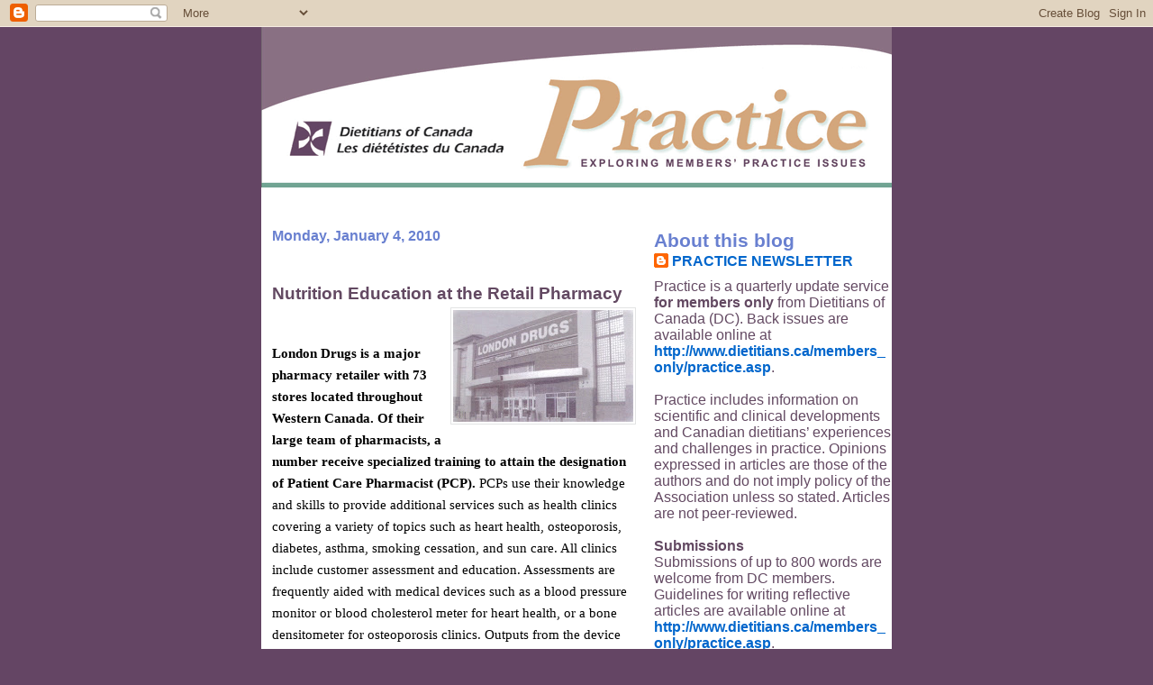

--- FILE ---
content_type: text/html; charset=UTF-8
request_url: http://www.practiceblog.dietitians.ca/2010/01/nutrition-education-at-retail-pharmacy.html?showComment=1561117475265
body_size: 56028
content:
<!DOCTYPE html>
<html dir='ltr' xmlns='http://www.w3.org/1999/xhtml' xmlns:b='http://www.google.com/2005/gml/b' xmlns:data='http://www.google.com/2005/gml/data' xmlns:expr='http://www.google.com/2005/gml/expr'>
<head>
<link href='https://www.blogger.com/static/v1/widgets/2944754296-widget_css_bundle.css' rel='stylesheet' type='text/css'/>
<meta content='text/html; charset=UTF-8' http-equiv='Content-Type'/>
<meta content='blogger' name='generator'/>
<link href='http://www.practiceblog.dietitians.ca/favicon.ico' rel='icon' type='image/x-icon'/>
<link href='http://www.practiceblog.dietitians.ca/2010/01/nutrition-education-at-retail-pharmacy.html' rel='canonical'/>
<link rel="alternate" type="application/atom+xml" title="DC Practice Blog - Atom" href="http://www.practiceblog.dietitians.ca/feeds/posts/default" />
<link rel="alternate" type="application/rss+xml" title="DC Practice Blog - RSS" href="http://www.practiceblog.dietitians.ca/feeds/posts/default?alt=rss" />
<link rel="service.post" type="application/atom+xml" title="DC Practice Blog - Atom" href="https://www.blogger.com/feeds/7634030145300729360/posts/default" />

<link rel="alternate" type="application/atom+xml" title="DC Practice Blog - Atom" href="http://www.practiceblog.dietitians.ca/feeds/2322026059874320747/comments/default" />
<!--Can't find substitution for tag [blog.ieCssRetrofitLinks]-->
<link href='https://blogger.googleusercontent.com/img/b/R29vZ2xl/AVvXsEiijNWg_oKbeJsY04B9WSW03N7W2tor1RgHeVArjWGlCM4f-H6e-ze_n5_scYAz7Zg6VYT4qgYYHz_iKJ5zI5Lu7zmv3IPkQkzDQ6BvQvu7HZSC_ZfyWOrbFo9Gms9NPk3VBMGK9F3Q518-/s200/london-drugs.jpg' rel='image_src'/>
<meta content='http://www.practiceblog.dietitians.ca/2010/01/nutrition-education-at-retail-pharmacy.html' property='og:url'/>
<meta content='Nutrition Education at the Retail Pharmacy' property='og:title'/>
<meta content=' London Drugs is a major pharmacy retailer with 73 stores located throughout Western Canada. Of their large team of pharmacists, a number re...' property='og:description'/>
<meta content='https://blogger.googleusercontent.com/img/b/R29vZ2xl/AVvXsEiijNWg_oKbeJsY04B9WSW03N7W2tor1RgHeVArjWGlCM4f-H6e-ze_n5_scYAz7Zg6VYT4qgYYHz_iKJ5zI5Lu7zmv3IPkQkzDQ6BvQvu7HZSC_ZfyWOrbFo9Gms9NPk3VBMGK9F3Q518-/w1200-h630-p-k-no-nu/london-drugs.jpg' property='og:image'/>
<title>DC Practice Blog: Nutrition Education at the Retail Pharmacy</title>
<style id='page-skin-1' type='text/css'><!--
/*
* -----------------------------------------------------
* Blogger Template Style
* Name:     Snapshot: Madder
* Designer: Dave Shea
* URL:      mezzoblue.com / brightcreative.com
* Date:     27 Feb 2004
* Updated by: Blogger Team
* ------------------------------------------------------ */
/* Variable definitions
====================
<Variable name="textcolor" description="Text Color"
type="color" default="#474B4E">
<Variable name="pagetitlecolor" description="Blog Title Color"
type="color" default="#7B8186">
<Variable name="titlecolor" description="Post Title Color"
type="color" default="#C4663B">
<Variable name="footercolor" description="Post Footer Color"
type="color" default="#B4BABE">
<Variable name="sidebarcolor" description="Sidebar Title Color"
type="color" default="#7B8186">
<Variable name="linkcolor" description="Link Color"
type="color" default="#DD6599">
<Variable name="visitedlinkcolor" description="Visited Link Color"
type="color" default="#D6A0B6">
<Variable name="bodyfont" description="Text Font"
type="font"
default="normal normal 100% Helvetica, Arial, sans-serif">
<Variable name="startSide" description="Start side in blog language"
type="automatic" default="left">
<Variable name="endSide" description="End side in blog language"
type="automatic" default="right">
*/
/* -- basic html elements -- */
body {
padding: 0;
margin: 0;
font-size: medium;
color: #634962;
background: #644564;
text-align: center;
}
a {
color: #0066CC;
font-weight: bold;
text-decoration: none;
}
a:visited {
color: #940f04;
}
a:hover {
text-decoration: underline;
color: #644564;
}
h1 {
margin: 0;
color: #634962;
font-size: 1.5em;
text-transform: lowercase;
}
h1 a, h1 a:link, h1 a:visited {
color: #634962;
}
h2, #comments h4 {
font-size: 1em;
margin-top: 2em;
margin-right: 0;
margin-bottom: 0;
margin-left: 0;
color: #6980d0;
background: #fff;
padding-bottom: 2px;
}
h3 {
font-size: 1em;
margin-top: 2em;
margin-right: 0;
margin-bottom: 0;
margin-left: 0;
background: #fff;
padding-bottom: 2px;
}
h4, h5 {
font-size: 0.9em;
text-transform: lowercase;
letter-spacing: 2px;
}
h5 {
color: #7B8186;
}
h6 {
font-size: 0.8em;
text-transform: uppercase;
letter-spacing: 2px;
}
p {
margin-top: 0;
margin-right: 0;
margin-bottom: 1em;
margin-left: 0;
}
img, form {
border: 0; margin: 0;
}
/* -- layout -- */
#outer-wrapper {
width: 700px;
margin: 0 auto;
text-align: left;
font: normal normal 100% Candara, sans-serif;
background: #fff;
}
.descriptionwrapper {
background: #fff url(http://www.blogblog.com/snapshot/bg-sidebar.gif) 1px 0 no-repeat;
width: 264px;
padding-top: 0;
padding-right: 0;
padding-bottom: 0;
padding-left: 8px;
margin-top: 1px;
margin-right: 0;
margin-bottom: 2px;
margin-left: 0;
position: absolute;
bottom: 0px;
right: 0px;
}
.description {
border: 1px solid #F3B89D;
background: #fff url(http://www.blogblog.com/snapshot/bg-profile.gif);
padding-top: 10px;
padding-right: 0;
padding-bottom: 10px;
padding-left: 7px;
margin-top: 4px;
margin-right: 0;
margin-bottom: 0;
margin-left: -6px;
color: #C4663B;
font-weight: bold;
}
#main-wrapper {
line-height: 1.4;
float: left;
padding: 10px 12px;
border-top: solid 1px #fff;
width: 428px;
word-wrap: break-word; /* fix for long text breaking sidebar float in IE */
overflow: hidden;     /* fix for long non-text content breaking IE sidebar float */
/* Tantek hack - http://www.tantek.com/CSS/Examples/boxmodelhack.html */
voice-family: "\"}\"";
voice-family: inherit;
width: 404px;
}
/* IE5 hack */
#main {}
#sidebar {
float:right;
border-top: solid 1px #fff;
padding-top: 4px;
padding-right: 0;
padding-bottom: 0;
padding-left: 7px;
background: #fff;
width: 264px;
word-wrap: break-word; /* fix for long text breaking sidebar float in IE */
overflow: hidden;     /* fix for long non-text content breaking IE sidebar float */
}
#footer {
clear: both;
background: #fff url(http://www.blogblog.com/snapshot/bg-footer_left.gif) bottom left no-repeat;
border-top: solid 1px #fff;
min-height: 15px;
}
/* -- header style -- */
#header h1 {
padding-top: 12px;
padding-right: 0;
padding-bottom: 92px;
padding-left: 4px;
width: 557px;
line-height: 1;
}
/* -- content area style -- */
#main {
line-height: 1.4;
}
.post h3 {
font-size: 1.2em;
margin-bottom: 0;
color: #634962;
}
.post h3 a,
.post h3 a:visited {
color: #634962;
}
.post {
clear: both;
margin-bottom: 4em;
}
.post-footer .post-author,
.post-footer .post-timestamp {
color: #6890d0;
}
.uncustomized-post-template .post-author,
.uncustomized-post-template .post-timestamp {
float: left;
margin-right: 4px;
}
.uncustomized-post-template .post-footer .comment-link {
float: right;
margin-left: 4px;
}
.post img {
border: 1px solid #E3E4E4;
padding: 2px;
background: #fff;
}
.deleted-comment {
font-style:italic;
color:gray;
}
.feed-links {
clear: both;
line-height: 2.5em;
}
#blog-pager-newer-link {
float: left;
}
#blog-pager-older-link {
float: right;
}
#blog-pager {
text-align: center;
}
.comment-footer {
margin-bottom: 10px;
}
/* -- sidebar style -- */
.sidebar .widget {
margin-top: 1.3em;
margin-right: 0;
margin-bottom: 0.5em;
margin-left: 0;
}
.sidebar h2 {
font-size: 1.3em;
}
.sidebar dl {
margin-top: 0;
margin-right: 0;
margin-bottom: 10px;
margin-left: 0;
}
.sidebar ul {
list-style: none;
margin: 0;
padding: 0;
}
.sidebar li {
padding-bottom: 5px;
line-height: 1
}
.main .widget .clear {
clear: both;
}
/* -- sidebar style -- */
#footer p {
margin: 0;
padding: 12px 8px;
font-size: 0.9em;
}
.profile-textblock {
margin-left: 0;
clear: both;
}
.profile-img {
float: left;
margin-top: 0;
margin-right: 10px;
margin-bottom: 5px;
margin-left: 0;
border: 1px solid #7C78B5;
padding: 4px;
}
/** Page structure tweaks for layout editor wireframe */
body#layout #header-wrapper {
margin-top: 0;
}
body#layout #main-wrapper {
padding:0;
}

--></style>
<link href='https://www.blogger.com/dyn-css/authorization.css?targetBlogID=7634030145300729360&amp;zx=c3b93222-679e-428e-bb55-8709f14a9ff5' media='none' onload='if(media!=&#39;all&#39;)media=&#39;all&#39;' rel='stylesheet'/><noscript><link href='https://www.blogger.com/dyn-css/authorization.css?targetBlogID=7634030145300729360&amp;zx=c3b93222-679e-428e-bb55-8709f14a9ff5' rel='stylesheet'/></noscript>
<meta name='google-adsense-platform-account' content='ca-host-pub-1556223355139109'/>
<meta name='google-adsense-platform-domain' content='blogspot.com'/>

</head>
<body>
<div class='navbar section' id='navbar'><div class='widget Navbar' data-version='1' id='Navbar1'><script type="text/javascript">
    function setAttributeOnload(object, attribute, val) {
      if(window.addEventListener) {
        window.addEventListener('load',
          function(){ object[attribute] = val; }, false);
      } else {
        window.attachEvent('onload', function(){ object[attribute] = val; });
      }
    }
  </script>
<div id="navbar-iframe-container"></div>
<script type="text/javascript" src="https://apis.google.com/js/platform.js"></script>
<script type="text/javascript">
      gapi.load("gapi.iframes:gapi.iframes.style.bubble", function() {
        if (gapi.iframes && gapi.iframes.getContext) {
          gapi.iframes.getContext().openChild({
              url: 'https://www.blogger.com/navbar/7634030145300729360?po\x3d2322026059874320747\x26origin\x3dhttp://www.practiceblog.dietitians.ca',
              where: document.getElementById("navbar-iframe-container"),
              id: "navbar-iframe"
          });
        }
      });
    </script><script type="text/javascript">
(function() {
var script = document.createElement('script');
script.type = 'text/javascript';
script.src = '//pagead2.googlesyndication.com/pagead/js/google_top_exp.js';
var head = document.getElementsByTagName('head')[0];
if (head) {
head.appendChild(script);
}})();
</script>
</div></div>
<div id='outer-wrapper'><div id='wrap2'>
<!-- skip links for text browsers -->
<span id='skiplinks' style='display:none;'>
<a href='#main'>skip to main </a> |
      <a href='#sidebar'>skip to sidebar</a>
</span>
<div id='header-wrapper'>
<div class='header section' id='header'><div class='widget Header' data-version='1' id='Header1'>
<div id='header-inner'>
<a href='http://www.practiceblog.dietitians.ca/' style='display: block'>
<img alt='DC Practice Blog' height='178px; ' id='Header1_headerimg' src='https://blogger.googleusercontent.com/img/b/R29vZ2xl/AVvXsEhjm3rH1xlC4_Ampm0e_Nd8QpNt8_P-dPQVcPX0XFIaHOtpwITzQJ4LJCghpaFYDz3C5qnpMyT6idrnhHD73Uih3SOo6WzVYWgxlwtGH-WGWHGfchsknAu1V8VZJeXNXWZFi4Pmt4tgA0rd/s1600-r/practicehead.gif' style='display: block' width='700px; '/>
</a>
</div>
</div></div>
</div>
<div id='content-wrapper'>
<div id='crosscol-wrapper' style='text-align:center'>
<div class='crosscol no-items section' id='crosscol'></div>
</div>
<div id='main-wrapper'>
<div class='main section' id='main'><div class='widget Blog' data-version='1' id='Blog1'>
<div class='blog-posts hfeed'>
<!--Can't find substitution for tag [defaultAdStart]-->
<h2 class='date-header'>Monday, January 4, 2010</h2>
<div class='post hentry'>
<a name='2322026059874320747'></a>
<h3 class='post-title entry-title'>
<a href='http://www.practiceblog.dietitians.ca/2010/01/nutrition-education-at-retail-pharmacy.html'>Nutrition Education at the Retail Pharmacy</a>
</h3>
<div class='post-header-line-1'></div>
<div class='post-body entry-content'>
<a href="https://blogger.googleusercontent.com/img/b/R29vZ2xl/AVvXsEiijNWg_oKbeJsY04B9WSW03N7W2tor1RgHeVArjWGlCM4f-H6e-ze_n5_scYAz7Zg6VYT4qgYYHz_iKJ5zI5Lu7zmv3IPkQkzDQ6BvQvu7HZSC_ZfyWOrbFo9Gms9NPk3VBMGK9F3Q518-/s1600-h/london-drugs.jpg" onblur="try {parent.deselectBloggerImageGracefully();} catch(e) {}"><img alt="" border="0" id="BLOGGER_PHOTO_ID_5426312334754459394" src="https://blogger.googleusercontent.com/img/b/R29vZ2xl/AVvXsEiijNWg_oKbeJsY04B9WSW03N7W2tor1RgHeVArjWGlCM4f-H6e-ze_n5_scYAz7Zg6VYT4qgYYHz_iKJ5zI5Lu7zmv3IPkQkzDQ6BvQvu7HZSC_ZfyWOrbFo9Gms9NPk3VBMGK9F3Q518-/s200/london-drugs.jpg" style="margin: 0pt 0pt 10px 10px; float: right; cursor: pointer; width: 200px; height: 124px;" /></a><br /><p class="MsoNormal"  style="font-family:verdana;"><span style="font-size:85%;"><b><span style=";font-size:11px;color:black;"  ><o:p> </o:p></span></b></span></p><p class="MsoNormal" style=""><span style="font-size:85%;"><span style=";font-family:verdana;font-size:130%;"  ><strong><span style="color: rgb(51, 102, 102);"><span style="font-size:85%;"><span style="color: rgb(0, 0, 0); font-weight: normal;"><span style="font-weight: bold;">London Drugs is a major pharmacy retailer with 73 stores located throughout Western Canada. Of their large team of pharmacists, a number receive specialized training to attain the designation of Patient Care Pharmacist (PCP).</span> PCPs use their knowledge and skills to provide additional services such as health clinics covering a variety of topics such as heart health, osteoporosis, diabetes, asthma, smoking cessation, and sun care. All clinics include customer assessment and education. Assessments are frequently aided with medical devices such as a blood pressure monitor or blood cholesterol meter for heart health, or a bone densitometer for osteoporosis clinics. Outputs from the device and information gathered during the health interview enable PCPs and customers to have a meaningful health conversation.</span>  <span style="color: rgb(0, 0, 0); font-weight: normal;"></span></span></span></strong></span></span></p><p class="MsoNormal" style=""><span style="font-size:85%;"><span style=";font-family:verdana;font-size:130%;"  ><strong><span style="color: rgb(51, 102, 102);"><span style="font-size:85%;"><span style="color: rgb(0, 0, 0); font-weight: normal;">Ongoing customer interest in nutrition issues, particularly weight loss, prompted an exploration of a suitable clinic. I was part of a team of registered dietitians, pharmacists, a medical doctor, and marketing personnel tasked with creating this new clinic. We decided that weight loss per se was too complex a health challenge to adequately tackle and wanted to take a healthy lifestyle approach instead. With this in mind, we determined that body composition analysis would be a suitable assessment tool. We selected a stand-on scale that provided weight, body mass index (BMI), estimated caloric expenditure, body fat, and body muscle. Our team became familiar with the device, its technical outputs, health-related meanings, and its limitations. We felt we could tie aspects of body composition to useful nutrition interventions. We then determined eligibility criteria so as to recruit appropriate customers (i.e., adults with normal/ minimal health issues.) Customers were to be referred to local outpatient or consulting dietitians if their concerns were beyond the scope of the clinic.</span>  <span style="color: rgb(0, 0, 0); font-weight: normal;"></span></span></span></strong></span></span></p><p class="MsoNormal" style=""><span style="font-size:85%;"><span style=";font-family:verdana;font-size:130%;"  ><strong><span style="color: rgb(51, 102, 102);"><span style="font-size:85%;"><span style="color: rgb(0, 0, 0); font-weight: normal;">We developed a training program for the PCPs that included how to set up and use the device, how to conduct a basic nutrition assessment, and how to help customers set healthy lifestyle goals. The nutrition assessment was based on a specially designed customer diet history form. PCPs were trained to scrutinize the history for meal frequency, adequacy of food groups, and use of high calorie beverages and &#8220;other&#8221; foods. PCPs were also trained to deliver nutrition messages using Canada&#8217;s Food Guide, the &#8220;plate method&#8221; of healthy eating, and other straightforward, actionable tools. Physical activity was promoted as well. Educational resources were gathered from Health Canada, the Dairy Farmers of Canada, the Heart and Stroke Foundation, and other respected sources.</span>  <span style="color: rgb(0, 0, 0); font-weight: normal;"></span></span></span></strong></span></span></p><p class="MsoNormal" style=""><span style="font-size:85%;"><span style=";font-family:verdana;font-size:130%;"  ><strong><span style="color: rgb(51, 102, 102);"><span style="font-size:85%;"><span style="color: rgb(0, 0, 0); font-weight: normal;">The clinics were offered over the spring and summer, 2009. Analysis of clinic consultations revealed that customer encounters generally lasted 45 minutes and included body composition analysis, explanation of results, discussion of the diet history, trouble shooting, and goal setting. Follow-up visits were conducted six months after the initial visit. The clinics were well received by customers and PCPs alike. Many found the body composition analysis to be quite revealing and others found the lifestyle assessment an excellent starting point for discussion and goal setting. The PCPs enjoyed delivering the clinics and being able to convey a new health message within their scope of practice. The follow-up visit allowed PCPs to develop rapport with customers and provided positive reinforcement regarding his/ her individual goals.</span>  <span style="color: rgb(0, 0, 0); font-weight: normal;"></span></span></span></strong></span></span></p><p class="MsoNormal" style=""><span style="font-size:85%;"><span style=";font-family:verdana;font-size:130%;"  ><strong><span style="color: rgb(51, 102, 102);"><span style="font-size:85%;"><span style="color: rgb(0, 0, 0); font-weight: normal;">This interprofessional collaboration created an opportunity for me, a dietitian, to work closely with other health care providers. I was particularly fortunate to learn much more about community pharmacists, their roles, work settings, and scope of practice. Likewise, the pharmacists got to learn about and work with dietitians, a new experience for many of them. Together we determined the appropriate areas of nutrition assessment and education to add to the PCPs previous strengths. This collaboration allowed the creation of a clinic that was custom-made for pharmacists to deliver.</span>  <span style="color: rgb(0, 0, 0); font-weight: normal;"></span></span></span></strong></span></span></p><p class="MsoNormal" style=""><span style="font-size:85%;"><span style=";font-family:verdana;font-size:130%;"  ><strong><span style="color: rgb(51, 102, 102);"><span style="font-size:85%;"><span style="color: rgb(0, 0, 0); font-weight: normal;">We were pleased to have created a unique service in a unique setting (retail pharmacy) that raised the nutrition knowledge of pharmacists and their customers. The service also raised awareness of nutrition education materials and resources (such as Dial-a-Dietitian and Eat Right Ontario), and promoted the registered dietitian as the expert for more challenging nutrition concerns. Thus, while customer demand for &#8220;weight loss&#8221; drove the creation of the clinic, we chose to meet that demand with a more holistic message of healthy eating and physical activity.</span> </span><br /></span></strong></span></span></p><p class="MsoNormal" style=""><span style="font-size:85%;"><span style=";font-family:verdana;font-size:130%;"  ><strong><span style="color: rgb(51, 102, 102);">Contact<br /></span></strong></span></span></p><span style="color: rgb(51, 102, 102);"><span style="font-weight: bold;">Barbara Allan, RD<br />Consulting Dietitian<br />Richmond, BC<br /></span><span><span style="font-weight: bold;"></span><span style="font-weight: bold;">E</span>: <a href="mailto:bjallan@hotmail.com">bjallan@hotmail.com</a></span></span><br /><span style="font-size:85%;"><span style=";font-family:verdana;font-size:11px;color:black;"   ></span></span><span style=";font-family:Verdana;font-size:11px;"  ><o:p></o:p></span>
<div style='clear: both;'></div>
</div>
<div class='post-footer'>
<div class='post-footer-line post-footer-line-1'><span class='post-author vcard'>
Posted by
<span class='fn'>PRACTICE NEWSLETTER</span>
</span>
<span class='post-timestamp'>
at
<a class='timestamp-link' href='http://www.practiceblog.dietitians.ca/2010/01/nutrition-education-at-retail-pharmacy.html' rel='bookmark' title='permanent link'><abbr class='published' title='2010-01-04T17:34:00-05:00'>5:34&#8239;PM</abbr></a>
</span>
<span class='post-comment-link'>
</span>
<span class='post-icons'>
<span class='item-control blog-admin pid-1244726714'>
<a href='https://www.blogger.com/post-edit.g?blogID=7634030145300729360&postID=2322026059874320747&from=pencil' title='Edit Post'>
<img alt='' class='icon-action' height='18' src='https://resources.blogblog.com/img/icon18_edit_allbkg.gif' width='18'/>
</a>
</span>
</span>
</div>
<div class='post-footer-line post-footer-line-2'><span class='post-labels'>
Labels:
<a href='http://www.practiceblog.dietitians.ca/search/label/healthy%20eating' rel='tag'>healthy eating</a>,
<a href='http://www.practiceblog.dietitians.ca/search/label/pharmacy' rel='tag'>pharmacy</a>
</span>
</div>
<div class='post-footer-line post-footer-line-3'></div>
</div>
</div>
<div class='comments' id='comments'>
<a name='comments'></a>
<h4>591 comments:</h4>
<span class='paging-control-container'>
1 &ndash; 200 of 591

            &#160;
            <a class='paging-control' href='http://www.practiceblog.dietitians.ca/2010/01/nutrition-education-at-retail-pharmacy.html?commentPage=2'>Newer&rsaquo;</a>
            &#160;
            <a class='paging-control' href='http://www.practiceblog.dietitians.ca/2010/01/nutrition-education-at-retail-pharmacy.html?commentPage=3'>Newest&raquo;</a>
</span>
<div id='Blog1_comments-block-wrapper'>
<dl class='avatar-comment-indent' id='comments-block'>
<dt class='comment-author ' id='c1580444084019676159'>
<a name='c1580444084019676159'></a>
<div class="avatar-image-container avatar-stock"><span dir="ltr"><img src="//resources.blogblog.com/img/blank.gif" width="35" height="35" alt="" title="Anonymous">

</span></div>
Anonymous
said...
</dt>
<dd class='comment-body' id='Blog1_cmt-1580444084019676159'>
<p>
The young grads looking for jobs must also apply to <b><a href="http://www.mycarepharmacy.com" rel="nofollow">online pharmacy</a></b> as this field is growing day by day and now buyers are more conscious about their convenience.
</p>
</dd>
<dd class='comment-footer'>
<span class='comment-timestamp'>
<a href='http://www.practiceblog.dietitians.ca/2010/01/nutrition-education-at-retail-pharmacy.html?showComment=1308331114474#c1580444084019676159' title='comment permalink'>
June 17, 2011 at 1:18&#8239;PM
</a>
<span class='item-control blog-admin pid-734442996'>
<a class='comment-delete' href='https://www.blogger.com/comment/delete/7634030145300729360/1580444084019676159' title='Delete Comment'>
<img src='https://resources.blogblog.com/img/icon_delete13.gif'/>
</a>
</span>
</span>
</dd>
<dt class='comment-author ' id='c2116250850915004352'>
<a name='c2116250850915004352'></a>
<div class="avatar-image-container avatar-stock"><span dir="ltr"><a href="http://www.angelprintsultrasound1.com/" target="" rel="nofollow" onclick=""><img src="//resources.blogblog.com/img/blank.gif" width="35" height="35" alt="" title="4d ultrasounds">

</a></span></div>
<a href='http://www.angelprintsultrasound1.com/' rel='nofollow'>4d ultrasounds</a>
said...
</dt>
<dd class='comment-body' id='Blog1_cmt-2116250850915004352'>
<p>
Very useful information you have here, I really like the way it is written.
</p>
</dd>
<dd class='comment-footer'>
<span class='comment-timestamp'>
<a href='http://www.practiceblog.dietitians.ca/2010/01/nutrition-education-at-retail-pharmacy.html?showComment=1316612167281#c2116250850915004352' title='comment permalink'>
September 21, 2011 at 9:36&#8239;AM
</a>
<span class='item-control blog-admin pid-1926979198'>
<a class='comment-delete' href='https://www.blogger.com/comment/delete/7634030145300729360/2116250850915004352' title='Delete Comment'>
<img src='https://resources.blogblog.com/img/icon_delete13.gif'/>
</a>
</span>
</span>
</dd>
<dt class='comment-author ' id='c8541211431853927830'>
<a name='c8541211431853927830'></a>
<div class="avatar-image-container avatar-stock"><span dir="ltr"><a href="http://www.score4doc.com/" target="" rel="nofollow" onclick=""><img src="//resources.blogblog.com/img/blank.gif" width="35" height="35" alt="" title="doctor ratings and reviews">

</a></span></div>
<a href='http://www.score4doc.com/' rel='nofollow'>doctor ratings and reviews</a>
said...
</dt>
<dd class='comment-body' id='Blog1_cmt-8541211431853927830'>
<p>
Very useful information you have here, I really like the way it is written.
</p>
</dd>
<dd class='comment-footer'>
<span class='comment-timestamp'>
<a href='http://www.practiceblog.dietitians.ca/2010/01/nutrition-education-at-retail-pharmacy.html?showComment=1321275377074#c8541211431853927830' title='comment permalink'>
November 14, 2011 at 7:56&#8239;AM
</a>
<span class='item-control blog-admin pid-1926979198'>
<a class='comment-delete' href='https://www.blogger.com/comment/delete/7634030145300729360/8541211431853927830' title='Delete Comment'>
<img src='https://resources.blogblog.com/img/icon_delete13.gif'/>
</a>
</span>
</span>
</dd>
<dt class='comment-author ' id='c6966146753068357710'>
<a name='c6966146753068357710'></a>
<div class="avatar-image-container avatar-stock"><span dir="ltr"><a href="http://geboon.com/punjab/" target="" rel="nofollow" onclick=""><img src="//resources.blogblog.com/img/blank.gif" width="35" height="35" alt="" title="Classified Ads Punjab">

</a></span></div>
<a href='http://geboon.com/punjab/' rel='nofollow'>Classified Ads Punjab</a>
said...
</dt>
<dd class='comment-body' id='Blog1_cmt-6966146753068357710'>
<p>
Hi, I found your post really helpful. Thanks for posting such informative content. Keep posting.
</p>
</dd>
<dd class='comment-footer'>
<span class='comment-timestamp'>
<a href='http://www.practiceblog.dietitians.ca/2010/01/nutrition-education-at-retail-pharmacy.html?showComment=1324318543032#c6966146753068357710' title='comment permalink'>
December 19, 2011 at 1:15&#8239;PM
</a>
<span class='item-control blog-admin pid-1926979198'>
<a class='comment-delete' href='https://www.blogger.com/comment/delete/7634030145300729360/6966146753068357710' title='Delete Comment'>
<img src='https://resources.blogblog.com/img/icon_delete13.gif'/>
</a>
</span>
</span>
</dd>
<dt class='comment-author ' id='c6996627321410128165'>
<a name='c6996627321410128165'></a>
<div class="avatar-image-container avatar-stock"><span dir="ltr"><a href="http://www.mycarepharmacy.com/buy_online/acetaminophen_oxycodone/percocet" target="" rel="nofollow" onclick=""><img src="//resources.blogblog.com/img/blank.gif" width="35" height="35" alt="" title="buy percocet online">

</a></span></div>
<a href='http://www.mycarepharmacy.com/buy_online/acetaminophen_oxycodone/percocet' rel='nofollow'>buy percocet online</a>
said...
</dt>
<dd class='comment-body' id='Blog1_cmt-6996627321410128165'>
<p>
am also interested in this topic. I have spent a lot of time on searching this kind of topic. It is very informative.
</p>
</dd>
<dd class='comment-footer'>
<span class='comment-timestamp'>
<a href='http://www.practiceblog.dietitians.ca/2010/01/nutrition-education-at-retail-pharmacy.html?showComment=1324412619648#c6996627321410128165' title='comment permalink'>
December 20, 2011 at 3:23&#8239;PM
</a>
<span class='item-control blog-admin pid-1926979198'>
<a class='comment-delete' href='https://www.blogger.com/comment/delete/7634030145300729360/6996627321410128165' title='Delete Comment'>
<img src='https://resources.blogblog.com/img/icon_delete13.gif'/>
</a>
</span>
</span>
</dd>
<dt class='comment-author ' id='c4393834096645908609'>
<a name='c4393834096645908609'></a>
<div class="avatar-image-container avatar-stock"><span dir="ltr"><a href="http://www.mycarepharmacy.com/buy_online/methylphenidal/ritalin" target="" rel="nofollow" onclick=""><img src="//resources.blogblog.com/img/blank.gif" width="35" height="35" alt="" title="buy ritalin online">

</a></span></div>
<a href='http://www.mycarepharmacy.com/buy_online/methylphenidal/ritalin' rel='nofollow'>buy ritalin online</a>
said...
</dt>
<dd class='comment-body' id='Blog1_cmt-4393834096645908609'>
<p>
I&#39;m still learning from you, but I try to reach my goals. Since then enjoy reading all the information that appears on your blog.Keep come. Loved it!
</p>
</dd>
<dd class='comment-footer'>
<span class='comment-timestamp'>
<a href='http://www.practiceblog.dietitians.ca/2010/01/nutrition-education-at-retail-pharmacy.html?showComment=1330098531043#c4393834096645908609' title='comment permalink'>
February 24, 2012 at 10:48&#8239;AM
</a>
<span class='item-control blog-admin pid-1926979198'>
<a class='comment-delete' href='https://www.blogger.com/comment/delete/7634030145300729360/4393834096645908609' title='Delete Comment'>
<img src='https://resources.blogblog.com/img/icon_delete13.gif'/>
</a>
</span>
</span>
</dd>
<dt class='comment-author ' id='c7336169128843974765'>
<a name='c7336169128843974765'></a>
<div class="avatar-image-container avatar-stock"><span dir="ltr"><a href="http://www.vitanherbs.com/super-foods/curcumin.html" target="" rel="nofollow" onclick=""><img src="//resources.blogblog.com/img/blank.gif" width="35" height="35" alt="" title="curcumin">

</a></span></div>
<a href='http://www.vitanherbs.com/super-foods/curcumin.html' rel='nofollow'>curcumin</a>
said...
</dt>
<dd class='comment-body' id='Blog1_cmt-7336169128843974765'>
<p>
Researchers observed that curcumin seems to help fight and prevent damage caused by liver fibrosis, a chronic liver disease that typically leads to.<br /><a href="http://www.vitanherbs.com/" rel="nofollow">herbal vitamins</a><br />(%|%)<a href="http://www.vitanherbs.com/super-foods/curcumin.html" rel="nofollow">curcumin </a>
</p>
</dd>
<dd class='comment-footer'>
<span class='comment-timestamp'>
<a href='http://www.practiceblog.dietitians.ca/2010/01/nutrition-education-at-retail-pharmacy.html?showComment=1330318987384#c7336169128843974765' title='comment permalink'>
February 27, 2012 at 12:03&#8239;AM
</a>
<span class='item-control blog-admin pid-1926979198'>
<a class='comment-delete' href='https://www.blogger.com/comment/delete/7634030145300729360/7336169128843974765' title='Delete Comment'>
<img src='https://resources.blogblog.com/img/icon_delete13.gif'/>
</a>
</span>
</span>
</dd>
<dt class='comment-author ' id='c2046325346423089468'>
<a name='c2046325346423089468'></a>
<div class="avatar-image-container avatar-stock"><span dir="ltr"><a href="http://www.vitanherbs.com/super-foods/curcumin.html" target="" rel="nofollow" onclick=""><img src="//resources.blogblog.com/img/blank.gif" width="35" height="35" alt="" title="curcumin">

</a></span></div>
<a href='http://www.vitanherbs.com/super-foods/curcumin.html' rel='nofollow'>curcumin</a>
said...
</dt>
<dd class='comment-body' id='Blog1_cmt-2046325346423089468'>
<p>
Curcumin, the active ingredient in the spice turmeric is effective against the harmful impact of arsenic according to a recent study reported in the Journal of Clinical Biochemistry and Nutrition. Arsenic is a poison that can be fatal to humans.<br /><a href="http://www.vitanherbs.com/" rel="nofollow">herbal vitamins</a><br />(%|%)<a href="http://www.vitanherbs.com/super-foods/curcumin.html" rel="nofollow">curcumin </a>
</p>
</dd>
<dd class='comment-footer'>
<span class='comment-timestamp'>
<a href='http://www.practiceblog.dietitians.ca/2010/01/nutrition-education-at-retail-pharmacy.html?showComment=1330319121500#c2046325346423089468' title='comment permalink'>
February 27, 2012 at 12:05&#8239;AM
</a>
<span class='item-control blog-admin pid-1926979198'>
<a class='comment-delete' href='https://www.blogger.com/comment/delete/7634030145300729360/2046325346423089468' title='Delete Comment'>
<img src='https://resources.blogblog.com/img/icon_delete13.gif'/>
</a>
</span>
</span>
</dd>
<dt class='comment-author ' id='c1748910858663639734'>
<a name='c1748910858663639734'></a>
<div class="avatar-image-container avatar-stock"><span dir="ltr"><a href="http://www.mybabydoc.com/tubal-reversal-surgery.html" target="" rel="nofollow" onclick=""><img src="//resources.blogblog.com/img/blank.gif" width="35" height="35" alt="" title="tubal reversal surgery">

</a></span></div>
<a href='http://www.mybabydoc.com/tubal-reversal-surgery.html' rel='nofollow'>tubal reversal surgery</a>
said...
</dt>
<dd class='comment-body' id='Blog1_cmt-1748910858663639734'>
<p>
The blog is written in such a way that it is so easy to read and understand.<br /><br /><a href="http://www.mybabydoc.com/" rel="nofollow">reversal of tubal ligation</a>
</p>
</dd>
<dd class='comment-footer'>
<span class='comment-timestamp'>
<a href='http://www.practiceblog.dietitians.ca/2010/01/nutrition-education-at-retail-pharmacy.html?showComment=1330320406248#c1748910858663639734' title='comment permalink'>
February 27, 2012 at 12:26&#8239;AM
</a>
<span class='item-control blog-admin pid-1926979198'>
<a class='comment-delete' href='https://www.blogger.com/comment/delete/7634030145300729360/1748910858663639734' title='Delete Comment'>
<img src='https://resources.blogblog.com/img/icon_delete13.gif'/>
</a>
</span>
</span>
</dd>
<dt class='comment-author ' id='c3234050239964912617'>
<a name='c3234050239964912617'></a>
<div class="avatar-image-container avatar-stock"><span dir="ltr"><a href="http://www.mybabydoc.com/" target="" rel="nofollow" onclick=""><img src="//resources.blogblog.com/img/blank.gif" width="35" height="35" alt="" title="tubal ligation reversal">

</a></span></div>
<a href='http://www.mybabydoc.com/' rel='nofollow'>tubal ligation reversal</a>
said...
</dt>
<dd class='comment-body' id='Blog1_cmt-3234050239964912617'>
<p>
<a href="http://www.mybabydoc.com/" rel="nofollow">tubal ligation reversal</a><br /><br />Brilliant post and useful information&#8230;I think this is what I read somewhere&#8230;but <br />I don&#8217;t know with your experience...<br /><br /><br /><a href="http://www.mybabydoc.com/" rel="nofollow">tubal reversals</a><br /><a href="http://www.mybabydoc.com/" rel="nofollow">tubal reversal pregnancy</a>
</p>
</dd>
<dd class='comment-footer'>
<span class='comment-timestamp'>
<a href='http://www.practiceblog.dietitians.ca/2010/01/nutrition-education-at-retail-pharmacy.html?showComment=1330327649885#c3234050239964912617' title='comment permalink'>
February 27, 2012 at 2:27&#8239;AM
</a>
<span class='item-control blog-admin pid-1926979198'>
<a class='comment-delete' href='https://www.blogger.com/comment/delete/7634030145300729360/3234050239964912617' title='Delete Comment'>
<img src='https://resources.blogblog.com/img/icon_delete13.gif'/>
</a>
</span>
</span>
</dd>
<dt class='comment-author ' id='c1575068680622662113'>
<a name='c1575068680622662113'></a>
<div class="avatar-image-container avatar-stock"><span dir="ltr"><a href="http://www.shopnutrafuels.com/Sleep_Spray_s/39.htm" target="" rel="nofollow" onclick=""><img src="//resources.blogblog.com/img/blank.gif" width="35" height="35" alt="" title="natural sleep aid">

</a></span></div>
<a href='http://www.shopnutrafuels.com/Sleep_Spray_s/39.htm' rel='nofollow'>natural sleep aid</a>
said...
</dt>
<dd class='comment-body' id='Blog1_cmt-1575068680622662113'>
<p>
Thank you for another essential article. Where else could anyone get that kind of information in such a complete way of writing? I have a presentation incoming week, and I am on the lookout for such information.<br /><br /><a href="http://www.shopnutrafuels.com/Energize_B_12_Spray_s/2.htm" rel="nofollow">fast energy</a><br /><a href="http://www.shopnutrafuels.com/Energize_B_12_Spray_s/2.htmm" rel="nofollow">energy supplements</a>
</p>
</dd>
<dd class='comment-footer'>
<span class='comment-timestamp'>
<a href='http://www.practiceblog.dietitians.ca/2010/01/nutrition-education-at-retail-pharmacy.html?showComment=1330329107296#c1575068680622662113' title='comment permalink'>
February 27, 2012 at 2:51&#8239;AM
</a>
<span class='item-control blog-admin pid-1926979198'>
<a class='comment-delete' href='https://www.blogger.com/comment/delete/7634030145300729360/1575068680622662113' title='Delete Comment'>
<img src='https://resources.blogblog.com/img/icon_delete13.gif'/>
</a>
</span>
</span>
</dd>
<dt class='comment-author ' id='c2332947301546521100'>
<a name='c2332947301546521100'></a>
<div class="avatar-image-container avatar-stock"><span dir="ltr"><a href="http://www.dietasmauri.com/" target="" rel="nofollow" onclick=""><img src="//resources.blogblog.com/img/blank.gif" width="35" height="35" alt="" title="dietas online">

</a></span></div>
<a href='http://www.dietasmauri.com/' rel='nofollow'>dietas online</a>
said...
</dt>
<dd class='comment-body' id='Blog1_cmt-2332947301546521100'>
<p>
Very interesting thanks. I believe there&#39;s even more that could be on there! Keep it up<br /><br /><a href="http://www.dietasmauri.com/" rel="nofollow">dieta online </a>
</p>
</dd>
<dd class='comment-footer'>
<span class='comment-timestamp'>
<a href='http://www.practiceblog.dietitians.ca/2010/01/nutrition-education-at-retail-pharmacy.html?showComment=1330342925354#c2332947301546521100' title='comment permalink'>
February 27, 2012 at 6:42&#8239;AM
</a>
<span class='item-control blog-admin pid-1926979198'>
<a class='comment-delete' href='https://www.blogger.com/comment/delete/7634030145300729360/2332947301546521100' title='Delete Comment'>
<img src='https://resources.blogblog.com/img/icon_delete13.gif'/>
</a>
</span>
</span>
</dd>
<dt class='comment-author ' id='c6501763079342468136'>
<a name='c6501763079342468136'></a>
<div class="avatar-image-container avatar-stock"><span dir="ltr"><a href="https://www.blogger.com/profile/08511018970577868503" target="" rel="nofollow" onclick="" class="avatar-hovercard" id="av-6501763079342468136-08511018970577868503"><img src="//www.blogger.com/img/blogger_logo_round_35.png" width="35" height="35" alt="" title="john">

</a></span></div>
<a href='https://www.blogger.com/profile/08511018970577868503' rel='nofollow'>john</a>
said...
</dt>
<dd class='comment-body' id='Blog1_cmt-6501763079342468136'>
<p>
wow!..amazing.. I&#8217;ve no words to describe it<br /><a href="http://www.mycarepharmacy.com/buy_online/hydrocodone/watson" rel="nofollow"> buy hydrocodone online</a>
</p>
</dd>
<dd class='comment-footer'>
<span class='comment-timestamp'>
<a href='http://www.practiceblog.dietitians.ca/2010/01/nutrition-education-at-retail-pharmacy.html?showComment=1330359666863#c6501763079342468136' title='comment permalink'>
February 27, 2012 at 11:21&#8239;AM
</a>
<span class='item-control blog-admin pid-456826019'>
<a class='comment-delete' href='https://www.blogger.com/comment/delete/7634030145300729360/6501763079342468136' title='Delete Comment'>
<img src='https://resources.blogblog.com/img/icon_delete13.gif'/>
</a>
</span>
</span>
</dd>
<dt class='comment-author ' id='c888982904761241728'>
<a name='c888982904761241728'></a>
<div class="avatar-image-container avatar-stock"><span dir="ltr"><a href="http://www.mycarepharmacy.com/buy_online/morphinan/codeine" target="" rel="nofollow" onclick=""><img src="//resources.blogblog.com/img/blank.gif" width="35" height="35" alt="" title="buy codeine online">

</a></span></div>
<a href='http://www.mycarepharmacy.com/buy_online/morphinan/codeine' rel='nofollow'>buy codeine online</a>
said...
</dt>
<dd class='comment-body' id='Blog1_cmt-888982904761241728'>
<p>
Hey great stuff, thank you for sharing this useful information and i will let know my friends as well.
</p>
</dd>
<dd class='comment-footer'>
<span class='comment-timestamp'>
<a href='http://www.practiceblog.dietitians.ca/2010/01/nutrition-education-at-retail-pharmacy.html?showComment=1330378291588#c888982904761241728' title='comment permalink'>
February 27, 2012 at 4:31&#8239;PM
</a>
<span class='item-control blog-admin pid-1926979198'>
<a class='comment-delete' href='https://www.blogger.com/comment/delete/7634030145300729360/888982904761241728' title='Delete Comment'>
<img src='https://resources.blogblog.com/img/icon_delete13.gif'/>
</a>
</span>
</span>
</dd>
<dt class='comment-author ' id='c8715201138954319370'>
<a name='c8715201138954319370'></a>
<div class="avatar-image-container avatar-stock"><span dir="ltr"><a href="http://www.vitanherbs.com/super-foods/curcumin.html" target="" rel="nofollow" onclick=""><img src="//resources.blogblog.com/img/blank.gif" width="35" height="35" alt="" title="curcumin">

</a></span></div>
<a href='http://www.vitanherbs.com/super-foods/curcumin.html' rel='nofollow'>curcumin</a>
said...
</dt>
<dd class='comment-body' id='Blog1_cmt-8715201138954319370'>
<p>
University Medical Center in Carolina, has suggested that curcumin, found in the popular curry ingredient tumeric, could help prevent the onset of dementia<br /><a href="http://www.vitanherbs.com/" rel="nofollow">herbal vitamins</a><br />(%|%)<a href="http://www.vitanherbs.com/super-foods/curcumin.html" rel="nofollow">curcumin </a>
</p>
</dd>
<dd class='comment-footer'>
<span class='comment-timestamp'>
<a href='http://www.practiceblog.dietitians.ca/2010/01/nutrition-education-at-retail-pharmacy.html?showComment=1330410001290#c8715201138954319370' title='comment permalink'>
February 28, 2012 at 1:20&#8239;AM
</a>
<span class='item-control blog-admin pid-1926979198'>
<a class='comment-delete' href='https://www.blogger.com/comment/delete/7634030145300729360/8715201138954319370' title='Delete Comment'>
<img src='https://resources.blogblog.com/img/icon_delete13.gif'/>
</a>
</span>
</span>
</dd>
<dt class='comment-author ' id='c4131982667268451103'>
<a name='c4131982667268451103'></a>
<div class="avatar-image-container avatar-stock"><span dir="ltr"><a href="https://www.blogger.com/profile/14492309765981346868" target="" rel="nofollow" onclick="" class="avatar-hovercard" id="av-4131982667268451103-14492309765981346868"><img src="//www.blogger.com/img/blogger_logo_round_35.png" width="35" height="35" alt="" title="Unknown">

</a></span></div>
<a href='https://www.blogger.com/profile/14492309765981346868' rel='nofollow'>Unknown</a>
said...
</dt>
<dd class='comment-body' id='Blog1_cmt-4131982667268451103'>
<p>
You will be missed.The one place where as a venue and fan I could search by what ever perimeters I chose .Good Luck with your future endeavors. <br /><a href="http://www.ictmentors.com/" rel="nofollow">the best seo company </a>
</p>
</dd>
<dd class='comment-footer'>
<span class='comment-timestamp'>
<a href='http://www.practiceblog.dietitians.ca/2010/01/nutrition-education-at-retail-pharmacy.html?showComment=1330447210499#c4131982667268451103' title='comment permalink'>
February 28, 2012 at 11:40&#8239;AM
</a>
<span class='item-control blog-admin pid-1638605711'>
<a class='comment-delete' href='https://www.blogger.com/comment/delete/7634030145300729360/4131982667268451103' title='Delete Comment'>
<img src='https://resources.blogblog.com/img/icon_delete13.gif'/>
</a>
</span>
</span>
</dd>
<dt class='comment-author ' id='c1052781882592452855'>
<a name='c1052781882592452855'></a>
<div class="avatar-image-container avatar-stock"><span dir="ltr"><a href="http://www.ictmentors.com/" target="" rel="nofollow" onclick=""><img src="//resources.blogblog.com/img/blank.gif" width="35" height="35" alt="" title="best Google organic SEO">

</a></span></div>
<a href='http://www.ictmentors.com/' rel='nofollow'>best Google organic SEO</a>
said...
</dt>
<dd class='comment-body' id='Blog1_cmt-1052781882592452855'>
<p>
Preservation and promotion of health is achieved through a combination of physical, mental and social well-being, sometimes called &quot;the triangle of health.&quot; Health is a positive concept focuses on the social and personal resources, as well as physical capacities.
</p>
</dd>
<dd class='comment-footer'>
<span class='comment-timestamp'>
<a href='http://www.practiceblog.dietitians.ca/2010/01/nutrition-education-at-retail-pharmacy.html?showComment=1330619178436#c1052781882592452855' title='comment permalink'>
March 1, 2012 at 11:26&#8239;AM
</a>
<span class='item-control blog-admin pid-1926979198'>
<a class='comment-delete' href='https://www.blogger.com/comment/delete/7634030145300729360/1052781882592452855' title='Delete Comment'>
<img src='https://resources.blogblog.com/img/icon_delete13.gif'/>
</a>
</span>
</span>
</dd>
<dt class='comment-author ' id='c5126077309171400941'>
<a name='c5126077309171400941'></a>
<div class="avatar-image-container avatar-stock"><span dir="ltr"><a href="http://www.mycarepharmacy.com/buy_online/diazepam/valium_roche" target="" rel="nofollow" onclick=""><img src="//resources.blogblog.com/img/blank.gif" width="35" height="35" alt="" title="buy valium online">

</a></span></div>
<a href='http://www.mycarepharmacy.com/buy_online/diazepam/valium_roche' rel='nofollow'>buy valium online</a>
said...
</dt>
<dd class='comment-body' id='Blog1_cmt-5126077309171400941'>
<p>
I agree with you. This post is truly inspiring. I like your post and everything you share with us is current and very informative, I want to bookmark the page so I can return here from you that you have done a fantastic job ...
</p>
</dd>
<dd class='comment-footer'>
<span class='comment-timestamp'>
<a href='http://www.practiceblog.dietitians.ca/2010/01/nutrition-education-at-retail-pharmacy.html?showComment=1330717209550#c5126077309171400941' title='comment permalink'>
March 2, 2012 at 2:40&#8239;PM
</a>
<span class='item-control blog-admin pid-1926979198'>
<a class='comment-delete' href='https://www.blogger.com/comment/delete/7634030145300729360/5126077309171400941' title='Delete Comment'>
<img src='https://resources.blogblog.com/img/icon_delete13.gif'/>
</a>
</span>
</span>
</dd>
<dt class='comment-author ' id='c4193252374165806542'>
<a name='c4193252374165806542'></a>
<div class="avatar-image-container avatar-stock"><span dir="ltr"><a href="http://dckeyslocksmith.com/" target="" rel="nofollow" onclick=""><img src="//resources.blogblog.com/img/blank.gif" width="35" height="35" alt="" title="Ignition Lock">

</a></span></div>
<a href='http://dckeyslocksmith.com/' rel='nofollow'>Ignition Lock</a>
said...
</dt>
<dd class='comment-body' id='Blog1_cmt-4193252374165806542'>
<p>
Beautifully expressed article, i really enjoyed my stay on this plus wonderful website
</p>
</dd>
<dd class='comment-footer'>
<span class='comment-timestamp'>
<a href='http://www.practiceblog.dietitians.ca/2010/01/nutrition-education-at-retail-pharmacy.html?showComment=1331673023402#c4193252374165806542' title='comment permalink'>
March 13, 2012 at 5:10&#8239;PM
</a>
<span class='item-control blog-admin pid-1926979198'>
<a class='comment-delete' href='https://www.blogger.com/comment/delete/7634030145300729360/4193252374165806542' title='Delete Comment'>
<img src='https://resources.blogblog.com/img/icon_delete13.gif'/>
</a>
</span>
</span>
</dd>
<dt class='comment-author ' id='c3784231233181359359'>
<a name='c3784231233181359359'></a>
<div class="avatar-image-container avatar-stock"><span dir="ltr"><a href="http://dckeyslocksmith.com/" target="" rel="nofollow" onclick=""><img src="//resources.blogblog.com/img/blank.gif" width="35" height="35" alt="" title="Ignition Lock">

</a></span></div>
<a href='http://dckeyslocksmith.com/' rel='nofollow'>Ignition Lock</a>
said...
</dt>
<dd class='comment-body' id='Blog1_cmt-3784231233181359359'>
<p>
Thanks for such a great post and the review, I am totally impressed! Keep stuff like this coming.
</p>
</dd>
<dd class='comment-footer'>
<span class='comment-timestamp'>
<a href='http://www.practiceblog.dietitians.ca/2010/01/nutrition-education-at-retail-pharmacy.html?showComment=1331673505984#c3784231233181359359' title='comment permalink'>
March 13, 2012 at 5:18&#8239;PM
</a>
<span class='item-control blog-admin pid-1926979198'>
<a class='comment-delete' href='https://www.blogger.com/comment/delete/7634030145300729360/3784231233181359359' title='Delete Comment'>
<img src='https://resources.blogblog.com/img/icon_delete13.gif'/>
</a>
</span>
</span>
</dd>
<dt class='comment-author ' id='c7374807941488096228'>
<a name='c7374807941488096228'></a>
<div class="avatar-image-container avatar-stock"><span dir="ltr"><a href="http://www.healthygreen.co/" target="" rel="nofollow" onclick=""><img src="//resources.blogblog.com/img/blank.gif" width="35" height="35" alt="" title="natural supplements">

</a></span></div>
<a href='http://www.healthygreen.co/' rel='nofollow'>natural supplements</a>
said...
</dt>
<dd class='comment-body' id='Blog1_cmt-7374807941488096228'>
<p>
I just got to this amazing site not long ago. I was actually captured with the piece of resources you have got here. Big thumbs up for making such wonderful blog page!
</p>
</dd>
<dd class='comment-footer'>
<span class='comment-timestamp'>
<a href='http://www.practiceblog.dietitians.ca/2010/01/nutrition-education-at-retail-pharmacy.html?showComment=1333384679934#c7374807941488096228' title='comment permalink'>
April 2, 2012 at 12:37&#8239;PM
</a>
<span class='item-control blog-admin pid-1926979198'>
<a class='comment-delete' href='https://www.blogger.com/comment/delete/7634030145300729360/7374807941488096228' title='Delete Comment'>
<img src='https://resources.blogblog.com/img/icon_delete13.gif'/>
</a>
</span>
</span>
</dd>
<dt class='comment-author ' id='c7240683446162244795'>
<a name='c7240683446162244795'></a>
<div class="avatar-image-container avatar-stock"><span dir="ltr"><a href="http://xpresstex.com.au/it-for-home/" target="" rel="nofollow" onclick=""><img src="//resources.blogblog.com/img/blank.gif" width="35" height="35" alt="" title="apple computer support melbourne">

</a></span></div>
<a href='http://xpresstex.com.au/it-for-home/' rel='nofollow'>apple computer support melbourne</a>
said...
</dt>
<dd class='comment-body' id='Blog1_cmt-7240683446162244795'>
<p>
Wow, thats amazing.I love the way you write. Do you provide an RSS feed?
</p>
</dd>
<dd class='comment-footer'>
<span class='comment-timestamp'>
<a href='http://www.practiceblog.dietitians.ca/2010/01/nutrition-education-at-retail-pharmacy.html?showComment=1335212624456#c7240683446162244795' title='comment permalink'>
April 23, 2012 at 4:23&#8239;PM
</a>
<span class='item-control blog-admin pid-1926979198'>
<a class='comment-delete' href='https://www.blogger.com/comment/delete/7634030145300729360/7240683446162244795' title='Delete Comment'>
<img src='https://resources.blogblog.com/img/icon_delete13.gif'/>
</a>
</span>
</span>
</dd>
<dt class='comment-author ' id='c3832009730908663013'>
<a name='c3832009730908663013'></a>
<div class="avatar-image-container avatar-stock"><span dir="ltr"><a href="http://xpresstex.com.au/" target="" rel="nofollow" onclick=""><img src="//resources.blogblog.com/img/blank.gif" width="35" height="35" alt="" title="Computer technician melbourne">

</a></span></div>
<a href='http://xpresstex.com.au/' rel='nofollow'>Computer technician melbourne</a>
said...
</dt>
<dd class='comment-body' id='Blog1_cmt-3832009730908663013'>
<p>
Hey its been really a very good and informative post to read on. I will keep these points in my mind from now onwards, hope will not commit mistakes
</p>
</dd>
<dd class='comment-footer'>
<span class='comment-timestamp'>
<a href='http://www.practiceblog.dietitians.ca/2010/01/nutrition-education-at-retail-pharmacy.html?showComment=1335216882978#c3832009730908663013' title='comment permalink'>
April 23, 2012 at 5:34&#8239;PM
</a>
<span class='item-control blog-admin pid-1926979198'>
<a class='comment-delete' href='https://www.blogger.com/comment/delete/7634030145300729360/3832009730908663013' title='Delete Comment'>
<img src='https://resources.blogblog.com/img/icon_delete13.gif'/>
</a>
</span>
</span>
</dd>
<dt class='comment-author ' id='c6119824536537121168'>
<a name='c6119824536537121168'></a>
<div class="avatar-image-container avatar-stock"><span dir="ltr"><a href="http://xpresstex.com.au/it-for-home/" target="" rel="nofollow" onclick=""><img src="//resources.blogblog.com/img/blank.gif" width="35" height="35" alt="" title="Computer virus removals Melbourne">

</a></span></div>
<a href='http://xpresstex.com.au/it-for-home/' rel='nofollow'>Computer virus removals Melbourne</a>
said...
</dt>
<dd class='comment-body' id='Blog1_cmt-6119824536537121168'>
<p>
That so wonderful plus that is extremely different from all blogs i have seen great work. Best Wishes
</p>
</dd>
<dd class='comment-footer'>
<span class='comment-timestamp'>
<a href='http://www.practiceblog.dietitians.ca/2010/01/nutrition-education-at-retail-pharmacy.html?showComment=1335280557335#c6119824536537121168' title='comment permalink'>
April 24, 2012 at 11:15&#8239;AM
</a>
<span class='item-control blog-admin pid-1926979198'>
<a class='comment-delete' href='https://www.blogger.com/comment/delete/7634030145300729360/6119824536537121168' title='Delete Comment'>
<img src='https://resources.blogblog.com/img/icon_delete13.gif'/>
</a>
</span>
</span>
</dd>
<dt class='comment-author ' id='c7015353819246406088'>
<a name='c7015353819246406088'></a>
<div class="avatar-image-container avatar-stock"><span dir="ltr"><a href="http://xpresstex.com.au/it-for-home/" target="" rel="nofollow" onclick=""><img src="//resources.blogblog.com/img/blank.gif" width="35" height="35" alt="" title="Computer virus removals Melbourne">

</a></span></div>
<a href='http://xpresstex.com.au/it-for-home/' rel='nofollow'>Computer virus removals Melbourne</a>
said...
</dt>
<dd class='comment-body' id='Blog1_cmt-7015353819246406088'>
<p>
With the many blogs which I have encountered, I never expected to see a very beautiful post online..After viewing this one, I felt so lucky to see its content.:)
</p>
</dd>
<dd class='comment-footer'>
<span class='comment-timestamp'>
<a href='http://www.practiceblog.dietitians.ca/2010/01/nutrition-education-at-retail-pharmacy.html?showComment=1335280869885#c7015353819246406088' title='comment permalink'>
April 24, 2012 at 11:21&#8239;AM
</a>
<span class='item-control blog-admin pid-1926979198'>
<a class='comment-delete' href='https://www.blogger.com/comment/delete/7634030145300729360/7015353819246406088' title='Delete Comment'>
<img src='https://resources.blogblog.com/img/icon_delete13.gif'/>
</a>
</span>
</span>
</dd>
<dt class='comment-author ' id='c1634397981961632812'>
<a name='c1634397981961632812'></a>
<div class="avatar-image-container avatar-stock"><span dir="ltr"><a href="http://www.mycarepharmacy.com/" target="" rel="nofollow" onclick=""><img src="//resources.blogblog.com/img/blank.gif" width="35" height="35" alt="" title="buy medicine">

</a></span></div>
<a href='http://www.mycarepharmacy.com/' rel='nofollow'>buy medicine</a>
said...
</dt>
<dd class='comment-body' id='Blog1_cmt-1634397981961632812'>
<p>
If you need more traffic to your website check out the website in my name. It really helped me and i think it can help your website.
</p>
</dd>
<dd class='comment-footer'>
<span class='comment-timestamp'>
<a href='http://www.practiceblog.dietitians.ca/2010/01/nutrition-education-at-retail-pharmacy.html?showComment=1335300687834#c1634397981961632812' title='comment permalink'>
April 24, 2012 at 4:51&#8239;PM
</a>
<span class='item-control blog-admin pid-1926979198'>
<a class='comment-delete' href='https://www.blogger.com/comment/delete/7634030145300729360/1634397981961632812' title='Delete Comment'>
<img src='https://resources.blogblog.com/img/icon_delete13.gif'/>
</a>
</span>
</span>
</dd>
<dt class='comment-author ' id='c3767595570406099995'>
<a name='c3767595570406099995'></a>
<div class="avatar-image-container avatar-stock"><span dir="ltr"><a href="http://xpresstex.com.au/it-for-home/" target="" rel="nofollow" onclick=""><img src="//resources.blogblog.com/img/blank.gif" width="35" height="35" alt="" title="laptop repair melbourne">

</a></span></div>
<a href='http://xpresstex.com.au/it-for-home/' rel='nofollow'>laptop repair melbourne</a>
said...
</dt>
<dd class='comment-body' id='Blog1_cmt-3767595570406099995'>
<p>
Just  wana congratulate you for such a wonderful and excellent work keep it up though its awesome
</p>
</dd>
<dd class='comment-footer'>
<span class='comment-timestamp'>
<a href='http://www.practiceblog.dietitians.ca/2010/01/nutrition-education-at-retail-pharmacy.html?showComment=1335393318247#c3767595570406099995' title='comment permalink'>
April 25, 2012 at 6:35&#8239;PM
</a>
<span class='item-control blog-admin pid-1926979198'>
<a class='comment-delete' href='https://www.blogger.com/comment/delete/7634030145300729360/3767595570406099995' title='Delete Comment'>
<img src='https://resources.blogblog.com/img/icon_delete13.gif'/>
</a>
</span>
</span>
</dd>
<dt class='comment-author ' id='c5468486384049576540'>
<a name='c5468486384049576540'></a>
<div class="avatar-image-container avatar-stock"><span dir="ltr"><a href="http://xpresstex.com.au/it-for-home/" target="" rel="nofollow" onclick=""><img src="//resources.blogblog.com/img/blank.gif" width="35" height="35" alt="" title="laptop repair melbourne">

</a></span></div>
<a href='http://xpresstex.com.au/it-for-home/' rel='nofollow'>laptop repair melbourne</a>
said...
</dt>
<dd class='comment-body' id='Blog1_cmt-5468486384049576540'>
<p>
Really i appreciate the effort you made to share the knowledge. The topic here i found was really effective to the topic which i was researching for a long time
</p>
</dd>
<dd class='comment-footer'>
<span class='comment-timestamp'>
<a href='http://www.practiceblog.dietitians.ca/2010/01/nutrition-education-at-retail-pharmacy.html?showComment=1335393405100#c5468486384049576540' title='comment permalink'>
April 25, 2012 at 6:36&#8239;PM
</a>
<span class='item-control blog-admin pid-1926979198'>
<a class='comment-delete' href='https://www.blogger.com/comment/delete/7634030145300729360/5468486384049576540' title='Delete Comment'>
<img src='https://resources.blogblog.com/img/icon_delete13.gif'/>
</a>
</span>
</span>
</dd>
<dt class='comment-author ' id='c4431253366956104462'>
<a name='c4431253366956104462'></a>
<div class="avatar-image-container avatar-stock"><span dir="ltr"><a href="http://xpresstex.com.au/it-for-home/" target="" rel="nofollow" onclick=""><img src="//resources.blogblog.com/img/blank.gif" width="35" height="35" alt="" title="Computer Service melbourne">

</a></span></div>
<a href='http://xpresstex.com.au/it-for-home/' rel='nofollow'>Computer Service melbourne</a>
said...
</dt>
<dd class='comment-body' id='Blog1_cmt-4431253366956104462'>
<p>
Absolutely wonderful post i really appreciate it and i wana read and increase my knowledge more
</p>
</dd>
<dd class='comment-footer'>
<span class='comment-timestamp'>
<a href='http://www.practiceblog.dietitians.ca/2010/01/nutrition-education-at-retail-pharmacy.html?showComment=1335995645629#c4431253366956104462' title='comment permalink'>
May 2, 2012 at 5:54&#8239;PM
</a>
<span class='item-control blog-admin pid-1926979198'>
<a class='comment-delete' href='https://www.blogger.com/comment/delete/7634030145300729360/4431253366956104462' title='Delete Comment'>
<img src='https://resources.blogblog.com/img/icon_delete13.gif'/>
</a>
</span>
</span>
</dd>
<dt class='comment-author ' id='c2433304394170697000'>
<a name='c2433304394170697000'></a>
<div class="avatar-image-container avatar-stock"><span dir="ltr"><a href="http://xpresstex.com.au/it-for-home/" target="" rel="nofollow" onclick=""><img src="//resources.blogblog.com/img/blank.gif" width="35" height="35" alt="" title="Computer Repair Melbourne">

</a></span></div>
<a href='http://xpresstex.com.au/it-for-home/' rel='nofollow'>Computer Repair Melbourne</a>
said...
</dt>
<dd class='comment-body' id='Blog1_cmt-2433304394170697000'>
<p>
This is like my fourth time stopping over. Normally, I do not make comments on website, but I have to mention that this post really pushed me to do so. Really great
</p>
</dd>
<dd class='comment-footer'>
<span class='comment-timestamp'>
<a href='http://www.practiceblog.dietitians.ca/2010/01/nutrition-education-at-retail-pharmacy.html?showComment=1336504339509#c2433304394170697000' title='comment permalink'>
May 8, 2012 at 3:12&#8239;PM
</a>
<span class='item-control blog-admin pid-1926979198'>
<a class='comment-delete' href='https://www.blogger.com/comment/delete/7634030145300729360/2433304394170697000' title='Delete Comment'>
<img src='https://resources.blogblog.com/img/icon_delete13.gif'/>
</a>
</span>
</span>
</dd>
<dt class='comment-author ' id='c5584283063680676347'>
<a name='c5584283063680676347'></a>
<div class="avatar-image-container avatar-stock"><span dir="ltr"><a href="http://xpresstex.com.au/it-for-home/" target="" rel="nofollow" onclick=""><img src="//resources.blogblog.com/img/blank.gif" width="35" height="35" alt="" title="Computer Repair Melbourne">

</a></span></div>
<a href='http://xpresstex.com.au/it-for-home/' rel='nofollow'>Computer Repair Melbourne</a>
said...
</dt>
<dd class='comment-body' id='Blog1_cmt-5584283063680676347'>
<p>
You are really an excellent blogger, and i appreciate your effort and wonderful work. Thanks for sharing.
</p>
</dd>
<dd class='comment-footer'>
<span class='comment-timestamp'>
<a href='http://www.practiceblog.dietitians.ca/2010/01/nutrition-education-at-retail-pharmacy.html?showComment=1336504671435#c5584283063680676347' title='comment permalink'>
May 8, 2012 at 3:17&#8239;PM
</a>
<span class='item-control blog-admin pid-1926979198'>
<a class='comment-delete' href='https://www.blogger.com/comment/delete/7634030145300729360/5584283063680676347' title='Delete Comment'>
<img src='https://resources.blogblog.com/img/icon_delete13.gif'/>
</a>
</span>
</span>
</dd>
<dt class='comment-author ' id='c8909705041807380101'>
<a name='c8909705041807380101'></a>
<div class="avatar-image-container avatar-stock"><span dir="ltr"><a href="http://xpresstex.com.au/it-for-home/" target="" rel="nofollow" onclick=""><img src="//resources.blogblog.com/img/blank.gif" width="35" height="35" alt="" title="laptop screen repair melbourne">

</a></span></div>
<a href='http://xpresstex.com.au/it-for-home/' rel='nofollow'>laptop screen repair melbourne</a>
said...
</dt>
<dd class='comment-body' id='Blog1_cmt-8909705041807380101'>
<p>
I can not stop reading this. And &#39;so fresh, so full of information, I do not know. I&#39;m glad that people actually write the smart way to show the different sides of him.
</p>
</dd>
<dd class='comment-footer'>
<span class='comment-timestamp'>
<a href='http://www.practiceblog.dietitians.ca/2010/01/nutrition-education-at-retail-pharmacy.html?showComment=1337104517977#c8909705041807380101' title='comment permalink'>
May 15, 2012 at 1:55&#8239;PM
</a>
<span class='item-control blog-admin pid-1926979198'>
<a class='comment-delete' href='https://www.blogger.com/comment/delete/7634030145300729360/8909705041807380101' title='Delete Comment'>
<img src='https://resources.blogblog.com/img/icon_delete13.gif'/>
</a>
</span>
</span>
</dd>
<dt class='comment-author ' id='c1433224617672819817'>
<a name='c1433224617672819817'></a>
<div class="avatar-image-container avatar-stock"><span dir="ltr"><a href="http://www.privateline88.com/hang-cheng/index.php" target="" rel="nofollow" onclick=""><img src="//resources.blogblog.com/img/blank.gif" width="35" height="35" alt="" title="Asian Handicap">

</a></span></div>
<a href='http://www.privateline88.com/hang-cheng/index.php' rel='nofollow'>Asian Handicap</a>
said...
</dt>
<dd class='comment-body' id='Blog1_cmt-1433224617672819817'>
<p>
Gostaria de saber como você ficou tão bom. Este é realmente um blog fascinante, um monte de coisas que eu posso entrar. Uma coisa que eu só quero dizer é que seu Blog é tão perfeito!
</p>
</dd>
<dd class='comment-footer'>
<span class='comment-timestamp'>
<a href='http://www.practiceblog.dietitians.ca/2010/01/nutrition-education-at-retail-pharmacy.html?showComment=1342186053543#c1433224617672819817' title='comment permalink'>
July 13, 2012 at 9:27&#8239;AM
</a>
<span class='item-control blog-admin pid-1926979198'>
<a class='comment-delete' href='https://www.blogger.com/comment/delete/7634030145300729360/1433224617672819817' title='Delete Comment'>
<img src='https://resources.blogblog.com/img/icon_delete13.gif'/>
</a>
</span>
</span>
</dd>
<dt class='comment-author ' id='c4772721926648198914'>
<a name='c4772721926648198914'></a>
<div class="avatar-image-container avatar-stock"><span dir="ltr"><a href="http://www.desenhos-paracolorir.org/" target="" rel="nofollow" onclick=""><img src="//resources.blogblog.com/img/blank.gif" width="35" height="35" alt="" title="Desenhos">

</a></span></div>
<a href='http://www.desenhos-paracolorir.org/' rel='nofollow'>Desenhos</a>
said...
</dt>
<dd class='comment-body' id='Blog1_cmt-4772721926648198914'>
<p>
Nice effort, very informative, this will help me to complete my task.
</p>
</dd>
<dd class='comment-footer'>
<span class='comment-timestamp'>
<a href='http://www.practiceblog.dietitians.ca/2010/01/nutrition-education-at-retail-pharmacy.html?showComment=1342186103654#c4772721926648198914' title='comment permalink'>
July 13, 2012 at 9:28&#8239;AM
</a>
<span class='item-control blog-admin pid-1926979198'>
<a class='comment-delete' href='https://www.blogger.com/comment/delete/7634030145300729360/4772721926648198914' title='Delete Comment'>
<img src='https://resources.blogblog.com/img/icon_delete13.gif'/>
</a>
</span>
</span>
</dd>
<dt class='comment-author ' id='c3719690973154176257'>
<a name='c3719690973154176257'></a>
<div class="avatar-image-container avatar-stock"><span dir="ltr"><a href="http://www.ukliteraturereview.co.uk/dissertation-writing-help.htm" target="" rel="nofollow" onclick=""><img src="//resources.blogblog.com/img/blank.gif" width="35" height="35" alt="" title="UK dissertation">

</a></span></div>
<a href='http://www.ukliteraturereview.co.uk/dissertation-writing-help.htm' rel='nofollow'>UK dissertation</a>
said...
</dt>
<dd class='comment-body' id='Blog1_cmt-3719690973154176257'>
<p>
I never expected to see a very beautiful post online.
</p>
</dd>
<dd class='comment-footer'>
<span class='comment-timestamp'>
<a href='http://www.practiceblog.dietitians.ca/2010/01/nutrition-education-at-retail-pharmacy.html?showComment=1343028852460#c3719690973154176257' title='comment permalink'>
July 23, 2012 at 3:34&#8239;AM
</a>
<span class='item-control blog-admin pid-1926979198'>
<a class='comment-delete' href='https://www.blogger.com/comment/delete/7634030145300729360/3719690973154176257' title='Delete Comment'>
<img src='https://resources.blogblog.com/img/icon_delete13.gif'/>
</a>
</span>
</span>
</dd>
<dt class='comment-author ' id='c555914712982871354'>
<a name='c555914712982871354'></a>
<div class="avatar-image-container avatar-stock"><span dir="ltr"><a href="http://jogosdecarros-3d.org/" target="" rel="nofollow" onclick=""><img src="//resources.blogblog.com/img/blank.gif" width="35" height="35" alt="" title="Jogos De Carros">

</a></span></div>
<a href='http://jogosdecarros-3d.org/' rel='nofollow'>Jogos De Carros</a>
said...
</dt>
<dd class='comment-body' id='Blog1_cmt-555914712982871354'>
<p>
I suggest this site to my friends so it could be useful for them also. Great effort
</p>
</dd>
<dd class='comment-footer'>
<span class='comment-timestamp'>
<a href='http://www.practiceblog.dietitians.ca/2010/01/nutrition-education-at-retail-pharmacy.html?showComment=1344420560145#c555914712982871354' title='comment permalink'>
August 8, 2012 at 6:09&#8239;AM
</a>
<span class='item-control blog-admin pid-1926979198'>
<a class='comment-delete' href='https://www.blogger.com/comment/delete/7634030145300729360/555914712982871354' title='Delete Comment'>
<img src='https://resources.blogblog.com/img/icon_delete13.gif'/>
</a>
</span>
</span>
</dd>
<dt class='comment-author ' id='c2517086710571116546'>
<a name='c2517086710571116546'></a>
<div class="avatar-image-container avatar-stock"><span dir="ltr"><a href="http://www.hannytech.com/onlinegames/deadly-drive.html" target="" rel="nofollow" onclick=""><img src="//resources.blogblog.com/img/blank.gif" width="35" height="35" alt="" title="Deadly Drive">

</a></span></div>
<a href='http://www.hannytech.com/onlinegames/deadly-drive.html' rel='nofollow'>Deadly Drive</a>
said...
</dt>
<dd class='comment-body' id='Blog1_cmt-2517086710571116546'>
<p>
I am glad to found such useful post. I really increased my knowledge after read your post which will be beneficial for me.
</p>
</dd>
<dd class='comment-footer'>
<span class='comment-timestamp'>
<a href='http://www.practiceblog.dietitians.ca/2010/01/nutrition-education-at-retail-pharmacy.html?showComment=1350451463585#c2517086710571116546' title='comment permalink'>
October 17, 2012 at 1:24&#8239;AM
</a>
<span class='item-control blog-admin pid-1926979198'>
<a class='comment-delete' href='https://www.blogger.com/comment/delete/7634030145300729360/2517086710571116546' title='Delete Comment'>
<img src='https://resources.blogblog.com/img/icon_delete13.gif'/>
</a>
</span>
</span>
</dd>
<dt class='comment-author ' id='c2959792927306540072'>
<a name='c2959792927306540072'></a>
<div class="avatar-image-container avatar-stock"><span dir="ltr"><a href="https://www.blogger.com/profile/05605681842718531505" target="" rel="nofollow" onclick="" class="avatar-hovercard" id="av-2959792927306540072-05605681842718531505"><img src="//www.blogger.com/img/blogger_logo_round_35.png" width="35" height="35" alt="" title="SEO">

</a></span></div>
<a href='https://www.blogger.com/profile/05605681842718531505' rel='nofollow'>SEO</a>
said...
</dt>
<dd class='comment-body' id='Blog1_cmt-2959792927306540072'>
<p>
<a href="http://www.inmonarch.com/collections/product/5/24/0/accessories/indian-wedding-turban" rel="nofollow">Indian wedding turbans</a> <br />You have done an excellent job in passing out the message through this blog, keep up the good work! 
</p>
</dd>
<dd class='comment-footer'>
<span class='comment-timestamp'>
<a href='http://www.practiceblog.dietitians.ca/2010/01/nutrition-education-at-retail-pharmacy.html?showComment=1358145748930#c2959792927306540072' title='comment permalink'>
January 14, 2013 at 1:42&#8239;AM
</a>
<span class='item-control blog-admin pid-290587589'>
<a class='comment-delete' href='https://www.blogger.com/comment/delete/7634030145300729360/2959792927306540072' title='Delete Comment'>
<img src='https://resources.blogblog.com/img/icon_delete13.gif'/>
</a>
</span>
</span>
</dd>
<dt class='comment-author ' id='c5211614831359330826'>
<a name='c5211614831359330826'></a>
<div class="avatar-image-container avatar-stock"><span dir="ltr"><img src="//resources.blogblog.com/img/blank.gif" width="35" height="35" alt="" title="nick">

</span></div>
nick
said...
</dt>
<dd class='comment-body' id='Blog1_cmt-5211614831359330826'>
<p>
Nice information, valuable and excellent design, as share good stuff with good ideas and concepts, lots of great information and inspiration, both of which I need, thanks to offer such a helpful information here.<br /><a href="http://www.ibirkinbags.com" rel="nofollow">www.ibirkinbags.com</a><br />
</p>
</dd>
<dd class='comment-footer'>
<span class='comment-timestamp'>
<a href='http://www.practiceblog.dietitians.ca/2010/01/nutrition-education-at-retail-pharmacy.html?showComment=1358473073027#c5211614831359330826' title='comment permalink'>
January 17, 2013 at 8:37&#8239;PM
</a>
<span class='item-control blog-admin pid-1926979198'>
<a class='comment-delete' href='https://www.blogger.com/comment/delete/7634030145300729360/5211614831359330826' title='Delete Comment'>
<img src='https://resources.blogblog.com/img/icon_delete13.gif'/>
</a>
</span>
</span>
</dd>
<dt class='comment-author ' id='c6941103912715486230'>
<a name='c6941103912715486230'></a>
<div class="avatar-image-container avatar-stock"><span dir="ltr"><img src="//resources.blogblog.com/img/blank.gif" width="35" height="35" alt="" title="Anonymous">

</span></div>
Anonymous
said...
</dt>
<dd class='comment-body' id='Blog1_cmt-6941103912715486230'>
<p>
It&#8217;s a pleasure to visit this blog because it has a detailed structure. Simply Excellent.
</p>
</dd>
<dd class='comment-footer'>
<span class='comment-timestamp'>
<a href='http://www.practiceblog.dietitians.ca/2010/01/nutrition-education-at-retail-pharmacy.html?showComment=1358591709441#c6941103912715486230' title='comment permalink'>
January 19, 2013 at 5:35&#8239;AM
</a>
<span class='item-control blog-admin pid-1143756579'>
<a class='comment-delete' href='https://www.blogger.com/comment/delete/7634030145300729360/6941103912715486230' title='Delete Comment'>
<img src='https://resources.blogblog.com/img/icon_delete13.gif'/>
</a>
</span>
</span>
</dd>
<dt class='comment-author ' id='c6984778564894900953'>
<a name='c6984778564894900953'></a>
<div class="avatar-image-container avatar-stock"><span dir="ltr"><a href="http://www.incorporately.com/nz/useful-information/company-registration/" target="" rel="nofollow" onclick=""><img src="//resources.blogblog.com/img/blank.gif" width="35" height="35" alt="" title="Company Registration">

</a></span></div>
<a href='http://www.incorporately.com/nz/useful-information/company-registration/' rel='nofollow'>Company Registration</a>
said...
</dt>
<dd class='comment-body' id='Blog1_cmt-6984778564894900953'>
<p>
Who wants a stylus. You have to get em and put em away, and you lose em. Yuck. Nobody wants a stylus.
</p>
</dd>
<dd class='comment-footer'>
<span class='comment-timestamp'>
<a href='http://www.practiceblog.dietitians.ca/2010/01/nutrition-education-at-retail-pharmacy.html?showComment=1360997045405#c6984778564894900953' title='comment permalink'>
February 16, 2013 at 1:44&#8239;AM
</a>
<span class='item-control blog-admin pid-1926979198'>
<a class='comment-delete' href='https://www.blogger.com/comment/delete/7634030145300729360/6984778564894900953' title='Delete Comment'>
<img src='https://resources.blogblog.com/img/icon_delete13.gif'/>
</a>
</span>
</span>
</dd>
<dt class='comment-author ' id='c9057591160473334306'>
<a name='c9057591160473334306'></a>
<div class="avatar-image-container avatar-stock"><span dir="ltr"><a href="http://rajasthanispecial.com/index.php/womens-collection/anarkali-suits.html" target="" rel="nofollow" onclick=""><img src="//resources.blogblog.com/img/blank.gif" width="35" height="35" alt="" title="anarkali suits">

</a></span></div>
<a href='http://rajasthanispecial.com/index.php/womens-collection/anarkali-suits.html' rel='nofollow'>anarkali suits</a>
said...
</dt>
<dd class='comment-body' id='Blog1_cmt-9057591160473334306'>
<p>
 Love is the thing that enables a woman to sing while she mops up the floor after her husband has walked across it in his barn boots.  ~Hoosier Farmer
</p>
</dd>
<dd class='comment-footer'>
<span class='comment-timestamp'>
<a href='http://www.practiceblog.dietitians.ca/2010/01/nutrition-education-at-retail-pharmacy.html?showComment=1362978942208#c9057591160473334306' title='comment permalink'>
March 11, 2013 at 1:15&#8239;AM
</a>
<span class='item-control blog-admin pid-1926979198'>
<a class='comment-delete' href='https://www.blogger.com/comment/delete/7634030145300729360/9057591160473334306' title='Delete Comment'>
<img src='https://resources.blogblog.com/img/icon_delete13.gif'/>
</a>
</span>
</span>
</dd>
<dt class='comment-author ' id='c592965088151701701'>
<a name='c592965088151701701'></a>
<div class="avatar-image-container avatar-stock"><span dir="ltr"><a href="https://www.blogger.com/profile/09257487978263138392" target="" rel="nofollow" onclick="" class="avatar-hovercard" id="av-592965088151701701-09257487978263138392"><img src="//www.blogger.com/img/blogger_logo_round_35.png" width="35" height="35" alt="" title="Unknown">

</a></span></div>
<a href='https://www.blogger.com/profile/09257487978263138392' rel='nofollow'>Unknown</a>
said...
</dt>
<dd class='comment-body' id='Blog1_cmt-592965088151701701'>
<p>
This is totally nice blog. Thanks for posting..<br /><a href="http://www.essayhelpers.co.uk/" rel="nofollow">essayhelpers.co.uk/</a>==<a href="http://www.essayhelpers.co.uk/buy-essay/" rel="nofollow">buy essay</a>==<a href="http://www.essayhelpers.co.uk/write-my-essay/" rel="nofollow">write my essay</a>==<a href="http://www.essayhelpers.co.uk/urgent-essay/" rel="nofollow">urgent essay</a>==<a href="http://www.essayhelpers.co.uk/essay-writing-company/" rel="nofollow">essay writing company</a>==<a href="http://www.essayhelpers.co.uk/essay-writing/" rel="nofollow">essay writing service uk</a>==<a href="http://www.essayhelpers.co.uk/university-essays/" rel="nofollow">university essays</a>==<a href="http://www.essayhelpers.co.uk/essay-writers/" rel="nofollow">essay writers</a>==<a href="http://www.essayhelpers.co.uk/services/" rel="nofollow">writing service uk</a> <br />
</p>
</dd>
<dd class='comment-footer'>
<span class='comment-timestamp'>
<a href='http://www.practiceblog.dietitians.ca/2010/01/nutrition-education-at-retail-pharmacy.html?showComment=1366267015574#c592965088151701701' title='comment permalink'>
April 18, 2013 at 2:36&#8239;AM
</a>
<span class='item-control blog-admin pid-904666824'>
<a class='comment-delete' href='https://www.blogger.com/comment/delete/7634030145300729360/592965088151701701' title='Delete Comment'>
<img src='https://resources.blogblog.com/img/icon_delete13.gif'/>
</a>
</span>
</span>
</dd>
<dt class='comment-author ' id='c5372451332789397388'>
<a name='c5372451332789397388'></a>
<div class="avatar-image-container avatar-stock"><span dir="ltr"><a href="http://girlxinh10x.blogspot.com" target="" rel="nofollow" onclick=""><img src="//resources.blogblog.com/img/blank.gif" width="35" height="35" alt="" title="Girl Xinh">

</a></span></div>
<a href='http://girlxinh10x.blogspot.com' rel='nofollow'>Girl Xinh</a>
said...
</dt>
<dd class='comment-body' id='Blog1_cmt-5372451332789397388'>
<p>
This post is truly inspiring. I like your post and everything you share with us is current and very informative, I want to bookmark the page so I can return here from you that you have done a fantastic job ...<br /><br /><a href="http://gotravelinvietnam.blogspot.com/" rel="nofollow">Go travel</a>
</p>
</dd>
<dd class='comment-footer'>
<span class='comment-timestamp'>
<a href='http://www.practiceblog.dietitians.ca/2010/01/nutrition-education-at-retail-pharmacy.html?showComment=1375168190484#c5372451332789397388' title='comment permalink'>
July 30, 2013 at 3:09&#8239;AM
</a>
<span class='item-control blog-admin pid-1926979198'>
<a class='comment-delete' href='https://www.blogger.com/comment/delete/7634030145300729360/5372451332789397388' title='Delete Comment'>
<img src='https://resources.blogblog.com/img/icon_delete13.gif'/>
</a>
</span>
</span>
</dd>
<dt class='comment-author ' id='c6171516530823558905'>
<a name='c6171516530823558905'></a>
<div class="avatar-image-container avatar-stock"><span dir="ltr"><img src="//resources.blogblog.com/img/blank.gif" width="35" height="35" alt="" title="Anonymous">

</span></div>
Anonymous
said...
</dt>
<dd class='comment-body' id='Blog1_cmt-6171516530823558905'>
<p>
Doing great job Patient Care Pharmacist (PCP) and i love to read articles because Its increase my knowledge. <a href="http://www.dissertationpalace.co.uk/dissertation-proposal-help/" rel="nofollow">dissertation proposal assistance</a> | <a href="http://www.dissertationpalace.co.uk/write-my-dissertation/" rel="nofollow">write my dissertation for me</a> | <a href="http://www.dissertationpalace.co.uk/accounting-dissertation/" rel="nofollow">accounting dissertation by dissertationpalace.co.uk</a>
</p>
</dd>
<dd class='comment-footer'>
<span class='comment-timestamp'>
<a href='http://www.practiceblog.dietitians.ca/2010/01/nutrition-education-at-retail-pharmacy.html?showComment=1391149466771#c6171516530823558905' title='comment permalink'>
January 31, 2014 at 1:24&#8239;AM
</a>
<span class='item-control blog-admin pid-1926979198'>
<a class='comment-delete' href='https://www.blogger.com/comment/delete/7634030145300729360/6171516530823558905' title='Delete Comment'>
<img src='https://resources.blogblog.com/img/icon_delete13.gif'/>
</a>
</span>
</span>
</dd>
<dt class='comment-author ' id='c7716444414214367272'>
<a name='c7716444414214367272'></a>
<div class="avatar-image-container avatar-stock"><span dir="ltr"><a href="http://www.healthandbeautyaid.com/" target="" rel="nofollow" onclick=""><img src="//resources.blogblog.com/img/blank.gif" width="35" height="35" alt="" title="health and beauty aid">

</a></span></div>
<a href='http://www.healthandbeautyaid.com/' rel='nofollow'>health and beauty aid</a>
said...
</dt>
<dd class='comment-body' id='Blog1_cmt-7716444414214367272'>
<p>
Health and beauty tips, expert suggestion and information.<br />
</p>
</dd>
<dd class='comment-footer'>
<span class='comment-timestamp'>
<a href='http://www.practiceblog.dietitians.ca/2010/01/nutrition-education-at-retail-pharmacy.html?showComment=1412879244615#c7716444414214367272' title='comment permalink'>
October 9, 2014 at 2:27&#8239;PM
</a>
<span class='item-control blog-admin pid-1926979198'>
<a class='comment-delete' href='https://www.blogger.com/comment/delete/7634030145300729360/7716444414214367272' title='Delete Comment'>
<img src='https://resources.blogblog.com/img/icon_delete13.gif'/>
</a>
</span>
</span>
</dd>
<dt class='comment-author ' id='c6378970357687608944'>
<a name='c6378970357687608944'></a>
<div class="avatar-image-container avatar-stock"><span dir="ltr"><a href="http://accreditedgedonline.weebly.com/" target="" rel="nofollow" onclick=""><img src="//resources.blogblog.com/img/blank.gif" width="35" height="35" alt="" title="Accredited GED Online">

</a></span></div>
<a href='http://accreditedgedonline.weebly.com/' rel='nofollow'>Accredited GED Online</a>
said...
</dt>
<dd class='comment-body' id='Blog1_cmt-6378970357687608944'>
<p>
great work has done thanks for sharing and keep it up 
</p>
</dd>
<dd class='comment-footer'>
<span class='comment-timestamp'>
<a href='http://www.practiceblog.dietitians.ca/2010/01/nutrition-education-at-retail-pharmacy.html?showComment=1423722321895#c6378970357687608944' title='comment permalink'>
February 12, 2015 at 1:25&#8239;AM
</a>
<span class='item-control blog-admin pid-1926979198'>
<a class='comment-delete' href='https://www.blogger.com/comment/delete/7634030145300729360/6378970357687608944' title='Delete Comment'>
<img src='https://resources.blogblog.com/img/icon_delete13.gif'/>
</a>
</span>
</span>
</dd>
<dt class='comment-author ' id='c1780319262459658049'>
<a name='c1780319262459658049'></a>
<div class="avatar-image-container avatar-stock"><span dir="ltr"><img src="//resources.blogblog.com/img/blank.gif" width="35" height="35" alt="" title="Anonymous">

</span></div>
Anonymous
said...
</dt>
<dd class='comment-body' id='Blog1_cmt-1780319262459658049'>
<p>
I wasn&#39;t aware of the education behind nutritionist knowledge but then i went for <a href="http://www.lifeexperiencedegreeonline.com/degree-programs/fast-degree/" rel="nofollow">Fast Online Degree which helped me</a> to get the required knowledge and skills to develop what i wanted.
</p>
</dd>
<dd class='comment-footer'>
<span class='comment-timestamp'>
<a href='http://www.practiceblog.dietitians.ca/2010/01/nutrition-education-at-retail-pharmacy.html?showComment=1425582989721#c1780319262459658049' title='comment permalink'>
March 5, 2015 at 2:16&#8239;PM
</a>
<span class='item-control blog-admin pid-1926979198'>
<a class='comment-delete' href='https://www.blogger.com/comment/delete/7634030145300729360/1780319262459658049' title='Delete Comment'>
<img src='https://resources.blogblog.com/img/icon_delete13.gif'/>
</a>
</span>
</span>
</dd>
<dt class='comment-author ' id='c6783905813595487788'>
<a name='c6783905813595487788'></a>
<div class="avatar-image-container avatar-stock"><span dir="ltr"><img src="//resources.blogblog.com/img/blank.gif" width="35" height="35" alt="" title="Anonymous">

</span></div>
Anonymous
said...
</dt>
<dd class='comment-body' id='Blog1_cmt-6783905813595487788'>
<p>
People can earn quality education and knowledge about retail pharmacy by enrolling in online courses to land a job at reputable pharmacies. Those who have immense experience can apply for <a href="http://www.accrediteduaeuniversitiesonline.com/phd-in-dubai/" rel="nofollow">online PhD</a> through online education which will convert their experience and will reward them with a PhD.
</p>
</dd>
<dd class='comment-footer'>
<span class='comment-timestamp'>
<a href='http://www.practiceblog.dietitians.ca/2010/01/nutrition-education-at-retail-pharmacy.html?showComment=1425926165746#c6783905813595487788' title='comment permalink'>
March 9, 2015 at 2:36&#8239;PM
</a>
<span class='item-control blog-admin pid-1926979198'>
<a class='comment-delete' href='https://www.blogger.com/comment/delete/7634030145300729360/6783905813595487788' title='Delete Comment'>
<img src='https://resources.blogblog.com/img/icon_delete13.gif'/>
</a>
</span>
</span>
</dd>
<dt class='comment-author ' id='c5299870405647551554'>
<a name='c5299870405647551554'></a>
<div class="avatar-image-container avatar-stock"><span dir="ltr"><a href="https://www.blogger.com/profile/04162600149912726269" target="" rel="nofollow" onclick="" class="avatar-hovercard" id="av-5299870405647551554-04162600149912726269"><img src="//www.blogger.com/img/blogger_logo_round_35.png" width="35" height="35" alt="" title="seoamine">

</a></span></div>
<a href='https://www.blogger.com/profile/04162600149912726269' rel='nofollow'>seoamine</a>
said...
</dt>
<dd class='comment-body' id='Blog1_cmt-5299870405647551554'>
<p>
Your work is very good and I appreciate you and hopping for some more informative posts. <a href="http://www.happynewyear2016-images.com" rel="nofollow">happy new year 2016</a> <a href="http://www.happynewyear2016-images.com" rel="nofollow">new year 2016</a>  <a href="http://www.recipefrance.com/2015/04/meilleur-images-de-bonne-annee-2016.html" rel="nofollow">bonne année 2016</a>   <a href="http://www.happynewyear2016-images.com" rel="nofollow">happy new year 2016 images</a> <a href="http://www.happynewyear2016-images.com" rel="nofollow">new year 2016 images</a>    <a href="http://www.felizanonuevo2016frases.com" rel="nofollow">imagenes de año nuevo 2016</a>  <a href="http://www.felizanonuevo2016frases.com" rel="nofollow">feliz año nuevo 2016</a>
</p>
</dd>
<dd class='comment-footer'>
<span class='comment-timestamp'>
<a href='http://www.practiceblog.dietitians.ca/2010/01/nutrition-education-at-retail-pharmacy.html?showComment=1443117981637#c5299870405647551554' title='comment permalink'>
September 24, 2015 at 2:06&#8239;PM
</a>
<span class='item-control blog-admin pid-1762070371'>
<a class='comment-delete' href='https://www.blogger.com/comment/delete/7634030145300729360/5299870405647551554' title='Delete Comment'>
<img src='https://resources.blogblog.com/img/icon_delete13.gif'/>
</a>
</span>
</span>
</dd>
<dt class='comment-author ' id='c4891918084054206249'>
<a name='c4891918084054206249'></a>
<div class="avatar-image-container avatar-stock"><span dir="ltr"><a href="https://www.blogger.com/profile/17677336629971005172" target="" rel="nofollow" onclick="" class="avatar-hovercard" id="av-4891918084054206249-17677336629971005172"><img src="//www.blogger.com/img/blogger_logo_round_35.png" width="35" height="35" alt="" title="New year">

</a></span></div>
<a href='https://www.blogger.com/profile/17677336629971005172' rel='nofollow'>New year</a>
said...
</dt>
<dd class='comment-body' id='Blog1_cmt-4891918084054206249'>
<p>
<br />This is very nice read and I appreciate this<br /><br /><a href="http://www.christmasquotessms.net/2015/11/merry-christmas-sms-2015.html" rel="nofollow">Merry Christmas sms 2015</a><br /><a href="http://www.christmasquotessms.net/2015/12/funny-merry-christmas-poems.html" rel="nofollow">Funny Merry Christmas poems </a><br /><a href="http://www.christmasquotessms.net/2015/12/merry-christmas-whats-app-facebook.html" rel="nofollow">Merry Christmas facebook whatsapp status</a><br /><a href="http://www.christmasquotessms.net/2015/12/latest-official-merry-christmas.html" rel="nofollow"></a><br /><a href="http://www.christmasquotessms.net/2015/12/merry-christmas-images-wallpapers.html" rel="nofollow">Merry Christmas Wallpapers</a><br /><a href="http://www.valentinesdayquotess.com/2015/12/valentines-day-quotes.html" rel="nofollow"> Valentines day quotes 2016 </a><br /><br /><a href="http://www.christmasquotes2015.net/" rel="nofollow">Christmas quotes 2015</a><br /><a href="http://www.christmasquotes2015.net/2015/11/christmas-sms-2015.html" rel="nofollow">Christmas sms 2015</a><br /><a href="http://www.christmasquotes2015.net/2015/12/latest-official-christmas-facebook.html" rel="nofollow">Christmas Facebook status 2015</a><br /><a href="http://www.christmasquotes2015.net/2015/12/latest-official-christmas-wallpapers.html" rel="nofollow">Christmas Images 2015</a><br /><a href="http://www.christmasquotes2015.net/2015/11/christmas-wishes-2015.html" rel="nofollow">Christmas Wishes 2015</a><br /><a href="http://www.christmasquotes2015.net/2015/11/merry-christmas-quotes.html" rel="nofollow">Christmas Quotes 2015 </a><br /><br /><a href="www.happynewyear2016wishess.net" rel="nofollow"> happy new year wishes 2016 </a><br /><a href="www.happynewyear2016smss.com" rel="nofollow"> happy new year sms 2016 </a><br /><a href="www.happynewyearquotess.com" rel="nofollow"> happy new year quotes 2016 </a><br /><a href="www.newyearquotess.com" rel="nofollow"> happy new year quotes 2016 </a><br /> 
</p>
</dd>
<dd class='comment-footer'>
<span class='comment-timestamp'>
<a href='http://www.practiceblog.dietitians.ca/2010/01/nutrition-education-at-retail-pharmacy.html?showComment=1450980735773#c4891918084054206249' title='comment permalink'>
December 24, 2015 at 1:12&#8239;PM
</a>
<span class='item-control blog-admin pid-1855739985'>
<a class='comment-delete' href='https://www.blogger.com/comment/delete/7634030145300729360/4891918084054206249' title='Delete Comment'>
<img src='https://resources.blogblog.com/img/icon_delete13.gif'/>
</a>
</span>
</span>
</dd>
<dt class='comment-author ' id='c6340834875039265448'>
<a name='c6340834875039265448'></a>
<div class="avatar-image-container avatar-stock"><span dir="ltr"><a href="https://www.blogger.com/profile/14422788215928664839" target="" rel="nofollow" onclick="" class="avatar-hovercard" id="av-6340834875039265448-14422788215928664839"><img src="//www.blogger.com/img/blogger_logo_round_35.png" width="35" height="35" alt="" title="Unknown">

</a></span></div>
<a href='https://www.blogger.com/profile/14422788215928664839' rel='nofollow'>Unknown</a>
said...
</dt>
<dd class='comment-body' id='Blog1_cmt-6340834875039265448'>
<p>
<a href="http://quotedpictures.com/happy-birthday-wishes-to-colleague/" rel="nofollow">happy birthday wishes to colleague</a><br /><a href="http://quotedpictures.com/birthday-wishes-for-brother/" rel="nofollow">Birthday Wishes For Brother</a><br /><a href="http://quotedpictures.com/birthday-wishes-sister/" rel="nofollow">birthday wishes sister</a><br /><a href="http://quotedpictures.com/birthday-wishes-kids/" rel="nofollow">birthday wishes kids</a><br /><a href="http://quotedpictures.com/birthday-wishes-boyfriend/" rel="nofollow">birthday wishes for boyfriend</a><br /><a href="http://quotedpictures.com/birthday-wishes-girlfriend/" rel="nofollow">birthday wishes girlfriend</a><br /><a href="http://quotedpictures.com/memorial-day-quotes/" rel="nofollow">memorial day quotes</a><br /><a href="http://quotedpictures.com/fathers-day-quotes-daughter/" rel="nofollow">Fathers Day Quotes From Daughter</a><br /><a href="http://quotedpictures.com/labor-day-quotes/" rel="nofollow">labor day quotes</a><br /><a href="http://quotedpictures.com/birthday-wishes-for-daughter/" rel="nofollow">birthday wishes for daughter</a><br /><a href="http://quotedpictures.com/birthday-wishes-son/" rel="nofollow">birthday wishes son</a><br /><a href="http://quotedpictures.com/birthday-wishes-mom/" rel="nofollow">birthday wishes mom/</a><br /><a href="http://quotedpictures.com/birthday-wishes-for-father/" rel="nofollow">birthday wishes for father</a><br /><a href="http://quotedpictures.com/birthday-wishes-for-boss/" rel="nofollow">birthday wishes for boss</a><br /><a href="http://quotedpictures.com/inspiration-career-quotes/" rel="nofollow">inspiration career quotes</a><br /><a href="http://quotedpictures.com/happy-birthday-wishes-for-sister/" rel="nofollow">birthday wishes for Sister</a><br /><a href="http://quotedpictures.com/happy-birthday-wishes-for-friend/" rel="nofollow">birthday wishes for friend</a><br /><a href="http://quotedpictures.com/easter-wishes-greetings/" rel="nofollow">easter wishes greetings</a><br /><a href="http://quotedpictures.com/93-happy-new-year-wishes-family-and-friends/" rel="nofollow">happy new year wishes family</a><br /><a href="http://quotedpictures.com/63-happy-new-year-wishes-for-wife/" rel="nofollow">happy new year wishes for wife</a><br /><a href="http://quotedpictures.com/2016-happy-new-year-quotes-wishes-and-message/" rel="nofollow">happy new-year quotes</a><br /><a href="http://quotedpictures.com/99-new-year-wishes-for-son-and-daughter/" rel="nofollow">year wishes for son</a><br /><a href="http://quotedpictures.com/christmas-greetings-for-children/" rel="nofollow">christmas greetings for children</a><br /><a href="http://quotedpictures.com/christmas-wishes-for-mom/" rel="nofollow">christmas wishes for mom</a><br /><a href="http://quotedpictures.com/81-christmas-quotes-for-dad/" rel="nofollow">christmas quotes for dad</a><br /><a href="http://quotedpictures.com/new-year-wishes/" rel="nofollow">new year wishes</a><br /><a href="http://quotedpictures.com/best-happy-diwali-quotes-wishes-and-greetings/" rel="nofollow">happy diwali quotes</a><br /><a href="http://quotedpictures.com/christmas-greetings-for-boyfriend/" rel="nofollow">christmas greetings for boyfriend</a><br /><a href="http://quotedpictures.com/christmas-messages-for-parents/" rel="nofollow">christmas messages for parents</a><br /><a href="http://quotedpictures.com/christmas-wishes-for-friends-and-family/" rel="nofollow">christmas wishes for friends</a><br /><a href="http://quotedpictures.com/christmas-wishes-for-husband/" rel="nofollow">christmas wishes for husband</a><br /><a href="http://quotedpictures.com/best-happy-diwali-quotes-wishes-and-greetings/" rel="nofollow">best happy diwali quotes</a><br /><a href="http://quotedpictures.com/christmas-wishes-for-coworkers/" rel="nofollow">/christmas wishes for coworkers</a><br /><a href="http://quotedpictures.com/93-new-year-wishes-for-daughter/" rel="nofollow">new year wishes for daughter</a><br /><br />
</p>
</dd>
<dd class='comment-footer'>
<span class='comment-timestamp'>
<a href='http://www.practiceblog.dietitians.ca/2010/01/nutrition-education-at-retail-pharmacy.html?showComment=1472318888557#c6340834875039265448' title='comment permalink'>
August 27, 2016 at 1:28&#8239;PM
</a>
<span class='item-control blog-admin pid-912671227'>
<a class='comment-delete' href='https://www.blogger.com/comment/delete/7634030145300729360/6340834875039265448' title='Delete Comment'>
<img src='https://resources.blogblog.com/img/icon_delete13.gif'/>
</a>
</span>
</span>
</dd>
<dt class='comment-author ' id='c2638885750807179460'>
<a name='c2638885750807179460'></a>
<div class="avatar-image-container avatar-stock"><span dir="ltr"><a href="http://www.megaboxhdapk.org/" target="" rel="nofollow" onclick=""><img src="//resources.blogblog.com/img/blank.gif" width="35" height="35" alt="" title="john atkins">

</a></span></div>
<a href='http://www.megaboxhdapk.org/' rel='nofollow'>john atkins</a>
said...
</dt>
<dd class='comment-body' id='Blog1_cmt-2638885750807179460'>
<p>
thanks for sharing this informative posts you have mentioned everything correct and precise.<br />  <a href="http://www.megaboxhdapk.org/" rel="nofollow">Megabox hd</a> 
</p>
</dd>
<dd class='comment-footer'>
<span class='comment-timestamp'>
<a href='http://www.practiceblog.dietitians.ca/2010/01/nutrition-education-at-retail-pharmacy.html?showComment=1478252421963#c2638885750807179460' title='comment permalink'>
November 4, 2016 at 5:40&#8239;AM
</a>
<span class='item-control blog-admin pid-1926979198'>
<a class='comment-delete' href='https://www.blogger.com/comment/delete/7634030145300729360/2638885750807179460' title='Delete Comment'>
<img src='https://resources.blogblog.com/img/icon_delete13.gif'/>
</a>
</span>
</span>
</dd>
<dt class='comment-author ' id='c4205125176662489501'>
<a name='c4205125176662489501'></a>
<div class="avatar-image-container avatar-stock"><span dir="ltr"><a href="http://www.playstoredownloadpc.com/" target="" rel="nofollow" onclick=""><img src="//resources.blogblog.com/img/blank.gif" width="35" height="35" alt="" title="google play store apk">

</a></span></div>
<a href='http://www.playstoredownloadpc.com/' rel='nofollow'>google play store apk</a>
said...
</dt>
<dd class='comment-body' id='Blog1_cmt-4205125176662489501'>
<p>
that is one brilliant post ... thanks for the valuable information <br /><a href="http://www.playstoredownloadpc.com/" rel="nofollow">play store apk</a>
</p>
</dd>
<dd class='comment-footer'>
<span class='comment-timestamp'>
<a href='http://www.practiceblog.dietitians.ca/2010/01/nutrition-education-at-retail-pharmacy.html?showComment=1479100701960#c4205125176662489501' title='comment permalink'>
November 14, 2016 at 12:18&#8239;AM
</a>
<span class='item-control blog-admin pid-1926979198'>
<a class='comment-delete' href='https://www.blogger.com/comment/delete/7634030145300729360/4205125176662489501' title='Delete Comment'>
<img src='https://resources.blogblog.com/img/icon_delete13.gif'/>
</a>
</span>
</span>
</dd>
<dt class='comment-author ' id='c1735032631309385413'>
<a name='c1735032631309385413'></a>
<div class="avatar-image-container avatar-stock"><span dir="ltr"><a href="https://www.blogger.com/profile/04704480865326926298" target="" rel="nofollow" onclick="" class="avatar-hovercard" id="av-1735032631309385413-04704480865326926298"><img src="//www.blogger.com/img/blogger_logo_round_35.png" width="35" height="35" alt="" title="bella03">

</a></span></div>
<a href='https://www.blogger.com/profile/04704480865326926298' rel='nofollow'>bella03</a>
said...
</dt>
<dd class='comment-body' id='Blog1_cmt-1735032631309385413'>
<p>
this is really nice post.well done!!<br /><a href="www.100status.com/2015/12/happy-new-year-2016-whatsapp-status.html" rel="nofollow">happy new year status</a>
</p>
</dd>
<dd class='comment-footer'>
<span class='comment-timestamp'>
<a href='http://www.practiceblog.dietitians.ca/2010/01/nutrition-education-at-retail-pharmacy.html?showComment=1479302448756#c1735032631309385413' title='comment permalink'>
November 16, 2016 at 8:20&#8239;AM
</a>
<span class='item-control blog-admin pid-592851208'>
<a class='comment-delete' href='https://www.blogger.com/comment/delete/7634030145300729360/1735032631309385413' title='Delete Comment'>
<img src='https://resources.blogblog.com/img/icon_delete13.gif'/>
</a>
</span>
</span>
</dd>
<dt class='comment-author ' id='c3354086586537049975'>
<a name='c3354086586537049975'></a>
<div class="avatar-image-container avatar-stock"><span dir="ltr"><a href="https://www.blogger.com/profile/04704480865326926298" target="" rel="nofollow" onclick="" class="avatar-hovercard" id="av-3354086586537049975-04704480865326926298"><img src="//www.blogger.com/img/blogger_logo_round_35.png" width="35" height="35" alt="" title="bella03">

</a></span></div>
<a href='https://www.blogger.com/profile/04704480865326926298' rel='nofollow'>bella03</a>
said...
</dt>
<dd class='comment-body' id='Blog1_cmt-3354086586537049975'>
<p>
 <a href="%E2%80%9Dwww.hubpages.com/technology/bellahunt?done%E2%80%9D" rel="nofollow">whatsapp status</a><br /> <a href="%E2%80%9Dwww.bellahunt.webs.com/%E2%80%9D" rel="nofollow">Best WhatsApp Status</a><br /> <a href="%E2%80%9Dwww.bella03hunt.skyrock.com/3286287448-6-New-Year-s-Eve-Superstitions-That-Will-Increase-Your-Chances-For.html%E2%80%9D" rel="nofollow">WhatsApp Status in Hindi</a><br /> <a href="%E2%80%9Dwww.diigo.com/094btp%E2%80%9D" rel="nofollow">Attitude Status</a><br /> <a href="%E2%80%9Dwww.bellahunt.tripod.com/%E2%80%9D" rel="nofollow">Status for WhatsApp</a>
</p>
</dd>
<dd class='comment-footer'>
<span class='comment-timestamp'>
<a href='http://www.practiceblog.dietitians.ca/2010/01/nutrition-education-at-retail-pharmacy.html?showComment=1480670207563#c3354086586537049975' title='comment permalink'>
December 2, 2016 at 4:16&#8239;AM
</a>
<span class='item-control blog-admin pid-592851208'>
<a class='comment-delete' href='https://www.blogger.com/comment/delete/7634030145300729360/3354086586537049975' title='Delete Comment'>
<img src='https://resources.blogblog.com/img/icon_delete13.gif'/>
</a>
</span>
</span>
</dd>
<dt class='comment-author ' id='c9123066326174275642'>
<a name='c9123066326174275642'></a>
<div class="avatar-image-container avatar-stock"><span dir="ltr"><img src="//resources.blogblog.com/img/blank.gif" width="35" height="35" alt="" title="Anonymous">

</span></div>
Anonymous
said...
</dt>
<dd class='comment-body' id='Blog1_cmt-9123066326174275642'>
<p>
awesome  feasible via vShare Android. By utilizing vShare App <a href="http://vsharedownloadpro.com" rel="nofollow">http://vsharedownloadpro.com</a> you how to download as well as mount vShare Apk great.
</p>
</dd>
<dd class='comment-footer'>
<span class='comment-timestamp'>
<a href='http://www.practiceblog.dietitians.ca/2010/01/nutrition-education-at-retail-pharmacy.html?showComment=1480747249970#c9123066326174275642' title='comment permalink'>
December 3, 2016 at 1:40&#8239;AM
</a>
<span class='item-control blog-admin pid-1926979198'>
<a class='comment-delete' href='https://www.blogger.com/comment/delete/7634030145300729360/9123066326174275642' title='Delete Comment'>
<img src='https://resources.blogblog.com/img/icon_delete13.gif'/>
</a>
</span>
</span>
</dd>
<dt class='comment-author ' id='c6968327853817858003'>
<a name='c6968327853817858003'></a>
<div class="avatar-image-container avatar-stock"><span dir="ltr"><a href="https://www.blogger.com/profile/04704480865326926298" target="" rel="nofollow" onclick="" class="avatar-hovercard" id="av-6968327853817858003-04704480865326926298"><img src="//www.blogger.com/img/blogger_logo_round_35.png" width="35" height="35" alt="" title="bella03">

</a></span></div>
<a href='https://www.blogger.com/profile/04704480865326926298' rel='nofollow'>bella03</a>
said...
</dt>
<dd class='comment-body' id='Blog1_cmt-6968327853817858003'>
<p>
<a href="http://bellahunt.doodlekit.com/" rel="nofollow">whatsapp status</a><br /><a href="https://dzone.com/content/1404643/edit.html" rel="nofollow">best whatsapp status</a> <br /><a href="http://www.blogster.com/bellahunt/whatsapp-evaluating-a-snapchat-style-stories-attribute-in-brand-new-status-tab" rel="nofollow">WhatsApp Status in Hindi</a><br />
</p>
</dd>
<dd class='comment-footer'>
<span class='comment-timestamp'>
<a href='http://www.practiceblog.dietitians.ca/2010/01/nutrition-education-at-retail-pharmacy.html?showComment=1481259555246#c6968327853817858003' title='comment permalink'>
December 8, 2016 at 11:59&#8239;PM
</a>
<span class='item-control blog-admin pid-592851208'>
<a class='comment-delete' href='https://www.blogger.com/comment/delete/7634030145300729360/6968327853817858003' title='Delete Comment'>
<img src='https://resources.blogblog.com/img/icon_delete13.gif'/>
</a>
</span>
</span>
</dd>
<dt class='comment-author ' id='c7575593436518026083'>
<a name='c7575593436518026083'></a>
<div class="avatar-image-container avatar-stock"><span dir="ltr"><a href="https://www.blogger.com/profile/04704480865326926298" target="" rel="nofollow" onclick="" class="avatar-hovercard" id="av-7575593436518026083-04704480865326926298"><img src="//www.blogger.com/img/blogger_logo_round_35.png" width="35" height="35" alt="" title="bella03">

</a></span></div>
<a href='https://www.blogger.com/profile/04704480865326926298' rel='nofollow'>bella03</a>
said...
</dt>
<dd class='comment-body' id='Blog1_cmt-7575593436518026083'>
<p>
<br /><a href="https://slashdot.org/submission/6526511/currently-hike-signs-up-with-the-copy-snapchat-bus-introduces-stories-and-filte" rel="nofollow">whatsapp status</a><br /><a href="http://bellahunt.jigsy.com/" rel="nofollow">best whatsapp status</a><br /><a href="http://ge.tt/7DCSVSh2" rel="nofollow">WhatsApp Status in Hindi</a><br />
</p>
</dd>
<dd class='comment-footer'>
<span class='comment-timestamp'>
<a href='http://www.practiceblog.dietitians.ca/2010/01/nutrition-education-at-retail-pharmacy.html?showComment=1481259591807#c7575593436518026083' title='comment permalink'>
December 8, 2016 at 11:59&#8239;PM
</a>
<span class='item-control blog-admin pid-592851208'>
<a class='comment-delete' href='https://www.blogger.com/comment/delete/7634030145300729360/7575593436518026083' title='Delete Comment'>
<img src='https://resources.blogblog.com/img/icon_delete13.gif'/>
</a>
</span>
</span>
</dd>
<dt class='comment-author ' id='c4499028312140020157'>
<a name='c4499028312140020157'></a>
<div class="avatar-image-container avatar-stock"><span dir="ltr"><img src="//resources.blogblog.com/img/blank.gif" width="35" height="35" alt="" title="Anonymous">

</span></div>
Anonymous
said...
</dt>
<dd class='comment-body' id='Blog1_cmt-4499028312140020157'>
<p>
good you are probably concerned regarding the quality of water <a href="http://watersoftenerway.com" rel="nofollow">http://watersoftenerway.com</a> Find out exactly how they function, what they do, best.
</p>
</dd>
<dd class='comment-footer'>
<span class='comment-timestamp'>
<a href='http://www.practiceblog.dietitians.ca/2010/01/nutrition-education-at-retail-pharmacy.html?showComment=1481622871661#c4499028312140020157' title='comment permalink'>
December 13, 2016 at 4:54&#8239;AM
</a>
<span class='item-control blog-admin pid-1926979198'>
<a class='comment-delete' href='https://www.blogger.com/comment/delete/7634030145300729360/4499028312140020157' title='Delete Comment'>
<img src='https://resources.blogblog.com/img/icon_delete13.gif'/>
</a>
</span>
</span>
</dd>
<dt class='comment-author ' id='c6230444128994929069'>
<a name='c6230444128994929069'></a>
<div class="avatar-image-container avatar-stock"><span dir="ltr"><img src="//resources.blogblog.com/img/blank.gif" width="35" height="35" alt="" title="Anonymous">

</span></div>
Anonymous
said...
</dt>
<dd class='comment-body' id='Blog1_cmt-6230444128994929069'>
<p>
good new track video clip, download it on your mobile phone <a href="http://vidmatedownloadz.com/vidmate-apk-download-app-free-for-android" rel="nofollow">vidmatedownloadz</a> includes top sites where you can download any music or great.
</p>
</dd>
<dd class='comment-footer'>
<span class='comment-timestamp'>
<a href='http://www.practiceblog.dietitians.ca/2010/01/nutrition-education-at-retail-pharmacy.html?showComment=1482733212124#c6230444128994929069' title='comment permalink'>
December 26, 2016 at 1:20&#8239;AM
</a>
<span class='item-control blog-admin pid-1926979198'>
<a class='comment-delete' href='https://www.blogger.com/comment/delete/7634030145300729360/6230444128994929069' title='Delete Comment'>
<img src='https://resources.blogblog.com/img/icon_delete13.gif'/>
</a>
</span>
</span>
</dd>
<dt class='comment-author ' id='c614759346523639155'>
<a name='c614759346523639155'></a>
<div class="avatar-image-container avatar-stock"><span dir="ltr"><img src="//resources.blogblog.com/img/blank.gif" width="35" height="35" alt="" title="Anonymous">

</span></div>
Anonymous
said...
</dt>
<dd class='comment-body' id='Blog1_cmt-614759346523639155'>
<p>
awesome that you could appreciate it without also web connectivity. <a href="http://vidmatedownloadz.com/vidmate-apk-download-app-free-for-android" rel="nofollow">vidmatedownloadz.com</a> video clip documents. Be it music, anime, Films or tv programs, great.
</p>
</dd>
<dd class='comment-footer'>
<span class='comment-timestamp'>
<a href='http://www.practiceblog.dietitians.ca/2010/01/nutrition-education-at-retail-pharmacy.html?showComment=1482733263698#c614759346523639155' title='comment permalink'>
December 26, 2016 at 1:21&#8239;AM
</a>
<span class='item-control blog-admin pid-1926979198'>
<a class='comment-delete' href='https://www.blogger.com/comment/delete/7634030145300729360/614759346523639155' title='Delete Comment'>
<img src='https://resources.blogblog.com/img/icon_delete13.gif'/>
</a>
</span>
</span>
</dd>
<dt class='comment-author ' id='c5529256419433423745'>
<a name='c5529256419433423745'></a>
<div class="avatar-image-container avatar-stock"><span dir="ltr"><a href="https://www.blogger.com/profile/07256057514813752037" target="" rel="nofollow" onclick="" class="avatar-hovercard" id="av-5529256419433423745-07256057514813752037"><img src="//www.blogger.com/img/blogger_logo_round_35.png" width="35" height="35" alt="" title="techguy">

</a></span></div>
<a href='https://www.blogger.com/profile/07256057514813752037' rel='nofollow'>techguy</a>
said...
</dt>
<dd class='comment-body' id='Blog1_cmt-5529256419433423745'>
<p>
<a href="http://www.festivalsday.com/makar-sankranti-wishes-quotes-sms-images-greetings-kite-festival/" rel="nofollow">makar sankranti 2017</a><br /><a href="http://www.festivalsday.com/pongal-festival-recipe-wishes-images-greetings/" rel="nofollow">pongal wishes in tamil</a><br /><a href="http://www.festivalsday.com/lohri-festival-wishes-images-quotes-songs-messages/" rel="nofollow">lohri images</a><br /><a href="http://www.festivalsday.com/pongal-festival-recipe-wishes-images-greetings/" rel="nofollow">pongal wishes images</a><br />https://goo.gl/d79NGu<br />https://goo.gl/0bJJiF<br /><a href="http://www.birthdaywishes77.com/" rel="nofollow">birthday wishes</a><br />
</p>
</dd>
<dd class='comment-footer'>
<span class='comment-timestamp'>
<a href='http://www.practiceblog.dietitians.ca/2010/01/nutrition-education-at-retail-pharmacy.html?showComment=1483886563716#c5529256419433423745' title='comment permalink'>
January 8, 2017 at 9:42&#8239;AM
</a>
<span class='item-control blog-admin pid-287393830'>
<a class='comment-delete' href='https://www.blogger.com/comment/delete/7634030145300729360/5529256419433423745' title='Delete Comment'>
<img src='https://resources.blogblog.com/img/icon_delete13.gif'/>
</a>
</span>
</span>
</dd>
<dt class='comment-author ' id='c3495195764159716260'>
<a name='c3495195764159716260'></a>
<div class="avatar-image-container avatar-stock"><span dir="ltr"><a href="https://www.blogger.com/profile/00892545568008697218" target="" rel="nofollow" onclick="" class="avatar-hovercard" id="av-3495195764159716260-00892545568008697218"><img src="//www.blogger.com/img/blogger_logo_round_35.png" width="35" height="35" alt="" title="Unknown">

</a></span></div>
<a href='https://www.blogger.com/profile/00892545568008697218' rel='nofollow'>Unknown</a>
said...
</dt>
<dd class='comment-body' id='Blog1_cmt-3495195764159716260'>
<p>
that&#39;s awesome <a href="http://luckypatcher.microweber.com/" rel="nofollow">http://luckypatcher.microweber.com/</a>
</p>
</dd>
<dd class='comment-footer'>
<span class='comment-timestamp'>
<a href='http://www.practiceblog.dietitians.ca/2010/01/nutrition-education-at-retail-pharmacy.html?showComment=1484654703681#c3495195764159716260' title='comment permalink'>
January 17, 2017 at 7:05&#8239;AM
</a>
<span class='item-control blog-admin pid-432178388'>
<a class='comment-delete' href='https://www.blogger.com/comment/delete/7634030145300729360/3495195764159716260' title='Delete Comment'>
<img src='https://resources.blogblog.com/img/icon_delete13.gif'/>
</a>
</span>
</span>
</dd>
<dt class='comment-author ' id='c5353805026428775419'>
<a name='c5353805026428775419'></a>
<div class="avatar-image-container vcard"><span dir="ltr"><a href="https://www.blogger.com/profile/09980250968841936789" target="" rel="nofollow" onclick="" class="avatar-hovercard" id="av-5353805026428775419-09980250968841936789"><img src="https://resources.blogblog.com/img/blank.gif" width="35" height="35" class="delayLoad" style="display: none;" longdesc="//blogger.googleusercontent.com/img/b/R29vZ2xl/AVvXsEiuMG1G6XBFxE1WO1iBLsjsKl4-Jqzf0B1_MJSVWhgEcZn0MRtsDAZrgrHrxO81luUd67Y4YhN0QPPhGZE3MNMNv5QCOL53R053Q3XHqmpfYR03Rx7-Cg-GoEDJlk7njg/s45-c/Best%252Bbraided%252Bhairstyles%252Band%252Bmakeup%252Bby%252BKashees.jpg" alt="" title="fashura fashion">

<noscript><img src="//blogger.googleusercontent.com/img/b/R29vZ2xl/AVvXsEiuMG1G6XBFxE1WO1iBLsjsKl4-Jqzf0B1_MJSVWhgEcZn0MRtsDAZrgrHrxO81luUd67Y4YhN0QPPhGZE3MNMNv5QCOL53R053Q3XHqmpfYR03Rx7-Cg-GoEDJlk7njg/s45-c/Best%252Bbraided%252Bhairstyles%252Band%252Bmakeup%252Bby%252BKashees.jpg" width="35" height="35" class="photo" alt=""></noscript></a></span></div>
<a href='https://www.blogger.com/profile/09980250968841936789' rel='nofollow'>fashura fashion</a>
said...
</dt>
<dd class='comment-body' id='Blog1_cmt-5353805026428775419'>
<p>
Wonderful article! We are linking to this great article on our website. Keep up the good writing.<br /><br /><a href="http://www.fashioncluba.com/2016/10/ali-xeeshan-latest-bridal-collection-at-pfdc-loreal-paris-bridal-week-2016.html" rel="nofollow">designer bridal dresses collection</a><br /><a href="http://www.fashioncluba.com/2016/10/nishat-latest-women-winter-dresses-collection-2016-full-catalog.html" rel="nofollow">nishat women dresses collection</a><br /><a href="http://www.fashioncluba.com/2016/10/zara-shahjahan-traditional-bridal-dresses-at-plbw-2016.html" rel="nofollow">traditional bridal dresses 2017</a><br /><a href="http://www.fashioncluba.com/2016/11/al-zohaib-wintry-breeze-embroidered-shawl-dresses-collection.html" rel="nofollow">embroidered shawl dresses</a><br /><a href="http://www.fashioncluba.com/2016/11/nishat-stylish-winter-wear-dresses-collection.html" rel="nofollow">nishat stylish witer dresses</a><br />
</p>
</dd>
<dd class='comment-footer'>
<span class='comment-timestamp'>
<a href='http://www.practiceblog.dietitians.ca/2010/01/nutrition-education-at-retail-pharmacy.html?showComment=1485112460493#c5353805026428775419' title='comment permalink'>
January 22, 2017 at 2:14&#8239;PM
</a>
<span class='item-control blog-admin pid-1822557933'>
<a class='comment-delete' href='https://www.blogger.com/comment/delete/7634030145300729360/5353805026428775419' title='Delete Comment'>
<img src='https://resources.blogblog.com/img/icon_delete13.gif'/>
</a>
</span>
</span>
</dd>
<dt class='comment-author ' id='c4257057308095317007'>
<a name='c4257057308095317007'></a>
<div class="avatar-image-container avatar-stock"><span dir="ltr"><a href="http://proanatips.org/" target="" rel="nofollow" onclick=""><img src="//resources.blogblog.com/img/blank.gif" width="35" height="35" alt="" title="visit blog">

</a></span></div>
<a href='http://proanatips.org/' rel='nofollow'>visit blog</a>
said...
</dt>
<dd class='comment-body' id='Blog1_cmt-4257057308095317007'>
<p>
<a href="http://proanatips.org/" rel="nofollow">pro ana tips diet coke</a><br /><a href="http://snapchatemojis.org/" rel="nofollow">snapchat icon meanings</a><br /><a href="http://happybirthdaywishess.com/" rel="nofollow">birthday wishes for friend</a><br /><a href="http://bhimapphelp.com/" rel="nofollow">download bhim app for pc</a>
</p>
</dd>
<dd class='comment-footer'>
<span class='comment-timestamp'>
<a href='http://www.practiceblog.dietitians.ca/2010/01/nutrition-education-at-retail-pharmacy.html?showComment=1486117109597#c4257057308095317007' title='comment permalink'>
February 3, 2017 at 5:18&#8239;AM
</a>
<span class='item-control blog-admin pid-1926979198'>
<a class='comment-delete' href='https://www.blogger.com/comment/delete/7634030145300729360/4257057308095317007' title='Delete Comment'>
<img src='https://resources.blogblog.com/img/icon_delete13.gif'/>
</a>
</span>
</span>
</dd>
<dt class='comment-author ' id='c5067089223748646369'>
<a name='c5067089223748646369'></a>
<div class="avatar-image-container avatar-stock"><span dir="ltr"><a href="http://newslib.com/lucky-patcher-iphone/" target="" rel="nofollow" onclick=""><img src="//resources.blogblog.com/img/blank.gif" width="35" height="35" alt="" title="lucky patcher">

</a></span></div>
<a href='http://newslib.com/lucky-patcher-iphone/' rel='nofollow'>lucky patcher</a>
said...
</dt>
<dd class='comment-body' id='Blog1_cmt-5067089223748646369'>
<p>
<br />Get lucky patcher app to modify android apps according to your need and create them in a care free manner. You can also download paid apps for free as well as remove annoying ads. <br /><a href="http://newslib.com/lucky-patcher-iphone/" rel="nofollow"> lucky patcher for ios</a> |  <a href="http://newslib.com/lucky-patcher-iphone/" rel="nofollow"> lucky patcher for iphone </a><br /><br />
</p>
</dd>
<dd class='comment-footer'>
<span class='comment-timestamp'>
<a href='http://www.practiceblog.dietitians.ca/2010/01/nutrition-education-at-retail-pharmacy.html?showComment=1487256323921#c5067089223748646369' title='comment permalink'>
February 16, 2017 at 9:45&#8239;AM
</a>
<span class='item-control blog-admin pid-1926979198'>
<a class='comment-delete' href='https://www.blogger.com/comment/delete/7634030145300729360/5067089223748646369' title='Delete Comment'>
<img src='https://resources.blogblog.com/img/icon_delete13.gif'/>
</a>
</span>
</span>
</dd>
<dt class='comment-author ' id='c3172084503548105694'>
<a name='c3172084503548105694'></a>
<div class="avatar-image-container avatar-stock"><span dir="ltr"><a href="https://www.blogger.com/profile/13717258939865793934" target="" rel="nofollow" onclick="" class="avatar-hovercard" id="av-3172084503548105694-13717258939865793934"><img src="//www.blogger.com/img/blogger_logo_round_35.png" width="35" height="35" alt="" title="April Fool Jokes">

</a></span></div>
<a href='https://www.blogger.com/profile/13717258939865793934' rel='nofollow'>April Fool Jokes</a>
said...
</dt>
<dd class='comment-body' id='Blog1_cmt-3172084503548105694'>
<p>
<a href="https://april-fools-jokes.com/april-fools-day-pictures-quotes/" rel="nofollow">April Fools Day Pictures Quotes</a>           16 rd<br /><br /><a href="https://april-fools-jokes.com/april-fools-day-clip-art/" rel="nofollow">April Fools Day Clip Art</a>                           17 rd<br />
</p>
</dd>
<dd class='comment-footer'>
<span class='comment-timestamp'>
<a href='http://www.practiceblog.dietitians.ca/2010/01/nutrition-education-at-retail-pharmacy.html?showComment=1489682355666#c3172084503548105694' title='comment permalink'>
March 16, 2017 at 12:39&#8239;PM
</a>
<span class='item-control blog-admin pid-1253255877'>
<a class='comment-delete' href='https://www.blogger.com/comment/delete/7634030145300729360/3172084503548105694' title='Delete Comment'>
<img src='https://resources.blogblog.com/img/icon_delete13.gif'/>
</a>
</span>
</span>
</dd>
<dt class='comment-author ' id='c6162926906013046482'>
<a name='c6162926906013046482'></a>
<div class="avatar-image-container avatar-stock"><span dir="ltr"><img src="//resources.blogblog.com/img/blank.gif" width="35" height="35" alt="" title="Anonymous">

</span></div>
Anonymous
said...
</dt>
<dd class='comment-body' id='Blog1_cmt-6162926906013046482'>
<p>
Fildo has no control over any web sites or resources <a href="http://fildoapp.com" rel="nofollow">http://fildoapp.com</a> Click &quot;Download Latest variation-- v2.0.3&quot; and save the apk file
</p>
</dd>
<dd class='comment-footer'>
<span class='comment-timestamp'>
<a href='http://www.practiceblog.dietitians.ca/2010/01/nutrition-education-at-retail-pharmacy.html?showComment=1490342306948#c6162926906013046482' title='comment permalink'>
March 24, 2017 at 3:58&#8239;AM
</a>
<span class='item-control blog-admin pid-1926979198'>
<a class='comment-delete' href='https://www.blogger.com/comment/delete/7634030145300729360/6162926906013046482' title='Delete Comment'>
<img src='https://resources.blogblog.com/img/icon_delete13.gif'/>
</a>
</span>
</span>
</dd>
<dt class='comment-author ' id='c521794800150114549'>
<a name='c521794800150114549'></a>
<div class="avatar-image-container avatar-stock"><span dir="ltr"><a href="https://www.blogger.com/profile/06307031723515822748" target="" rel="nofollow" onclick="" class="avatar-hovercard" id="av-521794800150114549-06307031723515822748"><img src="//www.blogger.com/img/blogger_logo_round_35.png" width="35" height="35" alt="" title="Easter Images">

</a></span></div>
<a href='https://www.blogger.com/profile/06307031723515822748' rel='nofollow'>Easter Images</a>
said...
</dt>
<dd class='comment-body' id='Blog1_cmt-521794800150114549'>
<p>
<br /><a href="http://www.easterimagess.com/2017/03/happy-easter-2017-images-pictures-photos/" rel="nofollow">happy easter wishes</a><br /><a href="http://www.easterimagess.com/2017/03/easter-banner-images-pictures-pics/" rel="nofollow">happy easter egg images</a><br /><br />
</p>
</dd>
<dd class='comment-footer'>
<span class='comment-timestamp'>
<a href='http://www.practiceblog.dietitians.ca/2010/01/nutrition-education-at-retail-pharmacy.html?showComment=1490458319135#c521794800150114549' title='comment permalink'>
March 25, 2017 at 12:11&#8239;PM
</a>
<span class='item-control blog-admin pid-1692054389'>
<a class='comment-delete' href='https://www.blogger.com/comment/delete/7634030145300729360/521794800150114549' title='Delete Comment'>
<img src='https://resources.blogblog.com/img/icon_delete13.gif'/>
</a>
</span>
</span>
</dd>
<dt class='comment-author ' id='c12706610285980528'>
<a name='c12706610285980528'></a>
<div class="avatar-image-container avatar-stock"><span dir="ltr"><a href="https://www.blogger.com/profile/06307031723515822748" target="" rel="nofollow" onclick="" class="avatar-hovercard" id="av-12706610285980528-06307031723515822748"><img src="//www.blogger.com/img/blogger_logo_round_35.png" width="35" height="35" alt="" title="Easter Images">

</a></span></div>
<a href='https://www.blogger.com/profile/06307031723515822748' rel='nofollow'>Easter Images</a>
said...
</dt>
<dd class='comment-body' id='Blog1_cmt-12706610285980528'>
<p>
<br /><br /><a href="http://www.ipl2017live.com/2017/03/kkr-2017-player-list" rel="nofollow">kkr squad list</a><br /><a href="http://www.ipl2017live.com/2017/02/rcb-2017-player-list/" rel="nofollow">rcb squad list</a><br /><a href="http://www.ipl2017live.com/2017/03/mi-2017-player-list/" rel="nofollow">mi squad list</a><br /><a href="http://www.ipl2017live.com/2017/03/dd-2017-player-list" rel="nofollow">dd squad list</a><br /><a href="http://www.ipl2017live.com/2017/02/srh-2017-player-list/" rel="nofollow">srh squad list</a><br /><a href="http://www.happynewyearimagesi.com/2017/01/happy-mothers-day-images-wallpapers.html/" rel="nofollow">happy mothes day images</a><br />
</p>
</dd>
<dd class='comment-footer'>
<span class='comment-timestamp'>
<a href='http://www.practiceblog.dietitians.ca/2010/01/nutrition-education-at-retail-pharmacy.html?showComment=1490460023929#c12706610285980528' title='comment permalink'>
March 25, 2017 at 12:40&#8239;PM
</a>
<span class='item-control blog-admin pid-1692054389'>
<a class='comment-delete' href='https://www.blogger.com/comment/delete/7634030145300729360/12706610285980528' title='Delete Comment'>
<img src='https://resources.blogblog.com/img/icon_delete13.gif'/>
</a>
</span>
</span>
</dd>
<dt class='comment-author ' id='c4192747312585143817'>
<a name='c4192747312585143817'></a>
<div class="avatar-image-container avatar-stock"><span dir="ltr"><a href="https://www.blogger.com/profile/00727714309666057533" target="" rel="nofollow" onclick="" class="avatar-hovercard" id="av-4192747312585143817-00727714309666057533"><img src="//www.blogger.com/img/blogger_logo_round_35.png" width="35" height="35" alt="" title="Rony Shaji">

</a></span></div>
<a href='https://www.blogger.com/profile/00727714309666057533' rel='nofollow'>Rony Shaji</a>
said...
</dt>
<dd class='comment-body' id='Blog1_cmt-4192747312585143817'>
<p>
First of all i am saying that i like your post very much.I am really impressed by the way in which you presented the content and also the structure of the post. Hope you can gave us more posts like this and i really appreciate your hardwork.<br /><a href="http://www.besthappynewyear.com/" rel="nofollow">Happy New Year 2018</a> <a href="http://www.happynewyear2017images.net/" rel="nofollow">2018 New Year Messages</a> <a href="http://www.removewinrarpassword.com/" rel="nofollow">Winrar Password Remover</a><br />
</p>
</dd>
<dd class='comment-footer'>
<span class='comment-timestamp'>
<a href='http://www.practiceblog.dietitians.ca/2010/01/nutrition-education-at-retail-pharmacy.html?showComment=1490543591037#c4192747312585143817' title='comment permalink'>
March 26, 2017 at 11:53&#8239;AM
</a>
<span class='item-control blog-admin pid-324240852'>
<a class='comment-delete' href='https://www.blogger.com/comment/delete/7634030145300729360/4192747312585143817' title='Delete Comment'>
<img src='https://resources.blogblog.com/img/icon_delete13.gif'/>
</a>
</span>
</span>
</dd>
<dt class='comment-author ' id='c1858441787361015326'>
<a name='c1858441787361015326'></a>
<div class="avatar-image-container avatar-stock"><span dir="ltr"><a href="https://www.blogger.com/profile/16466978690148863801" target="" rel="nofollow" onclick="" class="avatar-hovercard" id="av-1858441787361015326-16466978690148863801"><img src="//www.blogger.com/img/blogger_logo_round_35.png" width="35" height="35" alt="" title="Unknown">

</a></span></div>
<a href='https://www.blogger.com/profile/16466978690148863801' rel='nofollow'>Unknown</a>
said...
</dt>
<dd class='comment-body' id='Blog1_cmt-1858441787361015326'>
<p>
Great post! <a href="http://calendars2016-2017.com/periodic-table-hd-images-pictures/" rel="nofollow">Periodic Table Images</a> I am actually getting ready to across this information, is very helpful my friend. <a href="http://calendars2016-2017.com/kalnirnay-april-calendar-%e0%a4%95%e0%a4%be%e0%a4%b2%e0%a4%a8%e0%a4%bf%e0%a4%b0%e0%a5%8d%e0%a4%a3%e0%a4%af-%e0%a4%85%e0%a4%aa%e0%a5%8d%e0%a4%b0%e0%a5%88%e0%a4%b2-2017/" rel="nofollow">April 2017 Kalnirnay Calendar</a> Also great blog here with all of the valuable information you have. <a href="http://calendars2016-2017.com/april-printable-calendar-templates/" rel="nofollow">April 2017 Calendar Printable</a> Keep up the good work you are doing here.<br />
</p>
</dd>
<dd class='comment-footer'>
<span class='comment-timestamp'>
<a href='http://www.practiceblog.dietitians.ca/2010/01/nutrition-education-at-retail-pharmacy.html?showComment=1491051017666#c1858441787361015326' title='comment permalink'>
April 1, 2017 at 8:50&#8239;AM
</a>
<span class='item-control blog-admin pid-701367706'>
<a class='comment-delete' href='https://www.blogger.com/comment/delete/7634030145300729360/1858441787361015326' title='Delete Comment'>
<img src='https://resources.blogblog.com/img/icon_delete13.gif'/>
</a>
</span>
</span>
</dd>
<dt class='comment-author ' id='c339985101614407840'>
<a name='c339985101614407840'></a>
<div class="avatar-image-container avatar-stock"><span dir="ltr"><img src="//resources.blogblog.com/img/blank.gif" width="35" height="35" alt="" title="Anonymous">

</span></div>
Anonymous
said...
</dt>
<dd class='comment-body' id='Blog1_cmt-339985101614407840'>
<p>
I like the helpful information you provide for your articles. I&#39;ll bookmark your weblog and test once more right here regularly. I am somewhat certain I will be told lots of new stuff right right here! Good luck for the following!<br /><br /><a href="http://socialbrowsr.com/heart-clipart/" rel="nofollow">Heart Clipart</a><br /><a href="http://socialbrowsr.com/tiger-clipart/" rel="nofollow">Tiger Clipart</a><br /><a href="http://socialbrowsr.com/wedding-clipart/" rel="nofollow">Wedding Clipart</a><br /><a href="http://socialbrowsr.com/ice-cream-clipart/" rel="nofollow">Ice Cream Clipart</a><br /><br /><a href="http://socialbrowsr.com/star-clipart/" rel="nofollow">Star Clipart</a><br /><a href="http://socialbrowsr.com/tree-clipart/" rel="nofollow">Tree Clipart</a><br /><a href="http://socialbrowsr.com/in-love-clipart/" rel="nofollow">Love Clipart</a><br /><a href="http://socialbrowsr.com/fish-clipart/" rel="nofollow">Fish Clipart</a><br />
</p>
</dd>
<dd class='comment-footer'>
<span class='comment-timestamp'>
<a href='http://www.practiceblog.dietitians.ca/2010/01/nutrition-education-at-retail-pharmacy.html?showComment=1491051098392#c339985101614407840' title='comment permalink'>
April 1, 2017 at 8:51&#8239;AM
</a>
<span class='item-control blog-admin pid-1926979198'>
<a class='comment-delete' href='https://www.blogger.com/comment/delete/7634030145300729360/339985101614407840' title='Delete Comment'>
<img src='https://resources.blogblog.com/img/icon_delete13.gif'/>
</a>
</span>
</span>
</dd>
<dt class='comment-author ' id='c7660834806063979302'>
<a name='c7660834806063979302'></a>
<div class="avatar-image-container avatar-stock"><span dir="ltr"><a href="https://www.blogger.com/profile/00605476050984127947" target="" rel="nofollow" onclick="" class="avatar-hovercard" id="av-7660834806063979302-00605476050984127947"><img src="//www.blogger.com/img/blogger_logo_round_35.png" width="35" height="35" alt="" title="Unknown">

</a></span></div>
<a href='https://www.blogger.com/profile/00605476050984127947' rel='nofollow'>Unknown</a>
said...
</dt>
<dd class='comment-body' id='Blog1_cmt-7660834806063979302'>
<p>
<br /><br /><a href="http://www.ipl2017live.com/2017/03/kkr-2017-player-list" rel="nofollow">kkr team 2017</a><br /><a href="http://www.ipl2017live.com/2017/02/rcb-2017-player-list/" rel="nofollow">rcb team 2017</a><br /><a href="http://www.ipl2017live.com/2017/03/mi-2017-player-list/" rel="nofollow">mi team 2017</a><br /><a href="http://www.ipl2017live.com/2017/03/dd-2017-player-list" rel="nofollow">dd team 2017</a><br /><a href="http://www.ipl2017live.com/2017/02/srh-2017-player-list/" rel="nofollow">srh team list</a><br /><a href="http://www.ipl2017live.com/2017/04/rps-2017-player-list" rel="nofollow">rps team list 2017</a><br /><a href="http://www.ipl2017live.com/2017/04/kxip-2017-player-list-html" rel="nofollow">kxip Team 2017</a><br /><a href="http://www.ipl2017live.com/2017/02/vivo-ipl-2017-schedule-time-table-for-ipl-10/" rel="nofollow">kxip Team 2017</a><br />
</p>
</dd>
<dd class='comment-footer'>
<span class='comment-timestamp'>
<a href='http://www.practiceblog.dietitians.ca/2010/01/nutrition-education-at-retail-pharmacy.html?showComment=1491738642798#c7660834806063979302' title='comment permalink'>
April 9, 2017 at 7:50&#8239;AM
</a>
<span class='item-control blog-admin pid-76175534'>
<a class='comment-delete' href='https://www.blogger.com/comment/delete/7634030145300729360/7660834806063979302' title='Delete Comment'>
<img src='https://resources.blogblog.com/img/icon_delete13.gif'/>
</a>
</span>
</span>
</dd>
<dt class='comment-author ' id='c2719807287878581453'>
<a name='c2719807287878581453'></a>
<div class="avatar-image-container avatar-stock"><span dir="ltr"><a href="https://www.blogger.com/profile/16349818700343402265" target="" rel="nofollow" onclick="" class="avatar-hovercard" id="av-2719807287878581453-16349818700343402265"><img src="//www.blogger.com/img/blogger_logo_round_35.png" width="35" height="35" alt="" title="TerriDunmire">

</a></span></div>
<a href='https://www.blogger.com/profile/16349818700343402265' rel='nofollow'>TerriDunmire</a>
said...
</dt>
<dd class='comment-body' id='Blog1_cmt-2719807287878581453'>
<p>
Set up mount SnapTube on Windows computer laptop <a href="https://snaptubedownloads.org/" rel="nofollow">snaptubedownloads.org</a> on SnapTube Video Downloader Provides you. 
</p>
</dd>
<dd class='comment-footer'>
<span class='comment-timestamp'>
<a href='http://www.practiceblog.dietitians.ca/2010/01/nutrition-education-at-retail-pharmacy.html?showComment=1491896352108#c2719807287878581453' title='comment permalink'>
April 11, 2017 at 3:39&#8239;AM
</a>
<span class='item-control blog-admin pid-2076989833'>
<a class='comment-delete' href='https://www.blogger.com/comment/delete/7634030145300729360/2719807287878581453' title='Delete Comment'>
<img src='https://resources.blogblog.com/img/icon_delete13.gif'/>
</a>
</span>
</span>
</dd>
<dt class='comment-author ' id='c2742448986600910023'>
<a name='c2742448986600910023'></a>
<div class="avatar-image-container avatar-stock"><span dir="ltr"><a href="https://www.blogger.com/profile/18039887575051257848" target="" rel="nofollow" onclick="" class="avatar-hovercard" id="av-2742448986600910023-18039887575051257848"><img src="//www.blogger.com/img/blogger_logo_round_35.png" width="35" height="35" alt="" title="TriciaGonzalez">

</a></span></div>
<a href='https://www.blogger.com/profile/18039887575051257848' rel='nofollow'>TriciaGonzalez</a>
said...
</dt>
<dd class='comment-body' id='Blog1_cmt-2742448986600910023'>
<p>
program is adjustable, hence providing you the option to <a href="https://kodidownloadapptv.com" rel="nofollow">Kodi Download</a> library with special programs. The images can be imported to.
</p>
</dd>
<dd class='comment-footer'>
<span class='comment-timestamp'>
<a href='http://www.practiceblog.dietitians.ca/2010/01/nutrition-education-at-retail-pharmacy.html?showComment=1492236955581#c2742448986600910023' title='comment permalink'>
April 15, 2017 at 2:15&#8239;AM
</a>
<span class='item-control blog-admin pid-1163560970'>
<a class='comment-delete' href='https://www.blogger.com/comment/delete/7634030145300729360/2742448986600910023' title='Delete Comment'>
<img src='https://resources.blogblog.com/img/icon_delete13.gif'/>
</a>
</span>
</span>
</dd>
<dt class='comment-author ' id='c3144651598250022153'>
<a name='c3144651598250022153'></a>
<div class="avatar-image-container avatar-stock"><span dir="ltr"><a href="https://www.blogger.com/profile/16721622969983219047" target="" rel="nofollow" onclick="" class="avatar-hovercard" id="av-3144651598250022153-16721622969983219047"><img src="//www.blogger.com/img/blogger_logo_round_35.png" width="35" height="35" alt="" title="Unknown">

</a></span></div>
<a href='https://www.blogger.com/profile/16721622969983219047' rel='nofollow'>Unknown</a>
said...
</dt>
<dd class='comment-body' id='Blog1_cmt-3144651598250022153'>
<p>
<a href="http://happymothersdayimages.org/" rel="nofollow">happy first mothers day images</a><br /><a href="http://happymothersdayimages.org/mothers-day-wallpapers/" rel="nofollow">mothers day quotes for cards</a><br /><a href="http://happymothersdayimages.org/happy-mothers-day-images/" rel="nofollow">mothers day cakes pictures</a><br /><a href="http://happymothersdayimages.org/wp-content/uploads/2017/04/Happy-Mothers-Day-HD-Images-Wallpapers.jpg" rel="nofollow">when is mothers day 2017</a>
</p>
</dd>
<dd class='comment-footer'>
<span class='comment-timestamp'>
<a href='http://www.practiceblog.dietitians.ca/2010/01/nutrition-education-at-retail-pharmacy.html?showComment=1493056955970#c3144651598250022153' title='comment permalink'>
April 24, 2017 at 2:02&#8239;PM
</a>
<span class='item-control blog-admin pid-799288041'>
<a class='comment-delete' href='https://www.blogger.com/comment/delete/7634030145300729360/3144651598250022153' title='Delete Comment'>
<img src='https://resources.blogblog.com/img/icon_delete13.gif'/>
</a>
</span>
</span>
</dd>
<dt class='comment-author ' id='c6516011077470106786'>
<a name='c6516011077470106786'></a>
<div class="avatar-image-container avatar-stock"><span dir="ltr"><a href="https://www.blogger.com/profile/11491131506078517329" target="" rel="nofollow" onclick="" class="avatar-hovercard" id="av-6516011077470106786-11491131506078517329"><img src="//www.blogger.com/img/blogger_logo_round_35.png" width="35" height="35" alt="" title="deborahmitten">

</a></span></div>
<a href='https://www.blogger.com/profile/11491131506078517329' rel='nofollow'>deborahmitten</a>
said...
</dt>
<dd class='comment-body' id='Blog1_cmt-6516011077470106786'>
<p>
Getting more Privacy with Opera Mini with <a href="http://ioperamini.com" rel="nofollow">ioperamini.com</a> Letting the user personalize their contents.
</p>
</dd>
<dd class='comment-footer'>
<span class='comment-timestamp'>
<a href='http://www.practiceblog.dietitians.ca/2010/01/nutrition-education-at-retail-pharmacy.html?showComment=1495434497031#c6516011077470106786' title='comment permalink'>
May 22, 2017 at 2:28&#8239;AM
</a>
<span class='item-control blog-admin pid-205830963'>
<a class='comment-delete' href='https://www.blogger.com/comment/delete/7634030145300729360/6516011077470106786' title='Delete Comment'>
<img src='https://resources.blogblog.com/img/icon_delete13.gif'/>
</a>
</span>
</span>
</dd>
<dt class='comment-author ' id='c8437067680499514028'>
<a name='c8437067680499514028'></a>
<div class="avatar-image-container avatar-stock"><span dir="ltr"><img src="//resources.blogblog.com/img/blank.gif" width="35" height="35" alt="" title="Anonymous">

</span></div>
Anonymous
said...
</dt>
<dd class='comment-body' id='Blog1_cmt-8437067680499514028'>
<p>
<br />Father&#39;s Day was set up in Spokane, Washington at the YMCA in 1910 by Sonora Smart Dodd, who was envisioned in Arkansas. Its first festival was in the Spokane YMCA on June 19, 1910. Her dad, the Civil War veteran William Jackson Smart, was a solitary parent who brought up his six youngsters there.<br /><a href="http://www.happyfathersday2k17.com/2017/05/when-is-fathers-day-in-2017-India-usa.html" rel="nofollow"> When is father&#39;s day 2017 </a><br /><a href="http://www.happyfathersday2k17.com/2017/05/happy-fathers-day-2017-poems-dad.html" rel="nofollow"> fathers day poems </a><br /><a href="http://www.happyfathersday2k17.com" rel="nofollow"> father&#39;s day 2017 </a><br /><a href="http://www.happyfathersday2k17.com/2017/05/fathers-day-quotes-status-messages-2017.html/" rel="nofollow">Happy fathers day messages</a><br /><br /><a href="javascript:void(0);" rel="nofollow"> happy fathers day quotes</a><br /><br /><a href="javascript:void(0);" rel="nofollow"> happy fathers day special</a>
</p>
</dd>
<dd class='comment-footer'>
<span class='comment-timestamp'>
<a href='http://www.practiceblog.dietitians.ca/2010/01/nutrition-education-at-retail-pharmacy.html?showComment=1496510831356#c8437067680499514028' title='comment permalink'>
June 3, 2017 at 1:27&#8239;PM
</a>
<span class='item-control blog-admin pid-1926979198'>
<a class='comment-delete' href='https://www.blogger.com/comment/delete/7634030145300729360/8437067680499514028' title='Delete Comment'>
<img src='https://resources.blogblog.com/img/icon_delete13.gif'/>
</a>
</span>
</span>
</dd>
<dt class='comment-author ' id='c3044462567647473718'>
<a name='c3044462567647473718'></a>
<div class="avatar-image-container vcard"><span dir="ltr"><a href="https://www.blogger.com/profile/00863412938519649824" target="" rel="nofollow" onclick="" class="avatar-hovercard" id="av-3044462567647473718-00863412938519649824"><img src="https://resources.blogblog.com/img/blank.gif" width="35" height="35" class="delayLoad" style="display: none;" longdesc="//blogger.googleusercontent.com/img/b/R29vZ2xl/AVvXsEgwVQS5GaOocytLzvj4-AFrflrYk1a-k3f0f7fAcKmBFdyJ063X-Msau4FDTMUw2BX7WIolWwsit-V0aazTcpEKWVBDKq6OvxWU-0aVljzbxhtFhjdwuWA2-aqbFYCOGsc/s45-c/20160623050140_IMG_1228.JPG" alt="" title="shashank pandey">

<noscript><img src="//blogger.googleusercontent.com/img/b/R29vZ2xl/AVvXsEgwVQS5GaOocytLzvj4-AFrflrYk1a-k3f0f7fAcKmBFdyJ063X-Msau4FDTMUw2BX7WIolWwsit-V0aazTcpEKWVBDKq6OvxWU-0aVljzbxhtFhjdwuWA2-aqbFYCOGsc/s45-c/20160623050140_IMG_1228.JPG" width="35" height="35" class="photo" alt=""></noscript></a></span></div>
<a href='https://www.blogger.com/profile/00863412938519649824' rel='nofollow'>shashank pandey</a>
said...
</dt>
<dd class='comment-body' id='Blog1_cmt-3044462567647473718'>
<p>
<a href="http://happy4thofjulyimagesx.com/" rel="nofollow">4th of july decorations clearance</a><br /><br /><a href="http://happy4thofjulyimagesx.com/4th-of-july-decorations-ideas/" rel="nofollow"> diy 4th of july decorations</a><br /><br /><a href="http://happy4thofjulyimagesx.com/4th-of-july-nails-art-and-designs/" rel="nofollow">4th of july nails</a><br /><br /><a href="http://happy4thofjulyimagesx.com/4th-of-july-fireworks-images-pictures/" rel="nofollow">macy&#39;s 4th of july fireworks</a><br /><br /><a href="http://happy4thofjulyimagesx.com/happy-4th-of-july-desserts/" rel="nofollow">pinterest fourth of july desserts</a>
</p>
</dd>
<dd class='comment-footer'>
<span class='comment-timestamp'>
<a href='http://www.practiceblog.dietitians.ca/2010/01/nutrition-education-at-retail-pharmacy.html?showComment=1497693168746#c3044462567647473718' title='comment permalink'>
June 17, 2017 at 5:52&#8239;AM
</a>
<span class='item-control blog-admin pid-2138681228'>
<a class='comment-delete' href='https://www.blogger.com/comment/delete/7634030145300729360/3044462567647473718' title='Delete Comment'>
<img src='https://resources.blogblog.com/img/icon_delete13.gif'/>
</a>
</span>
</span>
</dd>
<dt class='comment-author ' id='c9205854208362192951'>
<a name='c9205854208362192951'></a>
<div class="avatar-image-container avatar-stock"><span dir="ltr"><a href="https://www.blogger.com/profile/04674713783908971540" target="" rel="nofollow" onclick="" class="avatar-hovercard" id="av-9205854208362192951-04674713783908971540"><img src="//www.blogger.com/img/blogger_logo_round_35.png" width="35" height="35" alt="" title="Write for us Technology Blog">

</a></span></div>
<a href='https://www.blogger.com/profile/04674713783908971540' rel='nofollow'>Write for us Technology Blog</a>
said...
</dt>
<dd class='comment-body' id='Blog1_cmt-9205854208362192951'>
<p>
<a href="https://www.ultimate-tech-news.com/pcpartpicker-overview" rel="nofollow">Pcpartpicker</a><br /><a href="https://www.ultimate-tech-news.com/hearthpwn" rel="nofollow">hearthpwn</a><br /><a href="https://www.ultimate-tech-news.com/choosing-good-movierulz" rel="nofollow">movierulz</a><br />
</p>
</dd>
<dd class='comment-footer'>
<span class='comment-timestamp'>
<a href='http://www.practiceblog.dietitians.ca/2010/01/nutrition-education-at-retail-pharmacy.html?showComment=1498823293268#c9205854208362192951' title='comment permalink'>
June 30, 2017 at 7:48&#8239;AM
</a>
<span class='item-control blog-admin pid-905971290'>
<a class='comment-delete' href='https://www.blogger.com/comment/delete/7634030145300729360/9205854208362192951' title='Delete Comment'>
<img src='https://resources.blogblog.com/img/icon_delete13.gif'/>
</a>
</span>
</span>
</dd>
<dt class='comment-author ' id='c4097833965374957684'>
<a name='c4097833965374957684'></a>
<div class="avatar-image-container avatar-stock"><span dir="ltr"><a href="http://emailsupportnumber.org/" target="" rel="nofollow" onclick=""><img src="//resources.blogblog.com/img/blank.gif" width="35" height="35" alt="" title="email support">

</a></span></div>
<a href='http://emailsupportnumber.org/' rel='nofollow'>email support</a>
said...
</dt>
<dd class='comment-body' id='Blog1_cmt-4097833965374957684'>
<p>
Email support also providing a wide range of solution to every user. They look into issues and try to resolve your issues as soon as possible.
</p>
</dd>
<dd class='comment-footer'>
<span class='comment-timestamp'>
<a href='http://www.practiceblog.dietitians.ca/2010/01/nutrition-education-at-retail-pharmacy.html?showComment=1500291629133#c4097833965374957684' title='comment permalink'>
July 17, 2017 at 7:40&#8239;AM
</a>
<span class='item-control blog-admin pid-1926979198'>
<a class='comment-delete' href='https://www.blogger.com/comment/delete/7634030145300729360/4097833965374957684' title='Delete Comment'>
<img src='https://resources.blogblog.com/img/icon_delete13.gif'/>
</a>
</span>
</span>
</dd>
<dt class='comment-author ' id='c197823201641616524'>
<a name='c197823201641616524'></a>
<div class="avatar-image-container avatar-stock"><span dir="ltr"><a href="https://www.blogger.com/profile/02622224775605029374" target="" rel="nofollow" onclick="" class="avatar-hovercard" id="av-197823201641616524-02622224775605029374"><img src="//www.blogger.com/img/blogger_logo_round_35.png" width="35" height="35" alt="" title="qqq">

</a></span></div>
<a href='https://www.blogger.com/profile/02622224775605029374' rel='nofollow'>qqq</a>
said...
</dt>
<dd class='comment-body' id='Blog1_cmt-197823201641616524'>
<p>
<a href="http://www.longchamphandbags.me.uk" rel="nofollow"><strong>longchamp uk</strong></a><br /><a href="http://www.350yeezyboost.us.com" rel="nofollow"><strong>adidas yeezy</strong></a><br /><a href="http://www.birkenstocks.us" rel="nofollow"><strong>birkenstocks</strong></a><br /><a href="http://www.monclerjackets-uk.co.uk" rel="nofollow"><strong>moncler jackets</strong></a><br /><a href="http://www.nike-airmax90.me.uk" rel="nofollow"><strong>nike air max 90</strong></a><br /><a href="http://www.clarks-shoes.us" rel="nofollow"><strong>clarks outlet</strong></a><br /><a href="http://www.coachfactoryonlineoutlet.com.co" rel="nofollow"><strong>coach outlet</strong></a><br /><a href="http://www.coachfactory-outletstore.us.com" rel="nofollow"><strong>coach outlet store</strong></a><br /><a href="http://www.giuseppezanottioutlet.us" rel="nofollow"><strong>giuseppe zanotti sneakers</strong></a><br /><a href="http://www.mbtshoes.name" rel="nofollow"><strong>mbt shoes</strong></a><br />170728yueqin
</p>
</dd>
<dd class='comment-footer'>
<span class='comment-timestamp'>
<a href='http://www.practiceblog.dietitians.ca/2010/01/nutrition-education-at-retail-pharmacy.html?showComment=1501204563854#c197823201641616524' title='comment permalink'>
July 27, 2017 at 9:16&#8239;PM
</a>
<span class='item-control blog-admin pid-1220521423'>
<a class='comment-delete' href='https://www.blogger.com/comment/delete/7634030145300729360/197823201641616524' title='Delete Comment'>
<img src='https://resources.blogblog.com/img/icon_delete13.gif'/>
</a>
</span>
</span>
</dd>
<dt class='comment-author ' id='c2859916762423629743'>
<a name='c2859916762423629743'></a>
<div class="avatar-image-container avatar-stock"><span dir="ltr"><img src="//resources.blogblog.com/img/blank.gif" width="35" height="35" alt="" title="Anonymous">

</span></div>
Anonymous
said...
</dt>
<dd class='comment-body' id='Blog1_cmt-2859916762423629743'>
<p>
<a href="http://goodnightmeme.blogspot.in/2017/08/good-night-meme.html/" rel="nofollow">cute goodnight memes</a><br /><a href="http://goodmorning-meme.blogspot.in/2017/08/funny-good-morning-meme.html/" rel="nofollow">good morning meme funny</a><br /><a href="http://goodmorninggif.blogspot.in/2017/08/good-morning-gif-images.html/" rel="nofollow">funny good morning gif</a><br /><a href="https://man-arrested-for-everything.blogspot.com/2017/08/man-arrested-for-everyting.html/" rel="nofollow">man arrested for everyting</a><br /><a href="http://missyoumeme.blogspot.com/2017/08/i-miss-you-meme.html/" rel="nofollow">miss you meme</a>
</p>
</dd>
<dd class='comment-footer'>
<span class='comment-timestamp'>
<a href='http://www.practiceblog.dietitians.ca/2010/01/nutrition-education-at-retail-pharmacy.html?showComment=1502702334333#c2859916762423629743' title='comment permalink'>
August 14, 2017 at 5:18&#8239;AM
</a>
<span class='item-control blog-admin pid-1926979198'>
<a class='comment-delete' href='https://www.blogger.com/comment/delete/7634030145300729360/2859916762423629743' title='Delete Comment'>
<img src='https://resources.blogblog.com/img/icon_delete13.gif'/>
</a>
</span>
</span>
</dd>
<dt class='comment-author ' id='c1235580528926496822'>
<a name='c1235580528926496822'></a>
<div class="avatar-image-container avatar-stock"><span dir="ltr"><a href="https://www.ajrinconstruction.com/" target="" rel="nofollow" onclick=""><img src="//resources.blogblog.com/img/blank.gif" width="35" height="35" alt="" title="Best Home Improvement Company NYC">

</a></span></div>
<a href='https://www.ajrinconstruction.com/' rel='nofollow'>Best Home Improvement Company NYC</a>
said...
</dt>
<dd class='comment-body' id='Blog1_cmt-1235580528926496822'>
<p>
Ajrin Construction Inc. is a licensed New York general construction firm working as General Contractors in NYC, truly devoted to our services and remain firm until our Clients&#8217; purposes are served to satisfaction. We feel much concerned of the value of your property, safety and security more than our profit or anything else.<a href="https://www.ajrinconstruction.com/" rel="nofollow">Best Home Improvement Company NYC</a>
</p>
</dd>
<dd class='comment-footer'>
<span class='comment-timestamp'>
<a href='http://www.practiceblog.dietitians.ca/2010/01/nutrition-education-at-retail-pharmacy.html?showComment=1503733272672#c1235580528926496822' title='comment permalink'>
August 26, 2017 at 3:41&#8239;AM
</a>
<span class='item-control blog-admin pid-1926979198'>
<a class='comment-delete' href='https://www.blogger.com/comment/delete/7634030145300729360/1235580528926496822' title='Delete Comment'>
<img src='https://resources.blogblog.com/img/icon_delete13.gif'/>
</a>
</span>
</span>
</dd>
<dt class='comment-author ' id='c2930879517842287244'>
<a name='c2930879517842287244'></a>
<div class="avatar-image-container avatar-stock"><span dir="ltr"><a href="https://www.blogger.com/profile/14211104783985434175" target="" rel="nofollow" onclick="" class="avatar-hovercard" id="av-2930879517842287244-14211104783985434175"><img src="//www.blogger.com/img/blogger_logo_round_35.png" width="35" height="35" alt="" title="Unknown">

</a></span></div>
<a href='https://www.blogger.com/profile/14211104783985434175' rel='nofollow'>Unknown</a>
said...
</dt>
<dd class='comment-body' id='Blog1_cmt-2930879517842287244'>
<p>
<a href="http://www.veteransdayinfo.com/veterans-day-quotes-images/" rel="nofollow">Veterans Day Quotes Images </a><br /><br /><a href="http://www.veteransdayinfo.com/happy-veterans-day-wallpapers/" rel="nofollow">Best Veterans Day HD Wallpapers </a><br /><br /><a href="http://www.veteransdayinfo.com/happy-veterans-day-2016-status-images-facebook/" rel="nofollow">Veterans Day 2017 Status with images for Facebook</a><br /><br /><a href="http://www.veteransdayinfo.com/veterans-day-status-facebook-2016/" rel="nofollow">Veterans Day 2017 Status for Facebook</a><br /><br /><a href="http://www.veteransdayinfo.com/veterans-day-free-meals-2016-list/" rel="nofollow">Veterans Day Free Meals 2017 List</a>
</p>
</dd>
<dd class='comment-footer'>
<span class='comment-timestamp'>
<a href='http://www.practiceblog.dietitians.ca/2010/01/nutrition-education-at-retail-pharmacy.html?showComment=1505399631088#c2930879517842287244' title='comment permalink'>
September 14, 2017 at 10:33&#8239;AM
</a>
<span class='item-control blog-admin pid-1480815845'>
<a class='comment-delete' href='https://www.blogger.com/comment/delete/7634030145300729360/2930879517842287244' title='Delete Comment'>
<img src='https://resources.blogblog.com/img/icon_delete13.gif'/>
</a>
</span>
</span>
</dd>
<dt class='comment-author ' id='c6501638220306337911'>
<a name='c6501638220306337911'></a>
<div class="avatar-image-container avatar-stock"><span dir="ltr"><a href="https://www.blogger.com/profile/04225335045907332334" target="" rel="nofollow" onclick="" class="avatar-hovercard" id="av-6501638220306337911-04225335045907332334"><img src="//www.blogger.com/img/blogger_logo_round_35.png" width="35" height="35" alt="" title="jayachandrareddy">

</a></span></div>
<a href='https://www.blogger.com/profile/04225335045907332334' rel='nofollow'>jayachandrareddy</a>
said...
</dt>
<dd class='comment-body' id='Blog1_cmt-6501638220306337911'>
<p>
we will solve all types of home applications like refrigerator, microwave oven, AC, etc. Repair &amp; services are solve any problem contact us our technician will come in your home and solve that problem. Our contact numbers is call : 040-60506611, 040-60506622.<br /><a href="http://refrigeratorsservice.in/godrej-refrigerator-service-repair-center-hyderabad-secunderabad/rel=%E2%80%9Ddofollow%E2%80%9D" rel="nofollow"> Godrej Refrigerator Repair Center in Hyderabad</a><br /><a href="http://microwaveovenservices.in/ifb-microwave-oven-service-repair-center-hyderabad-secunderabad/" rel="nofollow"> IFB Microwave Oven Repair Center in Hyderabad</a><br /><a href="http://digitalelectronicservice.com/samsung-washing-machine-service-center-in-hyderabad.phprel=%E2%80%9Ddofollow%E2%80%9D" rel="nofollow"> Samsung Washing Machine Service Center in Hyderabad</a><br />
</p>
</dd>
<dd class='comment-footer'>
<span class='comment-timestamp'>
<a href='http://www.practiceblog.dietitians.ca/2010/01/nutrition-education-at-retail-pharmacy.html?showComment=1506158420075#c6501638220306337911' title='comment permalink'>
September 23, 2017 at 5:20&#8239;AM
</a>
<span class='item-control blog-admin pid-1128577419'>
<a class='comment-delete' href='https://www.blogger.com/comment/delete/7634030145300729360/6501638220306337911' title='Delete Comment'>
<img src='https://resources.blogblog.com/img/icon_delete13.gif'/>
</a>
</span>
</span>
</dd>
<dt class='comment-author ' id='c1715859326570715770'>
<a name='c1715859326570715770'></a>
<div class="avatar-image-container avatar-stock"><span dir="ltr"><a href="https://www.blogger.com/profile/04225335045907332334" target="" rel="nofollow" onclick="" class="avatar-hovercard" id="av-1715859326570715770-04225335045907332334"><img src="//www.blogger.com/img/blogger_logo_round_35.png" width="35" height="35" alt="" title="jayachandrareddy">

</a></span></div>
<a href='https://www.blogger.com/profile/04225335045907332334' rel='nofollow'>jayachandrareddy</a>
said...
</dt>
<dd class='comment-body' id='Blog1_cmt-1715859326570715770'>
<p>
we providing best repair &amp; services with low cast and 100% customer satisfaction then we are providing 3 months warranty. Godrej Refrigerator Repair Center in Hyderabad Secunderabad washing machine, microwave oven, Ac all type of Home applications repair and services are providing if you are facing any problem jest contact us our technicians come your Home and solve the any problem our contact numbers given below.<br />Call :040-60506611,040-60506622 please contact us.  <br /><a href="https://whirlpoolmicrowaveovenrepaircenterinhyderabadblog.wordpress.com/welcome/child-page/rel=%E2%80%9Ddofollow%E2%80%9D" rel="nofollow"> Whirlpool Microwave Oven Repair Center in Hyderabad</a><br /><a href="https://whirlpoolmicrowaveovenrepaircenterinhyderabadblog.wordpress.com/welcome/child-page/rel=%E2%80%9Ddofollow%E2%80%9D" rel="nofollow"> Whirlpool Microwave Oven Service Center in Hyderabad</a><br /><a href="https://whirlpoolmicrowaveovenrepaircenterinhyderabadblog.wordpress.com/welcome/child-page/rel=%E2%80%9Ddofollow%E2%80%9D" rel="nofollow"> Blue Star Air Conditioner Service Center in Hyderabad</a><br />
</p>
</dd>
<dd class='comment-footer'>
<span class='comment-timestamp'>
<a href='http://www.practiceblog.dietitians.ca/2010/01/nutrition-education-at-retail-pharmacy.html?showComment=1506426334587#c1715859326570715770' title='comment permalink'>
September 26, 2017 at 7:45&#8239;AM
</a>
<span class='item-control blog-admin pid-1128577419'>
<a class='comment-delete' href='https://www.blogger.com/comment/delete/7634030145300729360/1715859326570715770' title='Delete Comment'>
<img src='https://resources.blogblog.com/img/icon_delete13.gif'/>
</a>
</span>
</span>
</dd>
<dt class='comment-author ' id='c7882301175210731575'>
<a name='c7882301175210731575'></a>
<div class="avatar-image-container avatar-stock"><span dir="ltr"><a href="https://www.blogger.com/profile/04720140298829819304" target="" rel="nofollow" onclick="" class="avatar-hovercard" id="av-7882301175210731575-04720140298829819304"><img src="//www.blogger.com/img/blogger_logo_round_35.png" width="35" height="35" alt="" title="Unknown">

</a></span></div>
<a href='https://www.blogger.com/profile/04720140298829819304' rel='nofollow'>Unknown</a>
said...
</dt>
<dd class='comment-body' id='Blog1_cmt-7882301175210731575'>
<p>
<a href="https://yahoocustomerservice.co/about-yahoo/" rel="nofollow">Yahoo Customer Number</a>  provide support to any issue related to Yahoo. If you have any problem in using yahoo feel free to visit us.
</p>
</dd>
<dd class='comment-footer'>
<span class='comment-timestamp'>
<a href='http://www.practiceblog.dietitians.ca/2010/01/nutrition-education-at-retail-pharmacy.html?showComment=1506588419146#c7882301175210731575' title='comment permalink'>
September 28, 2017 at 4:46&#8239;AM
</a>
<span class='item-control blog-admin pid-277113541'>
<a class='comment-delete' href='https://www.blogger.com/comment/delete/7634030145300729360/7882301175210731575' title='Delete Comment'>
<img src='https://resources.blogblog.com/img/icon_delete13.gif'/>
</a>
</span>
</span>
</dd>
<dt class='comment-author ' id='c6333380101803608471'>
<a name='c6333380101803608471'></a>
<div class="avatar-image-container avatar-stock"><span dir="ltr"><img src="//resources.blogblog.com/img/blank.gif" width="35" height="35" alt="" title="Anonymous">

</span></div>
Anonymous
said...
</dt>
<dd class='comment-body' id='Blog1_cmt-6333380101803608471'>
<p>
<a href="https://www.kiwibox.com/customertech123/blog/entry/141083111/microsoft-excel-support/?pPage=0" rel="nofollow">Ms Excel 2010</a><br />Amazing post.<br />
</p>
</dd>
<dd class='comment-footer'>
<span class='comment-timestamp'>
<a href='http://www.practiceblog.dietitians.ca/2010/01/nutrition-education-at-retail-pharmacy.html?showComment=1508684761502#c6333380101803608471' title='comment permalink'>
October 22, 2017 at 11:06&#8239;AM
</a>
<span class='item-control blog-admin pid-1926979198'>
<a class='comment-delete' href='https://www.blogger.com/comment/delete/7634030145300729360/6333380101803608471' title='Delete Comment'>
<img src='https://resources.blogblog.com/img/icon_delete13.gif'/>
</a>
</span>
</span>
</dd>
<dt class='comment-author ' id='c4758933270032074156'>
<a name='c4758933270032074156'></a>
<div class="avatar-image-container avatar-stock"><span dir="ltr"><img src="//resources.blogblog.com/img/blank.gif" width="35" height="35" alt="" title="Anonymous">

</span></div>
Anonymous
said...
</dt>
<dd class='comment-body' id='Blog1_cmt-4758933270032074156'>
<p>
nice post <a href="https://customersupport.kroogi.com/ru/content/3363170-Epson-Support-FAQs.html" rel="nofollow">Epson printer Support </a>
</p>
</dd>
<dd class='comment-footer'>
<span class='comment-timestamp'>
<a href='http://www.practiceblog.dietitians.ca/2010/01/nutrition-education-at-retail-pharmacy.html?showComment=1508755680939#c4758933270032074156' title='comment permalink'>
October 23, 2017 at 6:48&#8239;AM
</a>
<span class='item-control blog-admin pid-1926979198'>
<a class='comment-delete' href='https://www.blogger.com/comment/delete/7634030145300729360/4758933270032074156' title='Delete Comment'>
<img src='https://resources.blogblog.com/img/icon_delete13.gif'/>
</a>
</span>
</span>
</dd>
<dt class='comment-author ' id='c5295208687415640559'>
<a name='c5295208687415640559'></a>
<div class="avatar-image-container avatar-stock"><span dir="ltr"><a href="http://appletechsuppport.hatenablog.com/" target="" rel="nofollow" onclick=""><img src="//resources.blogblog.com/img/blank.gif" width="35" height="35" alt="" title="apple tech support">

</a></span></div>
<a href='http://appletechsuppport.hatenablog.com/' rel='nofollow'>apple tech support</a>
said...
</dt>
<dd class='comment-body' id='Blog1_cmt-5295208687415640559'>
<p>
NICE POST, For any technical problem related to iPhone, click on iPhone customer support. <a href="http://appletechsuppport.hatenablog.com/" rel="nofollow">iphone support</a>
</p>
</dd>
<dd class='comment-footer'>
<span class='comment-timestamp'>
<a href='http://www.practiceblog.dietitians.ca/2010/01/nutrition-education-at-retail-pharmacy.html?showComment=1509007625899#c5295208687415640559' title='comment permalink'>
October 26, 2017 at 4:47&#8239;AM
</a>
<span class='item-control blog-admin pid-1926979198'>
<a class='comment-delete' href='https://www.blogger.com/comment/delete/7634030145300729360/5295208687415640559' title='Delete Comment'>
<img src='https://resources.blogblog.com/img/icon_delete13.gif'/>
</a>
</span>
</span>
</dd>
<dt class='comment-author ' id='c3564873605598610642'>
<a name='c3564873605598610642'></a>
<div class="avatar-image-container avatar-stock"><span dir="ltr"><img src="//resources.blogblog.com/img/blank.gif" width="35" height="35" alt="" title="Anonymous">

</span></div>
Anonymous
said...
</dt>
<dd class='comment-body' id='Blog1_cmt-3564873605598610642'>
<p>
<br />Awesome post,If you have any issues that are related to epson products so you can contact me because we provide the solution to your issues <br /><a href="http://customerservicesupport.1apps.com/" rel="nofollow"> Epson tech support </a>
</p>
</dd>
<dd class='comment-footer'>
<span class='comment-timestamp'>
<a href='http://www.practiceblog.dietitians.ca/2010/01/nutrition-education-at-retail-pharmacy.html?showComment=1509015780291#c3564873605598610642' title='comment permalink'>
October 26, 2017 at 7:03&#8239;AM
</a>
<span class='item-control blog-admin pid-1926979198'>
<a class='comment-delete' href='https://www.blogger.com/comment/delete/7634030145300729360/3564873605598610642' title='Delete Comment'>
<img src='https://resources.blogblog.com/img/icon_delete13.gif'/>
</a>
</span>
</span>
</dd>
<dt class='comment-author ' id='c3488772103923423353'>
<a name='c3488772103923423353'></a>
<div class="avatar-image-container avatar-stock"><span dir="ltr"><img src="//resources.blogblog.com/img/blank.gif" width="35" height="35" alt="" title="Anonymous">

</span></div>
Anonymous
said...
</dt>
<dd class='comment-body' id='Blog1_cmt-3488772103923423353'>
<p>
<a href="https://www.kiwibox.com/customertech123/blog/entry/141083111/microsoft-excel-support/?pPage=0" rel="nofollow"> Microsoft Excel Support Number </a><br />Nice post you share with us.
</p>
</dd>
<dd class='comment-footer'>
<span class='comment-timestamp'>
<a href='http://www.practiceblog.dietitians.ca/2010/01/nutrition-education-at-retail-pharmacy.html?showComment=1509190984338#c3488772103923423353' title='comment permalink'>
October 28, 2017 at 7:43&#8239;AM
</a>
<span class='item-control blog-admin pid-1926979198'>
<a class='comment-delete' href='https://www.blogger.com/comment/delete/7634030145300729360/3488772103923423353' title='Delete Comment'>
<img src='https://resources.blogblog.com/img/icon_delete13.gif'/>
</a>
</span>
</span>
</dd>
<dt class='comment-author ' id='c1464822842279080477'>
<a name='c1464822842279080477'></a>
<div class="avatar-image-container avatar-stock"><span dir="ltr"><img src="//resources.blogblog.com/img/blank.gif" width="35" height="35" alt="" title="Anonymous">

</span></div>
Anonymous
said...
</dt>
<dd class='comment-body' id='Blog1_cmt-1464822842279080477'>
<p>
Thanks for sharing a nice post!!! <a href="https://customertechsupportme.tumblr.com/post/163712395979/aol-customer-support" rel="nofollow"> AOL Customer Support</a>
</p>
</dd>
<dd class='comment-footer'>
<span class='comment-timestamp'>
<a href='http://www.practiceblog.dietitians.ca/2010/01/nutrition-education-at-retail-pharmacy.html?showComment=1509515728005#c1464822842279080477' title='comment permalink'>
November 1, 2017 at 1:55&#8239;AM
</a>
<span class='item-control blog-admin pid-1926979198'>
<a class='comment-delete' href='https://www.blogger.com/comment/delete/7634030145300729360/1464822842279080477' title='Delete Comment'>
<img src='https://resources.blogblog.com/img/icon_delete13.gif'/>
</a>
</span>
</span>
</dd>
<dt class='comment-author ' id='c7304697285010554162'>
<a name='c7304697285010554162'></a>
<div class="avatar-image-container avatar-stock"><span dir="ltr"><a href="http://www.cartoonhdapp.xyz/install-download-cartoon-hd-apk-for-android/" target="" rel="nofollow" onclick=""><img src="//resources.blogblog.com/img/blank.gif" width="35" height="35" alt="" title="Download Cartoon HD">

</a></span></div>
<a href='http://www.cartoonhdapp.xyz/install-download-cartoon-hd-apk-for-android/' rel='nofollow'>Download Cartoon HD</a>
said...
</dt>
<dd class='comment-body' id='Blog1_cmt-7304697285010554162'>
<p>
Now <a href="http://www.cartoonhdapp.xyz/" rel="nofollow">Cartoon HD app iPhone</a> is available for Android.
</p>
</dd>
<dd class='comment-footer'>
<span class='comment-timestamp'>
<a href='http://www.practiceblog.dietitians.ca/2010/01/nutrition-education-at-retail-pharmacy.html?showComment=1517058228711#c7304697285010554162' title='comment permalink'>
January 27, 2018 at 8:03&#8239;AM
</a>
<span class='item-control blog-admin pid-1926979198'>
<a class='comment-delete' href='https://www.blogger.com/comment/delete/7634030145300729360/7304697285010554162' title='Delete Comment'>
<img src='https://resources.blogblog.com/img/icon_delete13.gif'/>
</a>
</span>
</span>
</dd>
<dt class='comment-author ' id='c4447403733170736255'>
<a name='c4447403733170736255'></a>
<div class="avatar-image-container avatar-stock"><span dir="ltr"><a href="https://happybirthdaywishess.org/" target="" rel="nofollow" onclick=""><img src="//resources.blogblog.com/img/blank.gif" width="35" height="35" alt="" title="homepage">

</a></span></div>
<a href='https://happybirthdaywishess.org/' rel='nofollow'>homepage</a>
said...
</dt>
<dd class='comment-body' id='Blog1_cmt-4447403733170736255'>
<p>
Your family means the world to you and everything that you do and strive for, it is just for your family and nobody else.When people usually talk about the families, they primarily focus on their partners and their kids as they are your only well-wishers
</p>
</dd>
<dd class='comment-footer'>
<span class='comment-timestamp'>
<a href='http://www.practiceblog.dietitians.ca/2010/01/nutrition-education-at-retail-pharmacy.html?showComment=1520843540701#c4447403733170736255' title='comment permalink'>
March 12, 2018 at 4:32&#8239;AM
</a>
<span class='item-control blog-admin pid-1926979198'>
<a class='comment-delete' href='https://www.blogger.com/comment/delete/7634030145300729360/4447403733170736255' title='Delete Comment'>
<img src='https://resources.blogblog.com/img/icon_delete13.gif'/>
</a>
</span>
</span>
</dd>
<dt class='comment-author ' id='c636070641898069413'>
<a name='c636070641898069413'></a>
<div class="avatar-image-container avatar-stock"><span dir="ltr"><img src="//resources.blogblog.com/img/blank.gif" width="35" height="35" alt="" title="Anonymous">

</span></div>
Anonymous
said...
</dt>
<dd class='comment-body' id='Blog1_cmt-636070641898069413'>
<p>
<a href="http://qaissaeed.com/nch-videopad-universal-crack-serial-number-latest/" rel="nofollow">PC Games</a><br />
</p>
</dd>
<dd class='comment-footer'>
<span class='comment-timestamp'>
<a href='http://www.practiceblog.dietitians.ca/2010/01/nutrition-education-at-retail-pharmacy.html?showComment=1524117308022#c636070641898069413' title='comment permalink'>
April 19, 2018 at 1:55&#8239;AM
</a>
<span class='item-control blog-admin pid-1926979198'>
<a class='comment-delete' href='https://www.blogger.com/comment/delete/7634030145300729360/636070641898069413' title='Delete Comment'>
<img src='https://resources.blogblog.com/img/icon_delete13.gif'/>
</a>
</span>
</span>
</dd>
<dt class='comment-author ' id='c2557631644606642570'>
<a name='c2557631644606642570'></a>
<div class="avatar-image-container avatar-stock"><span dir="ltr"><a href="https://www.top10-facts.com/" target="" rel="nofollow" onclick=""><img src="//resources.blogblog.com/img/blank.gif" width="35" height="35" alt="" title="top 10 facts">

</a></span></div>
<a href='https://www.top10-facts.com/' rel='nofollow'>top 10 facts</a>
said...
</dt>
<dd class='comment-body' id='Blog1_cmt-2557631644606642570'>
<p>
very nice <br /><br /><br /><a href="http://www.top10-facts.com/2018/04/interesting-facts-about-facebook.html" rel="nofollow">interesting facts about Facebook</a>
</p>
</dd>
<dd class='comment-footer'>
<span class='comment-timestamp'>
<a href='http://www.practiceblog.dietitians.ca/2010/01/nutrition-education-at-retail-pharmacy.html?showComment=1524669387825#c2557631644606642570' title='comment permalink'>
April 25, 2018 at 11:16&#8239;AM
</a>
<span class='item-control blog-admin pid-1926979198'>
<a class='comment-delete' href='https://www.blogger.com/comment/delete/7634030145300729360/2557631644606642570' title='Delete Comment'>
<img src='https://resources.blogblog.com/img/icon_delete13.gif'/>
</a>
</span>
</span>
</dd>
<dt class='comment-author ' id='c7953694226241481371'>
<a name='c7953694226241481371'></a>
<div class="avatar-image-container avatar-stock"><span dir="ltr"><img src="//resources.blogblog.com/img/blank.gif" width="35" height="35" alt="" title="Railway Jobs">

</span></div>
Railway Jobs
said...
</dt>
<dd class='comment-body' id='Blog1_cmt-7953694226241481371'>
<p>
Great Plan for the future. Kindly Check out <a href="https://insurancerecruiters.tumblr.com/" rel="nofollow">Latest Railway Jobs</a><br /><a href="https://sissyreeducation.tumblr.com/" rel="nofollow">Best Recruitment News</a><br /><a href="https://silencesandpatiences.tumblr.com/" rel="nofollow">Railway Jobs 2018</a><br /><a href="https://jahspice.tumblr.com" rel="nofollow">RRB Recruitment 2018</a><br />
</p>
</dd>
<dd class='comment-footer'>
<span class='comment-timestamp'>
<a href='http://www.practiceblog.dietitians.ca/2010/01/nutrition-education-at-retail-pharmacy.html?showComment=1526201670673#c7953694226241481371' title='comment permalink'>
May 13, 2018 at 4:54&#8239;AM
</a>
<span class='item-control blog-admin pid-1926979198'>
<a class='comment-delete' href='https://www.blogger.com/comment/delete/7634030145300729360/7953694226241481371' title='Delete Comment'>
<img src='https://resources.blogblog.com/img/icon_delete13.gif'/>
</a>
</span>
</span>
</dd>
<dt class='comment-author ' id='c6854170002184638470'>
<a name='c6854170002184638470'></a>
<div class="avatar-image-container avatar-stock"><span dir="ltr"><img src="//resources.blogblog.com/img/blank.gif" width="35" height="35" alt="" title="sankita">

</span></div>
sankita
said...
</dt>
<dd class='comment-body' id='Blog1_cmt-6854170002184638470'>
<p>
when i visiting this site I found cool and interesting here keep sharing <br />Kindly Check out <a rel="nofollow" href="https://framaroott.com/">download framaroot for android</a>
</p>
</dd>
<dd class='comment-footer'>
<span class='comment-timestamp'>
<a href='http://www.practiceblog.dietitians.ca/2010/01/nutrition-education-at-retail-pharmacy.html?showComment=1527064581651#c6854170002184638470' title='comment permalink'>
May 23, 2018 at 4:36&#8239;AM
</a>
<span class='item-control blog-admin pid-1926979198'>
<a class='comment-delete' href='https://www.blogger.com/comment/delete/7634030145300729360/6854170002184638470' title='Delete Comment'>
<img src='https://resources.blogblog.com/img/icon_delete13.gif'/>
</a>
</span>
</span>
</dd>
<dt class='comment-author ' id='c6728314262589955958'>
<a name='c6728314262589955958'></a>
<div class="avatar-image-container avatar-stock"><span dir="ltr"><a href="https://www.blogger.com/profile/13504140714302174877" target="" rel="nofollow" onclick="" class="avatar-hovercard" id="av-6728314262589955958-13504140714302174877"><img src="//www.blogger.com/img/blogger_logo_round_35.png" width="35" height="35" alt="" title="Olaf Ae">

</a></span></div>
<a href='https://www.blogger.com/profile/13504140714302174877' rel='nofollow'>Olaf Ae</a>
said...
</dt>
<dd class='comment-body' id='Blog1_cmt-6728314262589955958'>
<p>
nice post and good job thanks.<br /><a href="https://topacademictutors.com" rel="nofollow">Top Academic Tutors</a>
</p>
</dd>
<dd class='comment-footer'>
<span class='comment-timestamp'>
<a href='http://www.practiceblog.dietitians.ca/2010/01/nutrition-education-at-retail-pharmacy.html?showComment=1527848140408#c6728314262589955958' title='comment permalink'>
June 1, 2018 at 6:15&#8239;AM
</a>
<span class='item-control blog-admin pid-327222494'>
<a class='comment-delete' href='https://www.blogger.com/comment/delete/7634030145300729360/6728314262589955958' title='Delete Comment'>
<img src='https://resources.blogblog.com/img/icon_delete13.gif'/>
</a>
</span>
</span>
</dd>
<dt class='comment-author ' id='c196158993880362787'>
<a name='c196158993880362787'></a>
<div class="avatar-image-container avatar-stock"><span dir="ltr"><a href="https://www.careerz360.pk" target="" rel="nofollow" onclick=""><img src="//resources.blogblog.com/img/blank.gif" width="35" height="35" alt="" title="careerz 360">

</a></span></div>
<a href='https://www.careerz360.pk' rel='nofollow'>careerz 360</a>
said...
</dt>
<dd class='comment-body' id='Blog1_cmt-196158993880362787'>
<p>
Not quite sure where to look for to find the latest jobs in gujranwala? We&#8217;ve got you covered. Careerz360 is the place to be if you are in search of the latest and most sought-after online [url=https://www.careerz360.pk/Jobs In Gujranwala, Pakistan/]jobs in gujranwala![/url]. You must be having a hard time finding a job of your preference in the gujranwala, so let us help you. We are here to help you make that right move that will take your career to the next level.<br />
</p>
</dd>
<dd class='comment-footer'>
<span class='comment-timestamp'>
<a href='http://www.practiceblog.dietitians.ca/2010/01/nutrition-education-at-retail-pharmacy.html?showComment=1528358611582#c196158993880362787' title='comment permalink'>
June 7, 2018 at 4:03&#8239;AM
</a>
<span class='item-control blog-admin pid-1926979198'>
<a class='comment-delete' href='https://www.blogger.com/comment/delete/7634030145300729360/196158993880362787' title='Delete Comment'>
<img src='https://resources.blogblog.com/img/icon_delete13.gif'/>
</a>
</span>
</span>
</dd>
<dt class='comment-author ' id='c4395767555954781917'>
<a name='c4395767555954781917'></a>
<div class="avatar-image-container avatar-stock"><span dir="ltr"><a href="https://www.blogger.com/profile/11236585349556091852" target="" rel="nofollow" onclick="" class="avatar-hovercard" id="av-4395767555954781917-11236585349556091852"><img src="//www.blogger.com/img/blogger_logo_round_35.png" width="35" height="35" alt="" title="Yasar Ali">

</a></span></div>
<a href='https://www.blogger.com/profile/11236585349556091852' rel='nofollow'>Yasar Ali</a>
said...
</dt>
<dd class='comment-body' id='Blog1_cmt-4395767555954781917'>
<p>
Thank you so much dude for this amazing post. Looking for HostGator Trial? Please check out these <a href="http://hgtrial.bcz.com/" rel="nofollow">HostGator Free Hosting</a> for 2018.
</p>
</dd>
<dd class='comment-footer'>
<span class='comment-timestamp'>
<a href='http://www.practiceblog.dietitians.ca/2010/01/nutrition-education-at-retail-pharmacy.html?showComment=1529258378109#c4395767555954781917' title='comment permalink'>
June 17, 2018 at 1:59&#8239;PM
</a>
<span class='item-control blog-admin pid-1568098924'>
<a class='comment-delete' href='https://www.blogger.com/comment/delete/7634030145300729360/4395767555954781917' title='Delete Comment'>
<img src='https://resources.blogblog.com/img/icon_delete13.gif'/>
</a>
</span>
</span>
</dd>
<dt class='comment-author ' id='c6641926155035372591'>
<a name='c6641926155035372591'></a>
<div class="avatar-image-container avatar-stock"><span dir="ltr"><a href="https://www.jumma-mubarak.com/" target="" rel="nofollow" onclick=""><img src="//resources.blogblog.com/img/blank.gif" width="35" height="35" alt="" title="jumma mubarak">

</a></span></div>
<a href='https://www.jumma-mubarak.com/' rel='nofollow'>jumma mubarak</a>
said...
</dt>
<dd class='comment-body' id='Blog1_cmt-6641926155035372591'>
<p>
Thank you so much dude for this amazing post.<br /><br /><a href="http://www.jumma-mubarak.com/2018/07/jumma-mubarak-sms.html" rel="nofollow">jumma mubarak sms</a><br /><a href="http://www.jumma-mubarak.com/2018/07/jumma-mubarak-status.html" rel="nofollow">jumma mubarak status</a><br /><a href="http://www.jumma-mubarak.com/2018/07/jumma-mubarak-images.html" rel="nofollow">jumma mubarak images</a><br /><a href="http://www.jumma-mubarak.com/2018/07/jumma-mubarak-pics.html" rel="nofollow">jumma mubarak pics</a>
</p>
</dd>
<dd class='comment-footer'>
<span class='comment-timestamp'>
<a href='http://www.practiceblog.dietitians.ca/2010/01/nutrition-education-at-retail-pharmacy.html?showComment=1531365521708#c6641926155035372591' title='comment permalink'>
July 11, 2018 at 11:18&#8239;PM
</a>
<span class='item-control blog-admin pid-1926979198'>
<a class='comment-delete' href='https://www.blogger.com/comment/delete/7634030145300729360/6641926155035372591' title='Delete Comment'>
<img src='https://resources.blogblog.com/img/icon_delete13.gif'/>
</a>
</span>
</span>
</dd>
<dt class='comment-author ' id='c2657479815119603767'>
<a name='c2657479815119603767'></a>
<div class="avatar-image-container avatar-stock"><span dir="ltr"><a href="http://www.newworldconstruction.com.au/steel-wall-and-house-stud-framing.html" target="" rel="nofollow" onclick=""><img src="//resources.blogblog.com/img/blank.gif" width="35" height="35" alt="" title="Stud Wall">

</a></span></div>
<a href='http://www.newworldconstruction.com.au/steel-wall-and-house-stud-framing.html' rel='nofollow'>Stud Wall</a>
said...
</dt>
<dd class='comment-body' id='Blog1_cmt-2657479815119603767'>
<p>
<br />nice blog thanks for providing meaning full information, We are providing best Steel wall &amp; House stud framing services in Australia. We are 24*7 available for the customer help. For more information just visit our site: http://www.newworldconstruction.com.au/steel-wall-and-house-stud-framing.html<br />
</p>
</dd>
<dd class='comment-footer'>
<span class='comment-timestamp'>
<a href='http://www.practiceblog.dietitians.ca/2010/01/nutrition-education-at-retail-pharmacy.html?showComment=1539416828384#c2657479815119603767' title='comment permalink'>
October 13, 2018 at 3:47&#8239;AM
</a>
<span class='item-control blog-admin pid-1926979198'>
<a class='comment-delete' href='https://www.blogger.com/comment/delete/7634030145300729360/2657479815119603767' title='Delete Comment'>
<img src='https://resources.blogblog.com/img/icon_delete13.gif'/>
</a>
</span>
</span>
</dd>
<dt class='comment-author ' id='c1736469016348377791'>
<a name='c1736469016348377791'></a>
<div class="avatar-image-container avatar-stock"><span dir="ltr"><a href="http://www.newworldconstruction.com.au/steel-wall-and-house-stud-framing.html" target="" rel="nofollow" onclick=""><img src="//resources.blogblog.com/img/blank.gif" width="35" height="35" alt="" title="Stud Wall">

</a></span></div>
<a href='http://www.newworldconstruction.com.au/steel-wall-and-house-stud-framing.html' rel='nofollow'>Stud Wall</a>
said...
</dt>
<dd class='comment-body' id='Blog1_cmt-1736469016348377791'>
<p>
Stud Wall Frame Systems can be used for internal loadbearing applications provided the steel framing. Steel studs are cheaper than wood. For more information visit our <br />Website : http://www.newworldconstruction.com.au/steel-wall-and-house-stud-framing.html
</p>
</dd>
<dd class='comment-footer'>
<span class='comment-timestamp'>
<a href='http://www.practiceblog.dietitians.ca/2010/01/nutrition-education-at-retail-pharmacy.html?showComment=1540030293341#c1736469016348377791' title='comment permalink'>
October 20, 2018 at 6:11&#8239;AM
</a>
<span class='item-control blog-admin pid-1926979198'>
<a class='comment-delete' href='https://www.blogger.com/comment/delete/7634030145300729360/1736469016348377791' title='Delete Comment'>
<img src='https://resources.blogblog.com/img/icon_delete13.gif'/>
</a>
</span>
</span>
</dd>
<dt class='comment-author ' id='c834715162972376207'>
<a name='c834715162972376207'></a>
<div class="avatar-image-container avatar-stock"><span dir="ltr"><a href="http://shubhamholidayhomes.com/" target="" rel="nofollow" onclick=""><img src="//resources.blogblog.com/img/blank.gif" width="35" height="35" alt="" title="nainital homestay cottage">

</a></span></div>
<a href='http://shubhamholidayhomes.com/' rel='nofollow'>nainital homestay cottage</a>
said...
</dt>
<dd class='comment-body' id='Blog1_cmt-834715162972376207'>
<p>
book online vacation homestay cottage &amp; apartments in mukteshwar nainital at affordable prices. Contact for more details.<br /><br /><a href="http://shubhamholidayhomes.com/" rel="nofollow"> homestay in nainital</a>
</p>
</dd>
<dd class='comment-footer'>
<span class='comment-timestamp'>
<a href='http://www.practiceblog.dietitians.ca/2010/01/nutrition-education-at-retail-pharmacy.html?showComment=1541233762700#c834715162972376207' title='comment permalink'>
November 3, 2018 at 4:29&#8239;AM
</a>
<span class='item-control blog-admin pid-1926979198'>
<a class='comment-delete' href='https://www.blogger.com/comment/delete/7634030145300729360/834715162972376207' title='Delete Comment'>
<img src='https://resources.blogblog.com/img/icon_delete13.gif'/>
</a>
</span>
</span>
</dd>
<dt class='comment-author ' id='c3518469003914674425'>
<a name='c3518469003914674425'></a>
<div class="avatar-image-container avatar-stock"><span dir="ltr"><a href="https://www.blogger.com/profile/05921137565081173800" target="" rel="nofollow" onclick="" class="avatar-hovercard" id="av-3518469003914674425-05921137565081173800"><img src="//www.blogger.com/img/blogger_logo_round_35.png" width="35" height="35" alt="" title="amanda stephanie">

</a></span></div>
<a href='https://www.blogger.com/profile/05921137565081173800' rel='nofollow'>amanda stephanie</a>
said...
</dt>
<dd class='comment-body' id='Blog1_cmt-3518469003914674425'>
<p>
Very Informative Post!Keep Posting<br /><br /><a href="https://assignmentfirm.com/humanities-assignment-help.php" rel="nofollow">Humanities Assignment Help</a>
</p>
</dd>
<dd class='comment-footer'>
<span class='comment-timestamp'>
<a href='http://www.practiceblog.dietitians.ca/2010/01/nutrition-education-at-retail-pharmacy.html?showComment=1544772045585#c3518469003914674425' title='comment permalink'>
December 14, 2018 at 2:20&#8239;AM
</a>
<span class='item-control blog-admin pid-736660655'>
<a class='comment-delete' href='https://www.blogger.com/comment/delete/7634030145300729360/3518469003914674425' title='Delete Comment'>
<img src='https://resources.blogblog.com/img/icon_delete13.gif'/>
</a>
</span>
</span>
</dd>
<dt class='comment-author ' id='c1462782592250195665'>
<a name='c1462782592250195665'></a>
<div class="avatar-image-container avatar-stock"><span dir="ltr"><a href="https://www.blogger.com/profile/14764667231488131911" target="" rel="nofollow" onclick="" class="avatar-hovercard" id="av-1462782592250195665-14764667231488131911"><img src="//www.blogger.com/img/blogger_logo_round_35.png" width="35" height="35" alt="" title="Assignment Help">

</a></span></div>
<a href='https://www.blogger.com/profile/14764667231488131911' rel='nofollow'>Assignment Help</a>
said...
</dt>
<dd class='comment-body' id='Blog1_cmt-1462782592250195665'>
<p>
Nice Post!Thanks For Sharing<br /><br /><a href="https://www.excellentassignmenthelp.com.au/culture-assignment-help" rel="nofollow">Culture Assignment Help</a>
</p>
</dd>
<dd class='comment-footer'>
<span class='comment-timestamp'>
<a href='http://www.practiceblog.dietitians.ca/2010/01/nutrition-education-at-retail-pharmacy.html?showComment=1546257212025#c1462782592250195665' title='comment permalink'>
December 31, 2018 at 6:53&#8239;AM
</a>
<span class='item-control blog-admin pid-1332972316'>
<a class='comment-delete' href='https://www.blogger.com/comment/delete/7634030145300729360/1462782592250195665' title='Delete Comment'>
<img src='https://resources.blogblog.com/img/icon_delete13.gif'/>
</a>
</span>
</span>
</dd>
<dt class='comment-author ' id='c5934113064127989310'>
<a name='c5934113064127989310'></a>
<div class="avatar-image-container avatar-stock"><span dir="ltr"><a href="http://digitalmarketing.seotraininginstitute.xyz/digital-marketing-training-jalandhar/" target="" rel="nofollow" onclick=""><img src="//resources.blogblog.com/img/blank.gif" width="35" height="35" alt="" title="digital marketing institute in jalandhar">

</a></span></div>
<a href='http://digitalmarketing.seotraininginstitute.xyz/digital-marketing-training-jalandhar/' rel='nofollow'>digital marketing institute in jalandhar</a>
said...
</dt>
<dd class='comment-body' id='Blog1_cmt-5934113064127989310'>
<p>
thanx for sharing this<br /><a href="http://digitalmarketing.seotraininginstitute.xyz/digital-marketing-course-in-chandigarh/" rel="nofollow">Digital marketing course in chandigarh</a>
</p>
</dd>
<dd class='comment-footer'>
<span class='comment-timestamp'>
<a href='http://www.practiceblog.dietitians.ca/2010/01/nutrition-education-at-retail-pharmacy.html?showComment=1548329095264#c5934113064127989310' title='comment permalink'>
January 24, 2019 at 6:24&#8239;AM
</a>
<span class='item-control blog-admin pid-1926979198'>
<a class='comment-delete' href='https://www.blogger.com/comment/delete/7634030145300729360/5934113064127989310' title='Delete Comment'>
<img src='https://resources.blogblog.com/img/icon_delete13.gif'/>
</a>
</span>
</span>
</dd>
<dt class='comment-author ' id='c9127555142132549882'>
<a name='c9127555142132549882'></a>
<div class="avatar-image-container avatar-stock"><span dir="ltr"><a href="https://www.contactemailexperts.com/" target="" rel="nofollow" onclick=""><img src="//resources.blogblog.com/img/blank.gif" width="35" height="35" alt="" title="emailhelp">

</a></span></div>
<a href='https://www.contactemailexperts.com/' rel='nofollow'>emailhelp</a>
said...
</dt>
<dd class='comment-body' id='Blog1_cmt-9127555142132549882'>
<p>
Nice article<br />https://www.contactemailexperts.com/
</p>
</dd>
<dd class='comment-footer'>
<span class='comment-timestamp'>
<a href='http://www.practiceblog.dietitians.ca/2010/01/nutrition-education-at-retail-pharmacy.html?showComment=1548418717968#c9127555142132549882' title='comment permalink'>
January 25, 2019 at 7:18&#8239;AM
</a>
<span class='item-control blog-admin pid-1926979198'>
<a class='comment-delete' href='https://www.blogger.com/comment/delete/7634030145300729360/9127555142132549882' title='Delete Comment'>
<img src='https://resources.blogblog.com/img/icon_delete13.gif'/>
</a>
</span>
</span>
</dd>
<dt class='comment-author ' id='c1381190041389391901'>
<a name='c1381190041389391901'></a>
<div class="avatar-image-container avatar-stock"><span dir="ltr"><a href="https://www.blogger.com/profile/08767770793505855154" target="" rel="nofollow" onclick="" class="avatar-hovercard" id="av-1381190041389391901-08767770793505855154"><img src="//www.blogger.com/img/blogger_logo_round_35.png" width="35" height="35" alt="" title="Anchal Vashist">

</a></span></div>
<a href='https://www.blogger.com/profile/08767770793505855154' rel='nofollow'>Anchal Vashist</a>
said...
</dt>
<dd class='comment-body' id='Blog1_cmt-1381190041389391901'>
<p>
Great article and I like your effort, this article has a lot of information. If any user needs to clear doubt or query regarding Garmin, Then visit our <a href="http://garmin-updates.net/map/" rel="nofollow">Garmin Nuvi Map Updates</a> site.<br />Thank You!
</p>
</dd>
<dd class='comment-footer'>
<span class='comment-timestamp'>
<a href='http://www.practiceblog.dietitians.ca/2010/01/nutrition-education-at-retail-pharmacy.html?showComment=1548746328864#c1381190041389391901' title='comment permalink'>
January 29, 2019 at 2:18&#8239;AM
</a>
<span class='item-control blog-admin pid-507063933'>
<a class='comment-delete' href='https://www.blogger.com/comment/delete/7634030145300729360/1381190041389391901' title='Delete Comment'>
<img src='https://resources.blogblog.com/img/icon_delete13.gif'/>
</a>
</span>
</span>
</dd>
<dt class='comment-author ' id='c4187132532362612146'>
<a name='c4187132532362612146'></a>
<div class="avatar-image-container avatar-stock"><span dir="ltr"><a href="https://www.blogger.com/profile/17803166347007457128" target="" rel="nofollow" onclick="" class="avatar-hovercard" id="av-4187132532362612146-17803166347007457128"><img src="//www.blogger.com/img/blogger_logo_round_35.png" width="35" height="35" alt="" title="Theresa Delcas">

</a></span></div>
<a href='https://www.blogger.com/profile/17803166347007457128' rel='nofollow'>Theresa Delcas</a>
said...
</dt>
<dd class='comment-body' id='Blog1_cmt-4187132532362612146'>
<p>
My Assignment Services provides a 24-hour online <a href="https://www.myassignmentservices.com/" rel="nofollow">Assignment Help</a> and consultation to the students. Be it any subject such as Nursing, Economics, Law, Engineering, or Management, we provide the most reliable help with assignment online by our highly-proficient academic writers. My Assignment Services constantly aim to expand our base of assignment writing experts and call in international experts who are ex-professors from reputed business schools, management schools, engineering universities from across the globe. This provides you with an opportunity to get a global and world perspective in your <a href="https://www.myassignmentservices.com/ca/" rel="nofollow">Assignment Help Canada</a> answers and lets you connect with a writer who understands you. This company has been trusted by thousands of students in Australia for their incredible help with assignment that are provided to students worldwide. Join these thousands of students and achieve high distinction in each and every one of your college tasks. We are proud of our best assignment help experts because of their dedication towards providing continuous support to students by helping them meet deadlines and scoring better grades. We understand how important academic assessments are in developing a student&#39;s career and future opportunities, this is why we take extreme measures to ensure that all <a href="https://www.myassignmentservices.com/thesis-help.html" rel="nofollow">thesis writing service</a> solutions are best-in-class.
</p>
</dd>
<dd class='comment-footer'>
<span class='comment-timestamp'>
<a href='http://www.practiceblog.dietitians.ca/2010/01/nutrition-education-at-retail-pharmacy.html?showComment=1550231820730#c4187132532362612146' title='comment permalink'>
February 15, 2019 at 6:57&#8239;AM
</a>
<span class='item-control blog-admin pid-10117397'>
<a class='comment-delete' href='https://www.blogger.com/comment/delete/7634030145300729360/4187132532362612146' title='Delete Comment'>
<img src='https://resources.blogblog.com/img/icon_delete13.gif'/>
</a>
</span>
</span>
</dd>
<dt class='comment-author ' id='c5492395977377138752'>
<a name='c5492395977377138752'></a>
<div class="avatar-image-container avatar-stock"><span dir="ltr"><a href="https://www.blogger.com/profile/02190936682030715991" target="" rel="nofollow" onclick="" class="avatar-hovercard" id="av-5492395977377138752-02190936682030715991"><img src="//www.blogger.com/img/blogger_logo_round_35.png" width="35" height="35" alt="" title="Julia Ava">

</a></span></div>
<a href='https://www.blogger.com/profile/02190936682030715991' rel='nofollow'>Julia Ava</a>
said...
</dt>
<dd class='comment-body' id='Blog1_cmt-5492395977377138752'>
<p>
Amazing Post! thanks for sharing this information. your whole text is very informative. Also, visit http://emailsupportnumbersusa.com/gmail-support-number/
</p>
</dd>
<dd class='comment-footer'>
<span class='comment-timestamp'>
<a href='http://www.practiceblog.dietitians.ca/2010/01/nutrition-education-at-retail-pharmacy.html?showComment=1551351993871#c5492395977377138752' title='comment permalink'>
February 28, 2019 at 6:06&#8239;AM
</a>
<span class='item-control blog-admin pid-1104941360'>
<a class='comment-delete' href='https://www.blogger.com/comment/delete/7634030145300729360/5492395977377138752' title='Delete Comment'>
<img src='https://resources.blogblog.com/img/icon_delete13.gif'/>
</a>
</span>
</span>
</dd>
<dt class='comment-author ' id='c2844245835818556745'>
<a name='c2844245835818556745'></a>
<div class="avatar-image-container vcard"><span dir="ltr"><a href="https://www.blogger.com/profile/04323949612927502489" target="" rel="nofollow" onclick="" class="avatar-hovercard" id="av-2844245835818556745-04323949612927502489"><img src="https://resources.blogblog.com/img/blank.gif" width="35" height="35" class="delayLoad" style="display: none;" longdesc="//blogger.googleusercontent.com/img/b/R29vZ2xl/AVvXsEgq44ZjUBwvFDgklRXUw3QsnXfoN0W8ttucCA32JgRIHt5j2_BGJuJ-g4m-THq0wY28GD74g40D-eveTkniszajOl7sldUF92rg7RqGfa8e7Krkjj0w0JpZZSGnHsLGXBw/s45-c/7-characteristics-extraordinary-teachers.jpg" alt="" title="Student Life Saviour">

<noscript><img src="//blogger.googleusercontent.com/img/b/R29vZ2xl/AVvXsEgq44ZjUBwvFDgklRXUw3QsnXfoN0W8ttucCA32JgRIHt5j2_BGJuJ-g4m-THq0wY28GD74g40D-eveTkniszajOl7sldUF92rg7RqGfa8e7Krkjj0w0JpZZSGnHsLGXBw/s45-c/7-characteristics-extraordinary-teachers.jpg" width="35" height="35" class="photo" alt=""></noscript></a></span></div>
<a href='https://www.blogger.com/profile/04323949612927502489' rel='nofollow'>Student Life Saviour</a>
said...
</dt>
<dd class='comment-body' id='Blog1_cmt-2844245835818556745'>
<p>
Australian Assignment Help provides <a href="https://australianassignmenthelp.com" rel="nofollow">help in completing assignment</a> in a perfect way to all students. Student Life Saviour also promises the delivery of best <a href="https://studentlifesaviour.com/assignment-help" rel="nofollow">assistance in assignment</a> to all the students across the globe.<br />
</p>
</dd>
<dd class='comment-footer'>
<span class='comment-timestamp'>
<a href='http://www.practiceblog.dietitians.ca/2010/01/nutrition-education-at-retail-pharmacy.html?showComment=1551874179540#c2844245835818556745' title='comment permalink'>
March 6, 2019 at 7:09&#8239;AM
</a>
<span class='item-control blog-admin pid-1844100107'>
<a class='comment-delete' href='https://www.blogger.com/comment/delete/7634030145300729360/2844245835818556745' title='Delete Comment'>
<img src='https://resources.blogblog.com/img/icon_delete13.gif'/>
</a>
</span>
</span>
</dd>
<dt class='comment-author ' id='c4664170351458990059'>
<a name='c4664170351458990059'></a>
<div class="avatar-image-container vcard"><span dir="ltr"><a href="https://www.blogger.com/profile/01391178073920988829" target="" rel="nofollow" onclick="" class="avatar-hovercard" id="av-4664170351458990059-01391178073920988829"><img src="https://resources.blogblog.com/img/blank.gif" width="35" height="35" class="delayLoad" style="display: none;" longdesc="//blogger.googleusercontent.com/img/b/R29vZ2xl/AVvXsEi8CvkRVrSdFawVBWnur_5e8LiLtYwmw1CsjS-GAWYn2pGKA0WdjIgCpJrNs4h_qHrvs0r4FqVKbnqQw3yRUZXFjHFb-cz6oJ9d9yReCOhnEkQY2gh-hggoLPyECaSn_fU/s45-c/TutuApp-APK.png" alt="" title="Rana">

<noscript><img src="//blogger.googleusercontent.com/img/b/R29vZ2xl/AVvXsEi8CvkRVrSdFawVBWnur_5e8LiLtYwmw1CsjS-GAWYn2pGKA0WdjIgCpJrNs4h_qHrvs0r4FqVKbnqQw3yRUZXFjHFb-cz6oJ9d9yReCOhnEkQY2gh-hggoLPyECaSn_fU/s45-c/TutuApp-APK.png" width="35" height="35" class="photo" alt=""></noscript></a></span></div>
<a href='https://www.blogger.com/profile/01391178073920988829' rel='nofollow'>Rana</a>
said...
</dt>
<dd class='comment-body' id='Blog1_cmt-4664170351458990059'>
<p>
really great post admin thanks for this post.<br /><a href="http://www.imoforpcappdownload.com/" rel="nofollow">imo pc download</a><br /><a href="https://www.today-tech-news.com/" rel="nofollow">kinemaster for windows</a><br /><a href="https://www.jiotvforpcapkdownload.in/" rel="nofollow">jio tv for pc windows</a><br /><a href="https://www.minimilitiaforpcapk.co/opera-mini-apk-old-version/" rel="nofollow">mini militia apk old version</a><br /><a href="https://www.minimilitiaforpcapk.co/how-to-fix-pubg-mobile-lag/" rel="nofollow">PUBG Mobile Lag Fix</a>
</p>
</dd>
<dd class='comment-footer'>
<span class='comment-timestamp'>
<a href='http://www.practiceblog.dietitians.ca/2010/01/nutrition-education-at-retail-pharmacy.html?showComment=1552750097201#c4664170351458990059' title='comment permalink'>
March 16, 2019 at 11:28&#8239;AM
</a>
<span class='item-control blog-admin pid-1661805247'>
<a class='comment-delete' href='https://www.blogger.com/comment/delete/7634030145300729360/4664170351458990059' title='Delete Comment'>
<img src='https://resources.blogblog.com/img/icon_delete13.gif'/>
</a>
</span>
</span>
</dd>
<dt class='comment-author ' id='c2124531875561274930'>
<a name='c2124531875561274930'></a>
<div class="avatar-image-container vcard"><span dir="ltr"><a href="https://www.blogger.com/profile/04756318893502161504" target="" rel="nofollow" onclick="" class="avatar-hovercard" id="av-2124531875561274930-04756318893502161504"><img src="https://resources.blogblog.com/img/blank.gif" width="35" height="35" class="delayLoad" style="display: none;" longdesc="//blogger.googleusercontent.com/img/b/R29vZ2xl/AVvXsEixEIIi9JdboIcNPSOs9or1g9FRMle2SKAbqJNheLysICuWObleMDTfEhMsxAD1tV9yVTySGX_xDVvvrvGTVERNqfiFLGKYLOxi6VpUEL1tYZVk5GvDtRPPC615oKWuJg/s45-c/carl.PNG" alt="" title="Stefan Carl">

<noscript><img src="//blogger.googleusercontent.com/img/b/R29vZ2xl/AVvXsEixEIIi9JdboIcNPSOs9or1g9FRMle2SKAbqJNheLysICuWObleMDTfEhMsxAD1tV9yVTySGX_xDVvvrvGTVERNqfiFLGKYLOxi6VpUEL1tYZVk5GvDtRPPC615oKWuJg/s45-c/carl.PNG" width="35" height="35" class="photo" alt=""></noscript></a></span></div>
<a href='https://www.blogger.com/profile/04756318893502161504' rel='nofollow'>Stefan Carl</a>
said...
</dt>
<dd class='comment-body' id='Blog1_cmt-2124531875561274930'>
<p>
We offer <a href="https://www.studentsassignmenthelp.com/australia/proofreading-editing-services/" rel="nofollow">Australia proofreading services</a> to the student of Australia. We have expert proofreaders for giving this service. If you need proofreading service you can contact us on 7555369184 and get the best price quotation.
</p>
</dd>
<dd class='comment-footer'>
<span class='comment-timestamp'>
<a href='http://www.practiceblog.dietitians.ca/2010/01/nutrition-education-at-retail-pharmacy.html?showComment=1553059040819#c2124531875561274930' title='comment permalink'>
March 20, 2019 at 1:17&#8239;AM
</a>
<span class='item-control blog-admin pid-186377045'>
<a class='comment-delete' href='https://www.blogger.com/comment/delete/7634030145300729360/2124531875561274930' title='Delete Comment'>
<img src='https://resources.blogblog.com/img/icon_delete13.gif'/>
</a>
</span>
</span>
</dd>
<dt class='comment-author ' id='c8541878974388691887'>
<a name='c8541878974388691887'></a>
<div class="avatar-image-container avatar-stock"><span dir="ltr"><a href="https://www.blogger.com/profile/15229165146687805497" target="" rel="nofollow" onclick="" class="avatar-hovercard" id="av-8541878974388691887-15229165146687805497"><img src="//www.blogger.com/img/blogger_logo_round_35.png" width="35" height="35" alt="" title="yanmaneee">

</a></span></div>
<a href='https://www.blogger.com/profile/15229165146687805497' rel='nofollow'>yanmaneee</a>
said...
</dt>
<dd class='comment-body' id='Blog1_cmt-8541878974388691887'>
<p>
<a href="http://www.kobe-shoes.us.com" rel="nofollow"><strong>kobe shoes</strong></a><br /><a href="http://www.jordan4.us.com" rel="nofollow"><strong>jordan 4</strong></a><br /><a href="http://www.nfljerseys.us.org" rel="nofollow"><strong>nfl jerseys</strong></a><br /><a href="http://www.yeezyboost.in.net" rel="nofollow"><strong>adidas yeezy boost</strong></a><br /><a href="http://www.jordansforcheap.us.com" rel="nofollow"><strong>100% real jordans for cheap</strong></a><br /><a href="http://www.michaelkorsfactorystore.com" rel="nofollow"><strong>michael kors factory outlet online</strong></a><br /><a href="http://www.yeezyboost-350.uk" rel="nofollow"><strong>yeezy boost</strong></a><br /><a href="http://www.kyrieirving-shoes.us.com" rel="nofollow"><strong>kyrie irving shoes</strong></a><br /><a href="http://www.hermes-handbags.us.com" rel="nofollow"><strong>birkin bag</strong></a><br /><a href="http://www.ultraboost.us.com" rel="nofollow"><strong>ultra boost</strong></a><br />
</p>
</dd>
<dd class='comment-footer'>
<span class='comment-timestamp'>
<a href='http://www.practiceblog.dietitians.ca/2010/01/nutrition-education-at-retail-pharmacy.html?showComment=1553673564533#c8541878974388691887' title='comment permalink'>
March 27, 2019 at 3:59&#8239;AM
</a>
<span class='item-control blog-admin pid-1323569429'>
<a class='comment-delete' href='https://www.blogger.com/comment/delete/7634030145300729360/8541878974388691887' title='Delete Comment'>
<img src='https://resources.blogblog.com/img/icon_delete13.gif'/>
</a>
</span>
</span>
</dd>
<dt class='comment-author ' id='c6028663914643183052'>
<a name='c6028663914643183052'></a>
<div class="avatar-image-container avatar-stock"><span dir="ltr"><a href="https://www.blogger.com/profile/06410281953587802830" target="" rel="nofollow" onclick="" class="avatar-hovercard" id="av-6028663914643183052-06410281953587802830"><img src="//www.blogger.com/img/blogger_logo_round_35.png" width="35" height="35" alt="" title="Audrey Cruz">

</a></span></div>
<a href='https://www.blogger.com/profile/06410281953587802830' rel='nofollow'>Audrey Cruz</a>
said...
</dt>
<dd class='comment-body' id='Blog1_cmt-6028663914643183052'>
<p>
Great post!<br /><a href="https://www.essaycorp.com/accounting_assignment_help" rel="nofollow">Accounting Assignment Help</a> <br /><a href="https://www.essaycorp.com.au/perdisco-assignment-help" rel="nofollow">Perdisco Assignment Help</a> 
</p>
</dd>
<dd class='comment-footer'>
<span class='comment-timestamp'>
<a href='http://www.practiceblog.dietitians.ca/2010/01/nutrition-education-at-retail-pharmacy.html?showComment=1553687410682#c6028663914643183052' title='comment permalink'>
March 27, 2019 at 7:50&#8239;AM
</a>
<span class='item-control blog-admin pid-1276561003'>
<a class='comment-delete' href='https://www.blogger.com/comment/delete/7634030145300729360/6028663914643183052' title='Delete Comment'>
<img src='https://resources.blogblog.com/img/icon_delete13.gif'/>
</a>
</span>
</span>
</dd>
<dt class='comment-author ' id='c7317670956119581080'>
<a name='c7317670956119581080'></a>
<div class="avatar-image-container avatar-stock"><span dir="ltr"><a href="https://www.blogger.com/profile/17845508258681596173" target="" rel="nofollow" onclick="" class="avatar-hovercard" id="av-7317670956119581080-17845508258681596173"><img src="//www.blogger.com/img/blogger_logo_round_35.png" width="35" height="35" alt="" title="Unknown">

</a></span></div>
<a href='https://www.blogger.com/profile/17845508258681596173' rel='nofollow'>Unknown</a>
said...
</dt>
<dd class='comment-body' id='Blog1_cmt-7317670956119581080'>
<p>
Thank you for the good writeup. It in fact was a amusement account it.Look advanced to more added agreeable from you! However, how can we communicate?<br /><a href="http://www.nicestatuscollection.com/breakup-status/" rel="nofollow">Breakup Status</a>
</p>
</dd>
<dd class='comment-footer'>
<span class='comment-timestamp'>
<a href='http://www.practiceblog.dietitians.ca/2010/01/nutrition-education-at-retail-pharmacy.html?showComment=1554022318855#c7317670956119581080' title='comment permalink'>
March 31, 2019 at 4:51&#8239;AM
</a>
<span class='item-control blog-admin pid-1998937382'>
<a class='comment-delete' href='https://www.blogger.com/comment/delete/7634030145300729360/7317670956119581080' title='Delete Comment'>
<img src='https://resources.blogblog.com/img/icon_delete13.gif'/>
</a>
</span>
</span>
</dd>
<dt class='comment-author ' id='c6455109568422290968'>
<a name='c6455109568422290968'></a>
<div class="avatar-image-container avatar-stock"><span dir="ltr"><a href="https://www.blogger.com/profile/06839287239260293961" target="" rel="nofollow" onclick="" class="avatar-hovercard" id="av-6455109568422290968-06839287239260293961"><img src="//www.blogger.com/img/blogger_logo_round_35.png" width="35" height="35" alt="" title="Unknown">

</a></span></div>
<a href='https://www.blogger.com/profile/06839287239260293961' rel='nofollow'>Unknown</a>
said...
</dt>
<dd class='comment-body' id='Blog1_cmt-6455109568422290968'>
<p>
<br />Hello there, just became alert to your blog through Google, and found that it is really informative.I&#8217;m gonna watch out for brussels. I&#8217;ll appreciate if you continue this in future.A lot of people will be benefited from your writing.Cheers!<br /><a href="http://www.vtuupdates.in/vtu-results/" rel="nofollow">VTU Results</a>
</p>
</dd>
<dd class='comment-footer'>
<span class='comment-timestamp'>
<a href='http://www.practiceblog.dietitians.ca/2010/01/nutrition-education-at-retail-pharmacy.html?showComment=1554099074731#c6455109568422290968' title='comment permalink'>
April 1, 2019 at 2:11&#8239;AM
</a>
<span class='item-control blog-admin pid-184952067'>
<a class='comment-delete' href='https://www.blogger.com/comment/delete/7634030145300729360/6455109568422290968' title='Delete Comment'>
<img src='https://resources.blogblog.com/img/icon_delete13.gif'/>
</a>
</span>
</span>
</dd>
<dt class='comment-author ' id='c472630308482177564'>
<a name='c472630308482177564'></a>
<div class="avatar-image-container vcard"><span dir="ltr"><a href="https://www.blogger.com/profile/15858219021251941496" target="" rel="nofollow" onclick="" class="avatar-hovercard" id="av-472630308482177564-15858219021251941496"><img src="https://resources.blogblog.com/img/blank.gif" width="35" height="35" class="delayLoad" style="display: none;" longdesc="//blogger.googleusercontent.com/img/b/R29vZ2xl/AVvXsEjPARUAfJikcWhwEm1WDpGg9OqmJx0Ksnr7HxsOz3aqczFaCoWSygq2h7-fThoacYdH9OLusac4_hS6K007mDwV6TWHZDboXVAeXUar2AAF53dNJ2PGSdFTAXthtrsOWA/s45-c/UAE+1+big.png" alt="" title="Uae Assignment Help">

<noscript><img src="//blogger.googleusercontent.com/img/b/R29vZ2xl/AVvXsEjPARUAfJikcWhwEm1WDpGg9OqmJx0Ksnr7HxsOz3aqczFaCoWSygq2h7-fThoacYdH9OLusac4_hS6K007mDwV6TWHZDboXVAeXUar2AAF53dNJ2PGSdFTAXthtrsOWA/s45-c/UAE+1+big.png" width="35" height="35" class="photo" alt=""></noscript></a></span></div>
<a href='https://www.blogger.com/profile/15858219021251941496' rel='nofollow'>Uae Assignment Help</a>
said...
</dt>
<dd class='comment-body' id='Blog1_cmt-472630308482177564'>
<p>
 Assignment help UAE is the best among quick task composing organizations for some reasons. Since we have numerous specialists authors. Our writer gives you the best <a href="https://www.uaeassignmenthelp.com/assignment-writing-services-dubai/" rel="nofollow">assignment writing services</a>. Along these lines, our understudies accomplish decent evaluations in their scholastics.<br />
</p>
</dd>
<dd class='comment-footer'>
<span class='comment-timestamp'>
<a href='http://www.practiceblog.dietitians.ca/2010/01/nutrition-education-at-retail-pharmacy.html?showComment=1554102813732#c472630308482177564' title='comment permalink'>
April 1, 2019 at 3:13&#8239;AM
</a>
<span class='item-control blog-admin pid-768373520'>
<a class='comment-delete' href='https://www.blogger.com/comment/delete/7634030145300729360/472630308482177564' title='Delete Comment'>
<img src='https://resources.blogblog.com/img/icon_delete13.gif'/>
</a>
</span>
</span>
</dd>
<dt class='comment-author ' id='c1000288429151485131'>
<a name='c1000288429151485131'></a>
<div class="avatar-image-container avatar-stock"><span dir="ltr"><a href="https://www.blogger.com/profile/08422599437183086556" target="" rel="nofollow" onclick="" class="avatar-hovercard" id="av-1000288429151485131-08422599437183086556"><img src="//www.blogger.com/img/blogger_logo_round_35.png" width="35" height="35" alt="" title="HP Printer support number">

</a></span></div>
<a href='https://www.blogger.com/profile/08422599437183086556' rel='nofollow'>HP Printer support number</a>
said...
</dt>
<dd class='comment-body' id='Blog1_cmt-1000288429151485131'>
<p>
<br />We are offering the best services technical support to all printer users for making their experience of using printer more productive.Our experts resolve all basic to complex issues of using you printer as soon as you raise a request of connecting with us with your concern about your HP printer. call Us printer technical support +(1)-888-846-5560 ( Toll free ) Number immediate action will be taken from our side. Visit Here ;  <a href="https://www.hpsupportnumbers.com/" rel="nofollow">printer technical support</a><br />
</p>
</dd>
<dd class='comment-footer'>
<span class='comment-timestamp'>
<a href='http://www.practiceblog.dietitians.ca/2010/01/nutrition-education-at-retail-pharmacy.html?showComment=1554275669067#c1000288429151485131' title='comment permalink'>
April 3, 2019 at 3:14&#8239;AM
</a>
<span class='item-control blog-admin pid-781798606'>
<a class='comment-delete' href='https://www.blogger.com/comment/delete/7634030145300729360/1000288429151485131' title='Delete Comment'>
<img src='https://resources.blogblog.com/img/icon_delete13.gif'/>
</a>
</span>
</span>
</dd>
<dt class='comment-author ' id='c8030166302543635527'>
<a name='c8030166302543635527'></a>
<div class="avatar-image-container avatar-stock"><span dir="ltr"><a href="https://www.blogger.com/profile/17785495557824684342" target="" rel="nofollow" onclick="" class="avatar-hovercard" id="av-8030166302543635527-17785495557824684342"><img src="//www.blogger.com/img/blogger_logo_round_35.png" width="35" height="35" alt="" title="singapore assignment help">

</a></span></div>
<a href='https://www.blogger.com/profile/17785495557824684342' rel='nofollow'>singapore assignment help</a>
said...
</dt>
<dd class='comment-body' id='Blog1_cmt-8030166302543635527'>
<p>
Singaporeassignmenthelp.com gives you a chance to remove all your academic stress by hiring <a href="https://www.singaporeassignmenthelp.com/essay/" rel="nofollow">Essay writers Singapore</a>. Our writers are masters and Ph.D. degree holders from eminent universities.  
</p>
</dd>
<dd class='comment-footer'>
<span class='comment-timestamp'>
<a href='http://www.practiceblog.dietitians.ca/2010/01/nutrition-education-at-retail-pharmacy.html?showComment=1554285976277#c8030166302543635527' title='comment permalink'>
April 3, 2019 at 6:06&#8239;AM
</a>
<span class='item-control blog-admin pid-1114389258'>
<a class='comment-delete' href='https://www.blogger.com/comment/delete/7634030145300729360/8030166302543635527' title='Delete Comment'>
<img src='https://resources.blogblog.com/img/icon_delete13.gif'/>
</a>
</span>
</span>
</dd>
<dt class='comment-author ' id='c7197769250837308365'>
<a name='c7197769250837308365'></a>
<div class="avatar-image-container avatar-stock"><span dir="ltr"><a href="https://www.blogger.com/profile/08422599437183086556" target="" rel="nofollow" onclick="" class="avatar-hovercard" id="av-7197769250837308365-08422599437183086556"><img src="//www.blogger.com/img/blogger_logo_round_35.png" width="35" height="35" alt="" title="HP Printer support number">

</a></span></div>
<a href='https://www.blogger.com/profile/08422599437183086556' rel='nofollow'>HP Printer support number</a>
said...
</dt>
<dd class='comment-body' id='Blog1_cmt-7197769250837308365'>
<p>
Antivirus problems can really hamper the working of your computer systems badly. if you are also encountering any such issue, and then just dial kaspersky technical support Number 1-8444897268 for instant help for the antivirus conflicts. <br /><a href="https://www.kasperskynumbersupport.com" rel="nofollow">kaspersky technical support</a>
</p>
</dd>
<dd class='comment-footer'>
<span class='comment-timestamp'>
<a href='http://www.practiceblog.dietitians.ca/2010/01/nutrition-education-at-retail-pharmacy.html?showComment=1554291920379#c7197769250837308365' title='comment permalink'>
April 3, 2019 at 7:45&#8239;AM
</a>
<span class='item-control blog-admin pid-781798606'>
<a class='comment-delete' href='https://www.blogger.com/comment/delete/7634030145300729360/7197769250837308365' title='Delete Comment'>
<img src='https://resources.blogblog.com/img/icon_delete13.gif'/>
</a>
</span>
</span>
</dd>
<dt class='comment-author ' id='c327009729389271373'>
<a name='c327009729389271373'></a>
<div class="avatar-image-container avatar-stock"><span dir="ltr"><a href="https://www.blogger.com/profile/16756787817028141006" target="" rel="nofollow" onclick="" class="avatar-hovercard" id="av-327009729389271373-16756787817028141006"><img src="//www.blogger.com/img/blogger_logo_round_35.png" width="35" height="35" alt="" title="Antivirus Support Number">

</a></span></div>
<a href='https://www.blogger.com/profile/16756787817028141006' rel='nofollow'>Antivirus Support Number</a>
said...
</dt>
<dd class='comment-body' id='Blog1_cmt-327009729389271373'>
<p>
Great One,Thanks For Sharing<br />Protect your Pc/laptop and other devices with the best <a href="https://www.antivirussupportnumber.us/norton-support/" rel="nofollow">Norton Support Number</a>. Get security against spyware, malware, and viruses<br />Dial Our <a href="https://www.antivirussupportnumber.us" rel="nofollow">Antivirus Support Numnber</a>: +(1)-888-846-5560<br />For More Visit: <a href="https://www.antivirussupportnumber.us/defender-pro/" rel="nofollow">Defender Pro Antivirus Support</a>
</p>
</dd>
<dd class='comment-footer'>
<span class='comment-timestamp'>
<a href='http://www.practiceblog.dietitians.ca/2010/01/nutrition-education-at-retail-pharmacy.html?showComment=1554383255324#c327009729389271373' title='comment permalink'>
April 4, 2019 at 9:07&#8239;AM
</a>
<span class='item-control blog-admin pid-153190003'>
<a class='comment-delete' href='https://www.blogger.com/comment/delete/7634030145300729360/327009729389271373' title='Delete Comment'>
<img src='https://resources.blogblog.com/img/icon_delete13.gif'/>
</a>
</span>
</span>
</dd>
<dt class='comment-author ' id='c4590724933533921165'>
<a name='c4590724933533921165'></a>
<div class="avatar-image-container avatar-stock"><span dir="ltr"><a href="https://www.blogger.com/profile/06187126049975560643" target="" rel="nofollow" onclick="" class="avatar-hovercard" id="av-4590724933533921165-06187126049975560643"><img src="//www.blogger.com/img/blogger_logo_round_35.png" width="35" height="35" alt="" title="Adam Thomas">

</a></span></div>
<a href='https://www.blogger.com/profile/06187126049975560643' rel='nofollow'>Adam Thomas</a>
said...
</dt>
<dd class='comment-body' id='Blog1_cmt-4590724933533921165'>
<p>
We are the most important assignment help in Canada offering the expert assistance in a variety of disciplines. The steady growth of Programming Assignment Help in the industry is a clear indication of our ingenuity. We strive to meet the writing needs of every student with 100% original write-ups always delivered within the promised deadline. <a href="https://www.allassignmenthelp.com/ca/" rel="nofollow">Assignment Help Canada</a><br />
</p>
</dd>
<dd class='comment-footer'>
<span class='comment-timestamp'>
<a href='http://www.practiceblog.dietitians.ca/2010/01/nutrition-education-at-retail-pharmacy.html?showComment=1554532914408#c4590724933533921165' title='comment permalink'>
April 6, 2019 at 2:41&#8239;AM
</a>
<span class='item-control blog-admin pid-333238176'>
<a class='comment-delete' href='https://www.blogger.com/comment/delete/7634030145300729360/4590724933533921165' title='Delete Comment'>
<img src='https://resources.blogblog.com/img/icon_delete13.gif'/>
</a>
</span>
</span>
</dd>
<dt class='comment-author ' id='c596242404104774705'>
<a name='c596242404104774705'></a>
<div class="avatar-image-container vcard"><span dir="ltr"><a href="https://www.blogger.com/profile/04756318893502161504" target="" rel="nofollow" onclick="" class="avatar-hovercard" id="av-596242404104774705-04756318893502161504"><img src="https://resources.blogblog.com/img/blank.gif" width="35" height="35" class="delayLoad" style="display: none;" longdesc="//blogger.googleusercontent.com/img/b/R29vZ2xl/AVvXsEixEIIi9JdboIcNPSOs9or1g9FRMle2SKAbqJNheLysICuWObleMDTfEhMsxAD1tV9yVTySGX_xDVvvrvGTVERNqfiFLGKYLOxi6VpUEL1tYZVk5GvDtRPPC615oKWuJg/s45-c/carl.PNG" alt="" title="Stefan Carl">

<noscript><img src="//blogger.googleusercontent.com/img/b/R29vZ2xl/AVvXsEixEIIi9JdboIcNPSOs9or1g9FRMle2SKAbqJNheLysICuWObleMDTfEhMsxAD1tV9yVTySGX_xDVvvrvGTVERNqfiFLGKYLOxi6VpUEL1tYZVk5GvDtRPPC615oKWuJg/s45-c/carl.PNG" width="35" height="35" class="photo" alt=""></noscript></a></span></div>
<a href='https://www.blogger.com/profile/04756318893502161504' rel='nofollow'>Stefan Carl</a>
said...
</dt>
<dd class='comment-body' id='Blog1_cmt-596242404104774705'>
<p>
Do you eager to get assignment help? Get the best <a href="https://www.studentsassignmenthelp.com/" rel="nofollow">online assignment help</a> from students assignment help which has all type of assignment writing experts.<br />
</p>
</dd>
<dd class='comment-footer'>
<span class='comment-timestamp'>
<a href='http://www.practiceblog.dietitians.ca/2010/01/nutrition-education-at-retail-pharmacy.html?showComment=1555043999633#c596242404104774705' title='comment permalink'>
April 12, 2019 at 12:39&#8239;AM
</a>
<span class='item-control blog-admin pid-186377045'>
<a class='comment-delete' href='https://www.blogger.com/comment/delete/7634030145300729360/596242404104774705' title='Delete Comment'>
<img src='https://resources.blogblog.com/img/icon_delete13.gif'/>
</a>
</span>
</span>
</dd>
<dt class='comment-author ' id='c5095418456448202678'>
<a name='c5095418456448202678'></a>
<div class="avatar-image-container vcard"><span dir="ltr"><a href="https://www.blogger.com/profile/04931498672388734215" target="" rel="nofollow" onclick="" class="avatar-hovercard" id="av-5095418456448202678-04931498672388734215"><img src="https://resources.blogblog.com/img/blank.gif" width="35" height="35" class="delayLoad" style="display: none;" longdesc="//blogger.googleusercontent.com/img/b/R29vZ2xl/AVvXsEiMXC8Szugri-7U7CmuOX9I7e3DXShy5y46N2Eky7RzPwKpjjQOgwIuXw--Jwbloa5DS_GPXypC_4uDsw3tz640s_bPr20qi3LEu4eV9hETMdesqyv8J20oU8v1lM_ZmA/s45-c/edit.jpg" alt="" title="Hanif Miah">

<noscript><img src="//blogger.googleusercontent.com/img/b/R29vZ2xl/AVvXsEiMXC8Szugri-7U7CmuOX9I7e3DXShy5y46N2Eky7RzPwKpjjQOgwIuXw--Jwbloa5DS_GPXypC_4uDsw3tz640s_bPr20qi3LEu4eV9hETMdesqyv8J20oU8v1lM_ZmA/s45-c/edit.jpg" width="35" height="35" class="photo" alt=""></noscript></a></span></div>
<a href='https://www.blogger.com/profile/04931498672388734215' rel='nofollow'>Hanif Miah</a>
said...
</dt>
<dd class='comment-body' id='Blog1_cmt-5095418456448202678'>
<p>
<a href="https://www.codetextpro.com/" rel="nofollow">Codetextpro</a> Provides free Web tutorial, HTML, CSS, C, C++, Java, JavaScript, PHP, MySql, Python, Program, Programming Notes, Programming Questions and more.<br /><a href="https://www.codetextpro.com/" rel="nofollow">Click here to visit Codetextpro</a><br />
</p>
</dd>
<dd class='comment-footer'>
<span class='comment-timestamp'>
<a href='http://www.practiceblog.dietitians.ca/2010/01/nutrition-education-at-retail-pharmacy.html?showComment=1555314802454#c5095418456448202678' title='comment permalink'>
April 15, 2019 at 3:53&#8239;AM
</a>
<span class='item-control blog-admin pid-333874654'>
<a class='comment-delete' href='https://www.blogger.com/comment/delete/7634030145300729360/5095418456448202678' title='Delete Comment'>
<img src='https://resources.blogblog.com/img/icon_delete13.gif'/>
</a>
</span>
</span>
</dd>
<dt class='comment-author ' id='c2904174979004594562'>
<a name='c2904174979004594562'></a>
<div class="avatar-image-container avatar-stock"><span dir="ltr"><a href="https://www.blogger.com/profile/14963088112652622788" target="" rel="nofollow" onclick="" class="avatar-hovercard" id="av-2904174979004594562-14963088112652622788"><img src="//www.blogger.com/img/blogger_logo_round_35.png" width="35" height="35" alt="" title="Famous Peoples">

</a></span></div>
<a href='https://www.blogger.com/profile/14963088112652622788' rel='nofollow'>Famous Peoples</a>
said...
</dt>
<dd class='comment-body' id='Blog1_cmt-2904174979004594562'>
<p>
Very nice Article.<br /><a href="https://www.famouscelebrities.net" rel="nofollow"><strong>Famous Celebrities</strong></a><br />
</p>
</dd>
<dd class='comment-footer'>
<span class='comment-timestamp'>
<a href='http://www.practiceblog.dietitians.ca/2010/01/nutrition-education-at-retail-pharmacy.html?showComment=1555330766223#c2904174979004594562' title='comment permalink'>
April 15, 2019 at 8:19&#8239;AM
</a>
<span class='item-control blog-admin pid-942968986'>
<a class='comment-delete' href='https://www.blogger.com/comment/delete/7634030145300729360/2904174979004594562' title='Delete Comment'>
<img src='https://resources.blogblog.com/img/icon_delete13.gif'/>
</a>
</span>
</span>
</dd>
<dt class='comment-author ' id='c2717008304225172647'>
<a name='c2717008304225172647'></a>
<div class="avatar-image-container avatar-stock"><span dir="ltr"><a href="https://disfuncao-eretil.me" target="" rel="nofollow" onclick=""><img src="//resources.blogblog.com/img/blank.gif" width="35" height="35" alt="" title="Impot&ecirc;ncia">

</a></span></div>
<a href='https://disfuncao-eretil.me' rel='nofollow'>Impotência</a>
said...
</dt>
<dd class='comment-body' id='Blog1_cmt-2717008304225172647'>
<p>
Resolva o problema da <a href="https://disfuncao-eretil.me" rel="nofollow">Disfunção Erétil</a><br />
</p>
</dd>
<dd class='comment-footer'>
<span class='comment-timestamp'>
<a href='http://www.practiceblog.dietitians.ca/2010/01/nutrition-education-at-retail-pharmacy.html?showComment=1555438960927#c2717008304225172647' title='comment permalink'>
April 16, 2019 at 2:22&#8239;PM
</a>
<span class='item-control blog-admin pid-1926979198'>
<a class='comment-delete' href='https://www.blogger.com/comment/delete/7634030145300729360/2717008304225172647' title='Delete Comment'>
<img src='https://resources.blogblog.com/img/icon_delete13.gif'/>
</a>
</span>
</span>
</dd>
<dt class='comment-author ' id='c4554916116554580478'>
<a name='c4554916116554580478'></a>
<div class="avatar-image-container avatar-stock"><span dir="ltr"><a href="https://www.blogger.com/profile/01209038115758159526" target="" rel="nofollow" onclick="" class="avatar-hovercard" id="av-4554916116554580478-01209038115758159526"><img src="//www.blogger.com/img/blogger_logo_round_35.png" width="35" height="35" alt="" title="Abhishek">

</a></span></div>
<a href='https://www.blogger.com/profile/01209038115758159526' rel='nofollow'>Abhishek</a>
said...
</dt>
<dd class='comment-body' id='Blog1_cmt-4554916116554580478'>
<p>
This is very attention-grabbing, You&#8217;re an excessively skilled blogger.<br />I&#8217;ve joined your rss feed and look ahead to seeking more of your excellent post.<br /><a href="https://thesignage.org/products/acrylic-signage/" rel="nofollow">Liquid acrylic signage in Chennai</a><br /><a href="https://thesignage.org/products/acrylic-signage/" rel="nofollow">Acrylic signage in Chennai</a>
</p>
</dd>
<dd class='comment-footer'>
<span class='comment-timestamp'>
<a href='http://www.practiceblog.dietitians.ca/2010/01/nutrition-education-at-retail-pharmacy.html?showComment=1555479673661#c4554916116554580478' title='comment permalink'>
April 17, 2019 at 1:41&#8239;AM
</a>
<span class='item-control blog-admin pid-1882310968'>
<a class='comment-delete' href='https://www.blogger.com/comment/delete/7634030145300729360/4554916116554580478' title='Delete Comment'>
<img src='https://resources.blogblog.com/img/icon_delete13.gif'/>
</a>
</span>
</span>
</dd>
<dt class='comment-author ' id='c5022500603096750571'>
<a name='c5022500603096750571'></a>
<div class="avatar-image-container avatar-stock"><span dir="ltr"><a href="https://www.blogger.com/profile/02757505887884648857" target="" rel="nofollow" onclick="" class="avatar-hovercard" id="av-5022500603096750571-02757505887884648857"><img src="//www.blogger.com/img/blogger_logo_round_35.png" width="35" height="35" alt="" title="Seo Man">

</a></span></div>
<a href='https://www.blogger.com/profile/02757505887884648857' rel='nofollow'>Seo Man</a>
said...
</dt>
<dd class='comment-body' id='Blog1_cmt-5022500603096750571'>
<p>
Hi,<br /><br />Thank for sharing the great topic on your blog keep it up and share more.<br />Visit: <a href="https://www.rsmstudentportal.com" rel="nofollow">rsm student portal</a><br />Regards,<br />Mark Person
</p>
</dd>
<dd class='comment-footer'>
<span class='comment-timestamp'>
<a href='http://www.practiceblog.dietitians.ca/2010/01/nutrition-education-at-retail-pharmacy.html?showComment=1555700181464#c5022500603096750571' title='comment permalink'>
April 19, 2019 at 2:56&#8239;PM
</a>
<span class='item-control blog-admin pid-1991234024'>
<a class='comment-delete' href='https://www.blogger.com/comment/delete/7634030145300729360/5022500603096750571' title='Delete Comment'>
<img src='https://resources.blogblog.com/img/icon_delete13.gif'/>
</a>
</span>
</span>
</dd>
<dt class='comment-author ' id='c1570827275471225005'>
<a name='c1570827275471225005'></a>
<div class="avatar-image-container avatar-stock"><span dir="ltr"><a href="https://www.blogger.com/profile/14963088112652622788" target="" rel="nofollow" onclick="" class="avatar-hovercard" id="av-1570827275471225005-14963088112652622788"><img src="//www.blogger.com/img/blogger_logo_round_35.png" width="35" height="35" alt="" title="Famous Peoples">

</a></span></div>
<a href='https://www.blogger.com/profile/14963088112652622788' rel='nofollow'>Famous Peoples</a>
said...
</dt>
<dd class='comment-body' id='Blog1_cmt-1570827275471225005'>
<p>
Great Article.<br /><br /><a href="https://www.famouscelebrities.net/vijay-shankar/" rel="nofollow"><strong>Vijay Shankar</strong></a>
</p>
</dd>
<dd class='comment-footer'>
<span class='comment-timestamp'>
<a href='http://www.practiceblog.dietitians.ca/2010/01/nutrition-education-at-retail-pharmacy.html?showComment=1555815283954#c1570827275471225005' title='comment permalink'>
April 20, 2019 at 10:54&#8239;PM
</a>
<span class='item-control blog-admin pid-942968986'>
<a class='comment-delete' href='https://www.blogger.com/comment/delete/7634030145300729360/1570827275471225005' title='Delete Comment'>
<img src='https://resources.blogblog.com/img/icon_delete13.gif'/>
</a>
</span>
</span>
</dd>
<dt class='comment-author ' id='c3699763599070743739'>
<a name='c3699763599070743739'></a>
<div class="avatar-image-container avatar-stock"><span dir="ltr"><img src="//resources.blogblog.com/img/blank.gif" width="35" height="35" alt="" title="Anonymous">

</span></div>
Anonymous
said...
</dt>
<dd class='comment-body' id='Blog1_cmt-3699763599070743739'>
<p>
Virtual Reality-The team at Simulanis is led by Raman at the helm, who is a well decorated, top-rank holder and a multi-award winning Masters in Chemical Engineering with Honours in Research (MEng. Hons.) from the University of Manchester (UK). His core interests lie in the de&#172;velopment and application of process simulation and optimization models to solve real world problems, and since November 2013 has steered it to become one of the most innovative and powerful na&#172;tional award winning AR- Virtual Reality startup in India.<br /><br /><a title="Baixar Videos Do Youtube" href="https://baixarvideoyoutube.com/" rel="nofollow">Baixar Videos Do Youtube</a><br /><br /><br /><a title="Receitas Low Carb" href="https://meutempero.com/receitas-para-dietas/cardapios-low-carb/" rel="nofollow">Receitas Low Carb</a><br /><br /><br /><a title="Filmes Online X" href="https://superfilmesonlinex.com/" rel="nofollow">Filmes Online X</a><br /><br /><br /><a title="Mega Filmes Online" href="http://www.megafilmesonline-hd.com/" rel="nofollow">Mega Filmes Online</a><br /><br /><a title="Assistir Filmes Online" href="http://www.assistirfilmesonlinehd.com.br/" rel="nofollow">Assistir Filmes Online</a><br /><br /><a title="X-videos" href="https://x-videos.mobi/" rel="nofollow">X-videos</a><br /><br /><a title="4 tube" href="https://www.4tubey.com/" rel="nofollow">4 tube</a><br /><br /><a title="Red tube Videos" href="https://www.redtubey.net/" rel="nofollow">Red tube Videos</a><br /><br /><a title="Free Porn Videos" href="https://www.sexpenny.com/" rel="nofollow">Free Porn Videos</a>
</p>
</dd>
<dd class='comment-footer'>
<span class='comment-timestamp'>
<a href='http://www.practiceblog.dietitians.ca/2010/01/nutrition-education-at-retail-pharmacy.html?showComment=1556127374315#c3699763599070743739' title='comment permalink'>
April 24, 2019 at 1:36&#8239;PM
</a>
<span class='item-control blog-admin pid-1926979198'>
<a class='comment-delete' href='https://www.blogger.com/comment/delete/7634030145300729360/3699763599070743739' title='Delete Comment'>
<img src='https://resources.blogblog.com/img/icon_delete13.gif'/>
</a>
</span>
</span>
</dd>
<dt class='comment-author ' id='c2265936492422468827'>
<a name='c2265936492422468827'></a>
<div class="avatar-image-container avatar-stock"><span dir="ltr"><img src="//resources.blogblog.com/img/blank.gif" width="35" height="35" alt="" title="Anonymous">

</span></div>
Anonymous
said...
</dt>
<dd class='comment-body' id='Blog1_cmt-2265936492422468827'>
<p>
<a href="http://www.bestwritersreviews.com/a-review-on-allassignmenthelp-com/" rel="nofollow">Allassignmenthelp reviews</a> have helped many students to choose the right website. It has also helped the students to score good grades in their academics. Our writing services review will help you to find the best writing websites for your success.
</p>
</dd>
<dd class='comment-footer'>
<span class='comment-timestamp'>
<a href='http://www.practiceblog.dietitians.ca/2010/01/nutrition-education-at-retail-pharmacy.html?showComment=1556192202074#c2265936492422468827' title='comment permalink'>
April 25, 2019 at 7:36&#8239;AM
</a>
<span class='item-control blog-admin pid-1926979198'>
<a class='comment-delete' href='https://www.blogger.com/comment/delete/7634030145300729360/2265936492422468827' title='Delete Comment'>
<img src='https://resources.blogblog.com/img/icon_delete13.gif'/>
</a>
</span>
</span>
</dd>
<dt class='comment-author ' id='c7410294674402055283'>
<a name='c7410294674402055283'></a>
<div class="avatar-image-container vcard"><span dir="ltr"><a href="https://www.blogger.com/profile/12083239614960868987" target="" rel="nofollow" onclick="" class="avatar-hovercard" id="av-7410294674402055283-12083239614960868987"><img src="https://resources.blogblog.com/img/blank.gif" width="35" height="35" class="delayLoad" style="display: none;" longdesc="//blogger.googleusercontent.com/img/b/R29vZ2xl/AVvXsEiAA89PgO2sTVP5jK3U2atPzSyZ5NmxAba0KRHwQWCQDaxekUN4z1WRQRKawxjIOJ6MCPz_GlNbHgmZ-b_izBev6l-FQOdEsMzYWOcx2GrO7n7EGEVf0ZNNKafAqG0zGQ/s45-c/add.jpg" alt="" title="Dr. Smilez Dental Center">

<noscript><img src="//blogger.googleusercontent.com/img/b/R29vZ2xl/AVvXsEiAA89PgO2sTVP5jK3U2atPzSyZ5NmxAba0KRHwQWCQDaxekUN4z1WRQRKawxjIOJ6MCPz_GlNbHgmZ-b_izBev6l-FQOdEsMzYWOcx2GrO7n7EGEVf0ZNNKafAqG0zGQ/s45-c/add.jpg" width="35" height="35" class="photo" alt=""></noscript></a></span></div>
<a href='https://www.blogger.com/profile/12083239614960868987' rel='nofollow'>Dr. Smilez Dental Center</a>
said...
</dt>
<dd class='comment-body' id='Blog1_cmt-7410294674402055283'>
<p>
Looking for best dental clinic in Chennai for tooth decay ot dental implants, visit Dr Smilez Dental Clinic<br /><br /><a href="https://www.drsmilez.com/services/braces/" rel="nofollow">Braces in Chennai</a><br /><a href="https://www.drsmilez.com/services/implants/" rel="nofollow">Dental Implant cost in Chennai</a><br /><a href="https://www.drsmilez.com/how-to-avoid-root-canal-naturally/" rel="nofollow">How to avoid root canal naturally</a>
</p>
</dd>
<dd class='comment-footer'>
<span class='comment-timestamp'>
<a href='http://www.practiceblog.dietitians.ca/2010/01/nutrition-education-at-retail-pharmacy.html?showComment=1556265801424#c7410294674402055283' title='comment permalink'>
April 26, 2019 at 4:03&#8239;AM
</a>
<span class='item-control blog-admin pid-532668653'>
<a class='comment-delete' href='https://www.blogger.com/comment/delete/7634030145300729360/7410294674402055283' title='Delete Comment'>
<img src='https://resources.blogblog.com/img/icon_delete13.gif'/>
</a>
</span>
</span>
</dd>
<dt class='comment-author ' id='c292609177787561735'>
<a name='c292609177787561735'></a>
<div class="avatar-image-container avatar-stock"><span dir="ltr"><a href="https://howfoodrecipes.com/rumble-stars-football-hack-apk/" target="" rel="nofollow" onclick=""><img src="//resources.blogblog.com/img/blank.gif" width="35" height="35" alt="" title="Priyanka">

</a></span></div>
<a href='https://howfoodrecipes.com/rumble-stars-football-hack-apk/' rel='nofollow'>Priyanka</a>
said...
</dt>
<dd class='comment-body' id='Blog1_cmt-292609177787561735'>
<p>
Wow nice article keep share with us.. 
</p>
</dd>
<dd class='comment-footer'>
<span class='comment-timestamp'>
<a href='http://www.practiceblog.dietitians.ca/2010/01/nutrition-education-at-retail-pharmacy.html?showComment=1556507831142#c292609177787561735' title='comment permalink'>
April 28, 2019 at 11:17&#8239;PM
</a>
<span class='item-control blog-admin pid-1926979198'>
<a class='comment-delete' href='https://www.blogger.com/comment/delete/7634030145300729360/292609177787561735' title='Delete Comment'>
<img src='https://resources.blogblog.com/img/icon_delete13.gif'/>
</a>
</span>
</span>
</dd>
<dt class='comment-author ' id='c782431211570725162'>
<a name='c782431211570725162'></a>
<div class="avatar-image-container avatar-stock"><span dir="ltr"><img src="//resources.blogblog.com/img/blank.gif" width="35" height="35" alt="" title="Anonymous">

</span></div>
Anonymous
said...
</dt>
<dd class='comment-body' id='Blog1_cmt-782431211570725162'>
<p>
Comcast provides cable TV and broadcasting services and is the second largest company of the world in this category. They provide all the services like cable TV, Internet, telephone etc. Their Internet speed is awesome, and they provide a 4G-LTE backup with their Wi-Fi if you opt for their business Internet services. <a href="https://icustomerservice.net/comcast-customer-service/" rel="nofollow">comcast technical support number</a>
</p>
</dd>
<dd class='comment-footer'>
<span class='comment-timestamp'>
<a href='http://www.practiceblog.dietitians.ca/2010/01/nutrition-education-at-retail-pharmacy.html?showComment=1556701108649#c782431211570725162' title='comment permalink'>
May 1, 2019 at 4:58&#8239;AM
</a>
<span class='item-control blog-admin pid-1926979198'>
<a class='comment-delete' href='https://www.blogger.com/comment/delete/7634030145300729360/782431211570725162' title='Delete Comment'>
<img src='https://resources.blogblog.com/img/icon_delete13.gif'/>
</a>
</span>
</span>
</dd>
<dt class='comment-author ' id='c3708981050671492817'>
<a name='c3708981050671492817'></a>
<div class="avatar-image-container avatar-stock"><span dir="ltr"><a href="https://www.blogger.com/profile/02093209424668819993" target="" rel="nofollow" onclick="" class="avatar-hovercard" id="av-3708981050671492817-02093209424668819993"><img src="//www.blogger.com/img/blogger_logo_round_35.png" width="35" height="35" alt="" title="Chance Bradshaw">

</a></span></div>
<a href='https://www.blogger.com/profile/02093209424668819993' rel='nofollow'>Chance Bradshaw</a>
said...
</dt>
<dd class='comment-body' id='Blog1_cmt-3708981050671492817'>
<p>
I am greatful to the owner of this site which really shares this wonderful information. I have an issues with setup and installation of the quickbooks software. Thank you for sharing such a nice information... <br /><a href="https://icustomerservice.net/quickbooks-customer-service/" rel="nofollow">quickbooks service center</a>
</p>
</dd>
<dd class='comment-footer'>
<span class='comment-timestamp'>
<a href='http://www.practiceblog.dietitians.ca/2010/01/nutrition-education-at-retail-pharmacy.html?showComment=1556707398977#c3708981050671492817' title='comment permalink'>
May 1, 2019 at 6:43&#8239;AM
</a>
<span class='item-control blog-admin pid-168037375'>
<a class='comment-delete' href='https://www.blogger.com/comment/delete/7634030145300729360/3708981050671492817' title='Delete Comment'>
<img src='https://resources.blogblog.com/img/icon_delete13.gif'/>
</a>
</span>
</span>
</dd>
<dt class='comment-author ' id='c9105827862915591925'>
<a name='c9105827862915591925'></a>
<div class="avatar-image-container vcard"><span dir="ltr"><a href="https://www.blogger.com/profile/01771492181837969090" target="" rel="nofollow" onclick="" class="avatar-hovercard" id="av-9105827862915591925-01771492181837969090"><img src="https://resources.blogblog.com/img/blank.gif" width="35" height="35" class="delayLoad" style="display: none;" longdesc="//blogger.googleusercontent.com/img/b/R29vZ2xl/AVvXsEjLTuQ8xaOECj7Dzmq8qAaHgQmLPgYuxcnKMCbFQdQ1g_4P4OWXFu_F2yI0OTF0Iqif2kiYYUlyVJ_8wRK_szGYVZMhEzJeprR_g1oCT0CSu3gM1WVqcNi5OYCsLoF-Vw/s45-c/Green+mp3.png" alt="" title="Jones Maxwell">

<noscript><img src="//blogger.googleusercontent.com/img/b/R29vZ2xl/AVvXsEjLTuQ8xaOECj7Dzmq8qAaHgQmLPgYuxcnKMCbFQdQ1g_4P4OWXFu_F2yI0OTF0Iqif2kiYYUlyVJ_8wRK_szGYVZMhEzJeprR_g1oCT0CSu3gM1WVqcNi5OYCsLoF-Vw/s45-c/Green+mp3.png" width="35" height="35" class="photo" alt=""></noscript></a></span></div>
<a href='https://www.blogger.com/profile/01771492181837969090' rel='nofollow'>Jones Maxwell</a>
said...
</dt>
<dd class='comment-body' id='Blog1_cmt-9105827862915591925'>
<p>
If you want some marvelous computer software and world class support,here is the website.to know more<br /><a href="https://icustomerservice.net/adobe-customer-service/" rel="nofollow">adobe customer support number</a>
</p>
</dd>
<dd class='comment-footer'>
<span class='comment-timestamp'>
<a href='http://www.practiceblog.dietitians.ca/2010/01/nutrition-education-at-retail-pharmacy.html?showComment=1556707545029#c9105827862915591925' title='comment permalink'>
May 1, 2019 at 6:45&#8239;AM
</a>
<span class='item-control blog-admin pid-162632559'>
<a class='comment-delete' href='https://www.blogger.com/comment/delete/7634030145300729360/9105827862915591925' title='Delete Comment'>
<img src='https://resources.blogblog.com/img/icon_delete13.gif'/>
</a>
</span>
</span>
</dd>
<dt class='comment-author ' id='c7598267683444868212'>
<a name='c7598267683444868212'></a>
<div class="avatar-image-container avatar-stock"><span dir="ltr"><a href="https://www.blogger.com/profile/12672586068329276912" target="" rel="nofollow" onclick="" class="avatar-hovercard" id="av-7598267683444868212-12672586068329276912"><img src="//www.blogger.com/img/blogger_logo_round_35.png" width="35" height="35" alt="" title="Richard Petty">

</a></span></div>
<a href='https://www.blogger.com/profile/12672586068329276912' rel='nofollow'>Richard Petty</a>
said...
</dt>
<dd class='comment-body' id='Blog1_cmt-7598267683444868212'>
<p>
today most of the people from all over the world are using the internet from different devices like pc, laptop or smartphone etc.<a href="https://icustomerservice.net/gmail-customer-support/" rel="nofollow">gmail help number</a><br />
</p>
</dd>
<dd class='comment-footer'>
<span class='comment-timestamp'>
<a href='http://www.practiceblog.dietitians.ca/2010/01/nutrition-education-at-retail-pharmacy.html?showComment=1556708650378#c7598267683444868212' title='comment permalink'>
May 1, 2019 at 7:04&#8239;AM
</a>
<span class='item-control blog-admin pid-176381320'>
<a class='comment-delete' href='https://www.blogger.com/comment/delete/7634030145300729360/7598267683444868212' title='Delete Comment'>
<img src='https://resources.blogblog.com/img/icon_delete13.gif'/>
</a>
</span>
</span>
</dd>
<dt class='comment-author ' id='c3115925424481070774'>
<a name='c3115925424481070774'></a>
<div class="avatar-image-container vcard"><span dir="ltr"><a href="https://www.blogger.com/profile/01017948183039255026" target="" rel="nofollow" onclick="" class="avatar-hovercard" id="av-3115925424481070774-01017948183039255026"><img src="https://resources.blogblog.com/img/blank.gif" width="35" height="35" class="delayLoad" style="display: none;" longdesc="//blogger.googleusercontent.com/img/b/R29vZ2xl/AVvXsEjhh89OufAMnrn6Yivs2UpHw5_R5dsn8HDyvvPd6SuUU0ryo82GU8hMeVpGUCXNY2mmN5fwaw8PztgbSHATvFvOeXnH9MSqLkZm1x5sTu7zlDVxRoajowq_1hCK6RqxUw/s45-c/QuickBooksTech+Support+Phone+Number.jpg" alt="" title="quickbboks tech support phone number +1(855)-236-7529">

<noscript><img src="//blogger.googleusercontent.com/img/b/R29vZ2xl/AVvXsEjhh89OufAMnrn6Yivs2UpHw5_R5dsn8HDyvvPd6SuUU0ryo82GU8hMeVpGUCXNY2mmN5fwaw8PztgbSHATvFvOeXnH9MSqLkZm1x5sTu7zlDVxRoajowq_1hCK6RqxUw/s45-c/QuickBooksTech+Support+Phone+Number.jpg" width="35" height="35" class="photo" alt=""></noscript></a></span></div>
<a href='https://www.blogger.com/profile/01017948183039255026' rel='nofollow'>quickbboks tech support phone number +1(855)-236-7529</a>
said...
</dt>
<dd class='comment-body' id='Blog1_cmt-3115925424481070774'>
<p>
Contact us at  <a href="https://www.techiesupportnumber.com/quickbooks-help/" rel="nofollow">QuickBooks Help Toll-free Number</a>  +1-855-236-7529 to enjoy adroit solutions.<br />&#8226; Our technical team is available 24 hours throughout the year<br />To enjoy the benefits, contact  <a href="https://www.techiesupportnumber.com/quickbooks-help/" rel="nofollow">QuickBooks Help</a>  +1-855-236-7529<br />Website: https://www.techiesupportnumber.com/quickbooks-help/<br />
</p>
</dd>
<dd class='comment-footer'>
<span class='comment-timestamp'>
<a href='http://www.practiceblog.dietitians.ca/2010/01/nutrition-education-at-retail-pharmacy.html?showComment=1556712872212#c3115925424481070774' title='comment permalink'>
May 1, 2019 at 8:14&#8239;AM
</a>
<span class='item-control blog-admin pid-1501616828'>
<a class='comment-delete' href='https://www.blogger.com/comment/delete/7634030145300729360/3115925424481070774' title='Delete Comment'>
<img src='https://resources.blogblog.com/img/icon_delete13.gif'/>
</a>
</span>
</span>
</dd>
<dt class='comment-author ' id='c458223821334784120'>
<a name='c458223821334784120'></a>
<div class="avatar-image-container avatar-stock"><span dir="ltr"><a href="https://www.blogger.com/profile/15507577824098872165" target="" rel="nofollow" onclick="" class="avatar-hovercard" id="av-458223821334784120-15507577824098872165"><img src="//www.blogger.com/img/blogger_logo_round_35.png" width="35" height="35" alt="" title="Joseph Clarke">

</a></span></div>
<a href='https://www.blogger.com/profile/15507577824098872165' rel='nofollow'>Joseph Clarke</a>
said...
</dt>
<dd class='comment-body' id='Blog1_cmt-458223821334784120'>
<p>
Great article! It is in detail and very much arranged that I appreciated perusing. which in turn helped me to get new data from your blog. <a href="https://icustomerservice.net/hotmail-customer-support/" rel="nofollow">hotmail customer service phone number</a>
</p>
</dd>
<dd class='comment-footer'>
<span class='comment-timestamp'>
<a href='http://www.practiceblog.dietitians.ca/2010/01/nutrition-education-at-retail-pharmacy.html?showComment=1556772550692#c458223821334784120' title='comment permalink'>
May 2, 2019 at 12:49&#8239;AM
</a>
<span class='item-control blog-admin pid-955471317'>
<a class='comment-delete' href='https://www.blogger.com/comment/delete/7634030145300729360/458223821334784120' title='Delete Comment'>
<img src='https://resources.blogblog.com/img/icon_delete13.gif'/>
</a>
</span>
</span>
</dd>
<dt class='comment-author ' id='c9122784989950348066'>
<a name='c9122784989950348066'></a>
<div class="avatar-image-container avatar-stock"><span dir="ltr"><a href="http://www.emailhelpdesk.co/juno-email-error-code-17/" target="" rel="nofollow" onclick=""><img src="//resources.blogblog.com/img/blank.gif" width="35" height="35" alt="" title="Aleena wilson">

</a></span></div>
<a href='http://www.emailhelpdesk.co/juno-email-error-code-17/' rel='nofollow'>Aleena wilson</a>
said...
</dt>
<dd class='comment-body' id='Blog1_cmt-9122784989950348066'>
<p>
This is the great information about, after reading your blog and comment section I solved my problem. If you are facing issue in <a href="http://www.emailhelpdesk.co/juno-email-error-code-17/" rel="nofollow">Juno Email Error Code 17</a> don&#39;t hesitate to check the Check for the best solution.
</p>
</dd>
<dd class='comment-footer'>
<span class='comment-timestamp'>
<a href='http://www.practiceblog.dietitians.ca/2010/01/nutrition-education-at-retail-pharmacy.html?showComment=1556870964693#c9122784989950348066' title='comment permalink'>
May 3, 2019 at 4:09&#8239;AM
</a>
<span class='item-control blog-admin pid-1926979198'>
<a class='comment-delete' href='https://www.blogger.com/comment/delete/7634030145300729360/9122784989950348066' title='Delete Comment'>
<img src='https://resources.blogblog.com/img/icon_delete13.gif'/>
</a>
</span>
</span>
</dd>
<dt class='comment-author ' id='c5760215317807482647'>
<a name='c5760215317807482647'></a>
<div class="avatar-image-container avatar-stock"><span dir="ltr"><a href="https://www.blogger.com/profile/17785495557824684342" target="" rel="nofollow" onclick="" class="avatar-hovercard" id="av-5760215317807482647-17785495557824684342"><img src="//www.blogger.com/img/blogger_logo_round_35.png" width="35" height="35" alt="" title="singapore assignment help">

</a></span></div>
<a href='https://www.blogger.com/profile/17785495557824684342' rel='nofollow'>singapore assignment help</a>
said...
</dt>
<dd class='comment-body' id='Blog1_cmt-5760215317807482647'>
<p>
We have expert knowledge and have sufficient team to complete your assignments with ease. Our professional assignment writers can write an assignment on any topic. We are online always so you don&#39;t have to wait for a custom quote over your <a href="https://www.singaporeassignmenthelp.com/my-assignment-help/" rel="nofollow">help with my assignment</a> requirement
</p>
</dd>
<dd class='comment-footer'>
<span class='comment-timestamp'>
<a href='http://www.practiceblog.dietitians.ca/2010/01/nutrition-education-at-retail-pharmacy.html?showComment=1556882974713#c5760215317807482647' title='comment permalink'>
May 3, 2019 at 7:29&#8239;AM
</a>
<span class='item-control blog-admin pid-1114389258'>
<a class='comment-delete' href='https://www.blogger.com/comment/delete/7634030145300729360/5760215317807482647' title='Delete Comment'>
<img src='https://resources.blogblog.com/img/icon_delete13.gif'/>
</a>
</span>
</span>
</dd>
<dt class='comment-author ' id='c6125831123469464251'>
<a name='c6125831123469464251'></a>
<div class="avatar-image-container avatar-stock"><span dir="ltr"><a href="https://www.blogger.com/profile/17318978653813233696" target="" rel="nofollow" onclick="" class="avatar-hovercard" id="av-6125831123469464251-17318978653813233696"><img src="//www.blogger.com/img/blogger_logo_round_35.png" width="35" height="35" alt="" title="Kristine Robinson">

</a></span></div>
<a href='https://www.blogger.com/profile/17318978653813233696' rel='nofollow'>Kristine Robinson</a>
said...
</dt>
<dd class='comment-body' id='Blog1_cmt-6125831123469464251'>
<p>
If you are looking for reliable help with your CPM homework, get in touch with us. We have the perfect team of <a href="https://myassignmenthelp.com/us/cpm-homework.html" rel="nofollow">CPM homework helpers</a> at your service. <br />
</p>
</dd>
<dd class='comment-footer'>
<span class='comment-timestamp'>
<a href='http://www.practiceblog.dietitians.ca/2010/01/nutrition-education-at-retail-pharmacy.html?showComment=1556963200732#c6125831123469464251' title='comment permalink'>
May 4, 2019 at 5:46&#8239;AM
</a>
<span class='item-control blog-admin pid-1684548070'>
<a class='comment-delete' href='https://www.blogger.com/comment/delete/7634030145300729360/6125831123469464251' title='Delete Comment'>
<img src='https://resources.blogblog.com/img/icon_delete13.gif'/>
</a>
</span>
</span>
</dd>
<dt class='comment-author ' id='c4422846966872155774'>
<a name='c4422846966872155774'></a>
<div class="avatar-image-container avatar-stock"><span dir="ltr"><a href="https://www.blogger.com/profile/17785495557824684342" target="" rel="nofollow" onclick="" class="avatar-hovercard" id="av-4422846966872155774-17785495557824684342"><img src="//www.blogger.com/img/blogger_logo_round_35.png" width="35" height="35" alt="" title="singapore assignment help">

</a></span></div>
<a href='https://www.blogger.com/profile/17785495557824684342' rel='nofollow'>singapore assignment help</a>
said...
</dt>
<dd class='comment-body' id='Blog1_cmt-4422846966872155774'>
<p>
Lots of students look for &#8216;<a href="https://www.singaporeassignmenthelp.com/buy-assignment-singapore/" rel="nofollow">buy assignments online</a>&#8217; on Google, to solve there issue here specialists of SingaporeAssignmentHelp.com is acquirable. Our ultimate definitive writers help students at a reasonable cost, By profiting assignment help from top-notch assignment expert students can secure their rank in exams
</p>
</dd>
<dd class='comment-footer'>
<span class='comment-timestamp'>
<a href='http://www.practiceblog.dietitians.ca/2010/01/nutrition-education-at-retail-pharmacy.html?showComment=1557227252905#c4422846966872155774' title='comment permalink'>
May 7, 2019 at 7:07&#8239;AM
</a>
<span class='item-control blog-admin pid-1114389258'>
<a class='comment-delete' href='https://www.blogger.com/comment/delete/7634030145300729360/4422846966872155774' title='Delete Comment'>
<img src='https://resources.blogblog.com/img/icon_delete13.gif'/>
</a>
</span>
</span>
</dd>
<dt class='comment-author ' id='c8242065330641411202'>
<a name='c8242065330641411202'></a>
<div class="avatar-image-container avatar-stock"><span dir="ltr"><a href="https://www.techiesupportnumber.com/quickbooks-pos/" target="" rel="nofollow" onclick=""><img src="//resources.blogblog.com/img/blank.gif" width="35" height="35" alt="" title="QuickBooks POS Support Phone Number">

</a></span></div>
<a href='https://www.techiesupportnumber.com/quickbooks-pos/' rel='nofollow'>QuickBooks POS Support Phone Number</a>
said...
</dt>
<dd class='comment-body' id='Blog1_cmt-8242065330641411202'>
<p>
<a href="https://www.techiesupportnumber.com/quickbooks-pos/" rel="nofollow"> QuickBooks POS Support Phone Number</a>  +1-855-236-7529 Offers Uninterrupted Support
</p>
</dd>
<dd class='comment-footer'>
<span class='comment-timestamp'>
<a href='http://www.practiceblog.dietitians.ca/2010/01/nutrition-education-at-retail-pharmacy.html?showComment=1557310945023#c8242065330641411202' title='comment permalink'>
May 8, 2019 at 6:22&#8239;AM
</a>
<span class='item-control blog-admin pid-1926979198'>
<a class='comment-delete' href='https://www.blogger.com/comment/delete/7634030145300729360/8242065330641411202' title='Delete Comment'>
<img src='https://resources.blogblog.com/img/icon_delete13.gif'/>
</a>
</span>
</span>
</dd>
<dt class='comment-author ' id='c6529284407298942777'>
<a name='c6529284407298942777'></a>
<div class="avatar-image-container vcard"><span dir="ltr"><a href="https://www.blogger.com/profile/01017948183039255026" target="" rel="nofollow" onclick="" class="avatar-hovercard" id="av-6529284407298942777-01017948183039255026"><img src="https://resources.blogblog.com/img/blank.gif" width="35" height="35" class="delayLoad" style="display: none;" longdesc="//blogger.googleusercontent.com/img/b/R29vZ2xl/AVvXsEjhh89OufAMnrn6Yivs2UpHw5_R5dsn8HDyvvPd6SuUU0ryo82GU8hMeVpGUCXNY2mmN5fwaw8PztgbSHATvFvOeXnH9MSqLkZm1x5sTu7zlDVxRoajowq_1hCK6RqxUw/s45-c/QuickBooksTech+Support+Phone+Number.jpg" alt="" title="quickbboks tech support phone number +1(855)-236-7529">

<noscript><img src="//blogger.googleusercontent.com/img/b/R29vZ2xl/AVvXsEjhh89OufAMnrn6Yivs2UpHw5_R5dsn8HDyvvPd6SuUU0ryo82GU8hMeVpGUCXNY2mmN5fwaw8PztgbSHATvFvOeXnH9MSqLkZm1x5sTu7zlDVxRoajowq_1hCK6RqxUw/s45-c/QuickBooksTech+Support+Phone+Number.jpg" width="35" height="35" class="photo" alt=""></noscript></a></span></div>
<a href='https://www.blogger.com/profile/01017948183039255026' rel='nofollow'>quickbboks tech support phone number +1(855)-236-7529</a>
said...
</dt>
<dd class='comment-body' id='Blog1_cmt-6529284407298942777'>
<p>
<br /><a href="https://www.techiesupportnumber.com/" rel="nofollow">QuickBooks Customer Support Phone Number</a> +1-855-236-7529: A Key To Unlock Surplus Solutions. <br />READMORE: https://www.techiesupportnumber.com/<br />
</p>
</dd>
<dd class='comment-footer'>
<span class='comment-timestamp'>
<a href='http://www.practiceblog.dietitians.ca/2010/01/nutrition-education-at-retail-pharmacy.html?showComment=1557318821670#c6529284407298942777' title='comment permalink'>
May 8, 2019 at 8:33&#8239;AM
</a>
<span class='item-control blog-admin pid-1501616828'>
<a class='comment-delete' href='https://www.blogger.com/comment/delete/7634030145300729360/6529284407298942777' title='Delete Comment'>
<img src='https://resources.blogblog.com/img/icon_delete13.gif'/>
</a>
</span>
</span>
</dd>
<dt class='comment-author ' id='c8819488421814525898'>
<a name='c8819488421814525898'></a>
<div class="avatar-image-container avatar-stock"><span dir="ltr"><a href="https://www.blogger.com/profile/03909998395732922459" target="" rel="nofollow" onclick="" class="avatar-hovercard" id="av-8819488421814525898-03909998395732922459"><img src="//www.blogger.com/img/blogger_logo_round_35.png" width="35" height="35" alt="" title="Jhonson Robbin">

</a></span></div>
<a href='https://www.blogger.com/profile/03909998395732922459' rel='nofollow'>Jhonson Robbin</a>
said...
</dt>
<dd class='comment-body' id='Blog1_cmt-8819488421814525898'>
<p>
I have been perusing on the web over 3 hours today, yet I never discovered any intriguing article like yours. It&#39;s entirely worth enough for me.<br />If you are facing issue in <a href="https://www.errorcodeexpert.com/how-to-fix-destiny-2-error-code-bee/" rel="nofollow"> Destiny 2 Error Code Bee</a> then you can contact through a link.
</p>
</dd>
<dd class='comment-footer'>
<span class='comment-timestamp'>
<a href='http://www.practiceblog.dietitians.ca/2010/01/nutrition-education-at-retail-pharmacy.html?showComment=1557488711861#c8819488421814525898' title='comment permalink'>
May 10, 2019 at 7:45&#8239;AM
</a>
<span class='item-control blog-admin pid-1269475282'>
<a class='comment-delete' href='https://www.blogger.com/comment/delete/7634030145300729360/8819488421814525898' title='Delete Comment'>
<img src='https://resources.blogblog.com/img/icon_delete13.gif'/>
</a>
</span>
</span>
</dd>
<dt class='comment-author ' id='c7080908070465916563'>
<a name='c7080908070465916563'></a>
<div class="avatar-image-container avatar-stock"><span dir="ltr"><a href="http://www.divinesofttechnology.com/digital-marketing/" target="" rel="nofollow" onclick=""><img src="//resources.blogblog.com/img/blank.gif" width="35" height="35" alt="" title="Digital Marketing Services Delhi NCR">

</a></span></div>
<a href='http://www.divinesofttechnology.com/digital-marketing/' rel='nofollow'>Digital Marketing Services Delhi NCR</a>
said...
</dt>
<dd class='comment-body' id='Blog1_cmt-7080908070465916563'>
<p>
First of all, thank you for shared many useful ideas. There was such a need for this unique one, after reading your entire blog, you&#8217;re doing a great job, thank you&#8217;re not going to be enough. Here Divine Soft Technology is Website Designing Company in Delhi Noida, Pune &amp; Odisha offer Wide Range of Website Redesign, Static and Dynamic Website Designing Service in Delhi with Affordable Prices.<br />Visit here for more detail- http://www.divinesofttechnology.com/web-designing/
</p>
</dd>
<dd class='comment-footer'>
<span class='comment-timestamp'>
<a href='http://www.practiceblog.dietitians.ca/2010/01/nutrition-education-at-retail-pharmacy.html?showComment=1557558209551#c7080908070465916563' title='comment permalink'>
May 11, 2019 at 3:03&#8239;AM
</a>
<span class='item-control blog-admin pid-1926979198'>
<a class='comment-delete' href='https://www.blogger.com/comment/delete/7634030145300729360/7080908070465916563' title='Delete Comment'>
<img src='https://resources.blogblog.com/img/icon_delete13.gif'/>
</a>
</span>
</span>
</dd>
<dt class='comment-author ' id='c3181219388162780347'>
<a name='c3181219388162780347'></a>
<div class="avatar-image-container avatar-stock"><span dir="ltr"><a href="https://www.blogger.com/profile/09614191981006836196" target="" rel="nofollow" onclick="" class="avatar-hovercard" id="av-3181219388162780347-09614191981006836196"><img src="//www.blogger.com/img/blogger_logo_round_35.png" width="35" height="35" alt="" title="Ajay Gaur">

</a></span></div>
<a href='https://www.blogger.com/profile/09614191981006836196' rel='nofollow'>Ajay Gaur</a>
said...
</dt>
<dd class='comment-body' id='Blog1_cmt-3181219388162780347'>
<p>
Thanks for your valuable information.......<br />Hi My Self Ajay Gaur I Suggest that if any one wants some industrial product then they can visit to the given links<br><a href="http://www.yunfangmetals.com/news-posts/precautions-when-welding-solid-core-solder-wire/index.htm" rel="nofollow">Precautions when welding solid core solder wire</a><br><br /><a href="http://www.yunfangmetals.com/category/solder-wire/index.htm" rel="nofollow">Lead-Free  Solder Wire manufacturer in Bhiwadi</a> <br><br /><a href="http://www.yunfangmetals.com/category/solder-wire/index.htm" rel="nofollow">Lead-Free  Solder Wire manufacturer in Haryana</a><br><br /><a href="http://www.yunfangmetals.com/category/solder-wire/index.htm" rel="nofollow">Lead-Free  Solder Wire manufacturer in Gurgaon</a><br><br /><a href="http://www.yunfangmetals.com/category/solder-wire/index.htm" rel="nofollow">Lead-Free  Solder Wire manufacturer in Delhi</a><br><br /><a href="http://www.yunfangmetals.com/category/solder-wire/index.htm" rel="nofollow">Solder Wire</a><br><br /><a href="http://www.yunfangmetals.com/category/solder-wire/index.htm" rel="nofollow">Best Quality Solder Wire</a><br><br /><a href="http://technomachinesindia.in/fiber-laser-metal-plastic-marking-machine.php" rel="nofollow">Fiber Laser marking machine</a> <br><br /><a href="http://technomachinesindia.in/catagory-vertical-injection-molding-machines.php" rel="nofollow">Vertical Injection Molding Machines</a><br><br /><a href="http://technomachinesindia.in/catagory-crimping-machines.php" rel="nofollow">Crimping Machines</a>
</p>
</dd>
<dd class='comment-footer'>
<span class='comment-timestamp'>
<a href='http://www.practiceblog.dietitians.ca/2010/01/nutrition-education-at-retail-pharmacy.html?showComment=1557567073214#c3181219388162780347' title='comment permalink'>
May 11, 2019 at 5:31&#8239;AM
</a>
<span class='item-control blog-admin pid-1430297408'>
<a class='comment-delete' href='https://www.blogger.com/comment/delete/7634030145300729360/3181219388162780347' title='Delete Comment'>
<img src='https://resources.blogblog.com/img/icon_delete13.gif'/>
</a>
</span>
</span>
</dd>
<dt class='comment-author ' id='c8369710567655605807'>
<a name='c8369710567655605807'></a>
<div class="avatar-image-container vcard"><span dir="ltr"><a href="https://www.blogger.com/profile/03659130852616109692" target="" rel="nofollow" onclick="" class="avatar-hovercard" id="av-8369710567655605807-03659130852616109692"><img src="https://resources.blogblog.com/img/blank.gif" width="35" height="35" class="delayLoad" style="display: none;" longdesc="//blogger.googleusercontent.com/img/b/R29vZ2xl/AVvXsEiBGL_jemQ9gPofQBeSJT0cG6lVJEbFRhc21UPEGvlq4CZ3Y7lOKBNxCbBEirOo-1IkyKQxSbfKGFPqRKFx5QBX1BptmErGqXi78UATPZpxEl39942b1emOT6WC3d57mQ/s45-c/Capturefghfghrette.PNG" alt="" title="santanu">

<noscript><img src="//blogger.googleusercontent.com/img/b/R29vZ2xl/AVvXsEiBGL_jemQ9gPofQBeSJT0cG6lVJEbFRhc21UPEGvlq4CZ3Y7lOKBNxCbBEirOo-1IkyKQxSbfKGFPqRKFx5QBX1BptmErGqXi78UATPZpxEl39942b1emOT6WC3d57mQ/s45-c/Capturefghfghrette.PNG" width="35" height="35" class="photo" alt=""></noscript></a></span></div>
<a href='https://www.blogger.com/profile/03659130852616109692' rel='nofollow'>santanu</a>
said...
</dt>
<dd class='comment-body' id='Blog1_cmt-8369710567655605807'>
<p>
nice post <a href="https://newsshaan.com/" rel="nofollow">newsshaan</a>
</p>
</dd>
<dd class='comment-footer'>
<span class='comment-timestamp'>
<a href='http://www.practiceblog.dietitians.ca/2010/01/nutrition-education-at-retail-pharmacy.html?showComment=1557694836440#c8369710567655605807' title='comment permalink'>
May 12, 2019 at 5:00&#8239;PM
</a>
<span class='item-control blog-admin pid-619538914'>
<a class='comment-delete' href='https://www.blogger.com/comment/delete/7634030145300729360/8369710567655605807' title='Delete Comment'>
<img src='https://resources.blogblog.com/img/icon_delete13.gif'/>
</a>
</span>
</span>
</dd>
<dt class='comment-author ' id='c1459101491731295835'>
<a name='c1459101491731295835'></a>
<div class="avatar-image-container avatar-stock"><span dir="ltr"><a href="https://tinyurl.com/yyhjbpkc" target="" rel="nofollow" onclick=""><img src="//resources.blogblog.com/img/blank.gif" width="35" height="35" alt="" title="QuickBooks HelpLine Number">

</a></span></div>
<a href='https://tinyurl.com/yyhjbpkc' rel='nofollow'>QuickBooks HelpLine Number</a>
said...
</dt>
<dd class='comment-body' id='Blog1_cmt-1459101491731295835'>
<p>
For Best Customer Support Services for QuickBooks, dial <a href="https://www.qbsupportcustomerservice.com/quickbooks-helpline-number/" rel="nofollow">QuickBooks Helpline Number</a> 18003290391 To Avail the Best Customer Support Services for QuickBooks.<br />Visit here :  https://tinyurl.com/yyhjbpkc <br />
</p>
</dd>
<dd class='comment-footer'>
<span class='comment-timestamp'>
<a href='http://www.practiceblog.dietitians.ca/2010/01/nutrition-education-at-retail-pharmacy.html?showComment=1557990243401#c1459101491731295835' title='comment permalink'>
May 16, 2019 at 3:04&#8239;AM
</a>
<span class='item-control blog-admin pid-1926979198'>
<a class='comment-delete' href='https://www.blogger.com/comment/delete/7634030145300729360/1459101491731295835' title='Delete Comment'>
<img src='https://resources.blogblog.com/img/icon_delete13.gif'/>
</a>
</span>
</span>
</dd>
<dt class='comment-author ' id='c6484198525927757639'>
<a name='c6484198525927757639'></a>
<div class="avatar-image-container avatar-stock"><span dir="ltr"><a href="https://www.blogger.com/profile/08518942201470088501" target="" rel="nofollow" onclick="" class="avatar-hovercard" id="av-6484198525927757639-08518942201470088501"><img src="//www.blogger.com/img/blogger_logo_round_35.png" width="35" height="35" alt="" title="Quickbooks Customer Service">

</a></span></div>
<a href='https://www.blogger.com/profile/08518942201470088501' rel='nofollow'>Quickbooks Customer Service</a>
said...
</dt>
<dd class='comment-body' id='Blog1_cmt-6484198525927757639'>
<p>
We provide 24*7 support for the errors in QuickBooks and our matchless services can define <a href="https://www.qbsupportcustomerservice.com/what-is-quickbooks-support-phone-number-1-800-329-0391/" rel="nofollow">what is QuickBooks support phone number 800</a><br /><br />Visit here :  https://tinyurl.com/yxszdrd6<br />
</p>
</dd>
<dd class='comment-footer'>
<span class='comment-timestamp'>
<a href='http://www.practiceblog.dietitians.ca/2010/01/nutrition-education-at-retail-pharmacy.html?showComment=1557997916766#c6484198525927757639' title='comment permalink'>
May 16, 2019 at 5:11&#8239;AM
</a>
<span class='item-control blog-admin pid-96955457'>
<a class='comment-delete' href='https://www.blogger.com/comment/delete/7634030145300729360/6484198525927757639' title='Delete Comment'>
<img src='https://resources.blogblog.com/img/icon_delete13.gif'/>
</a>
</span>
</span>
</dd>
<dt class='comment-author ' id='c2920058475712876501'>
<a name='c2920058475712876501'></a>
<div class="avatar-image-container vcard"><span dir="ltr"><a href="https://www.blogger.com/profile/01017948183039255026" target="" rel="nofollow" onclick="" class="avatar-hovercard" id="av-2920058475712876501-01017948183039255026"><img src="https://resources.blogblog.com/img/blank.gif" width="35" height="35" class="delayLoad" style="display: none;" longdesc="//blogger.googleusercontent.com/img/b/R29vZ2xl/AVvXsEjhh89OufAMnrn6Yivs2UpHw5_R5dsn8HDyvvPd6SuUU0ryo82GU8hMeVpGUCXNY2mmN5fwaw8PztgbSHATvFvOeXnH9MSqLkZm1x5sTu7zlDVxRoajowq_1hCK6RqxUw/s45-c/QuickBooksTech+Support+Phone+Number.jpg" alt="" title="quickbboks tech support phone number +1(855)-236-7529">

<noscript><img src="//blogger.googleusercontent.com/img/b/R29vZ2xl/AVvXsEjhh89OufAMnrn6Yivs2UpHw5_R5dsn8HDyvvPd6SuUU0ryo82GU8hMeVpGUCXNY2mmN5fwaw8PztgbSHATvFvOeXnH9MSqLkZm1x5sTu7zlDVxRoajowq_1hCK6RqxUw/s45-c/QuickBooksTech+Support+Phone+Number.jpg" width="35" height="35" class="photo" alt=""></noscript></a></span></div>
<a href='https://www.blogger.com/profile/01017948183039255026' rel='nofollow'>quickbboks tech support phone number +1(855)-236-7529</a>
said...
</dt>
<dd class='comment-body' id='Blog1_cmt-2920058475712876501'>
<p>
<br />Seek quick assistance on <a href="https://www.techiesupportnumber.com/quickbooks-customer-support-number/" rel="nofollow">QuickBooks Customer Support Number</a> +1-855-236-7529 in case you deal with any technical errors with QuickBooks. The customer support team on this platform will never let go with empty hands. It doesn&#8217;t matter how complicated the snags are; our QuickBooks technicians are all-time ready to deliver power-packed solutions in the fastest turnaround time. Consequently, you can run your accounting software in a way as you were doing before getting the technical hiccups.<br />Website: https://www.techiesupportnumber.com/quickbooks-customer-support-number/<br />
</p>
</dd>
<dd class='comment-footer'>
<span class='comment-timestamp'>
<a href='http://www.practiceblog.dietitians.ca/2010/01/nutrition-education-at-retail-pharmacy.html?showComment=1558085984474#c2920058475712876501' title='comment permalink'>
May 17, 2019 at 5:39&#8239;AM
</a>
<span class='item-control blog-admin pid-1501616828'>
<a class='comment-delete' href='https://www.blogger.com/comment/delete/7634030145300729360/2920058475712876501' title='Delete Comment'>
<img src='https://resources.blogblog.com/img/icon_delete13.gif'/>
</a>
</span>
</span>
</dd>
<dt class='comment-author ' id='c2938268063051661334'>
<a name='c2938268063051661334'></a>
<div class="avatar-image-container vcard"><span dir="ltr"><a href="https://www.blogger.com/profile/01017948183039255026" target="" rel="nofollow" onclick="" class="avatar-hovercard" id="av-2938268063051661334-01017948183039255026"><img src="https://resources.blogblog.com/img/blank.gif" width="35" height="35" class="delayLoad" style="display: none;" longdesc="//blogger.googleusercontent.com/img/b/R29vZ2xl/AVvXsEjhh89OufAMnrn6Yivs2UpHw5_R5dsn8HDyvvPd6SuUU0ryo82GU8hMeVpGUCXNY2mmN5fwaw8PztgbSHATvFvOeXnH9MSqLkZm1x5sTu7zlDVxRoajowq_1hCK6RqxUw/s45-c/QuickBooksTech+Support+Phone+Number.jpg" alt="" title="quickbboks tech support phone number +1(855)-236-7529">

<noscript><img src="//blogger.googleusercontent.com/img/b/R29vZ2xl/AVvXsEjhh89OufAMnrn6Yivs2UpHw5_R5dsn8HDyvvPd6SuUU0ryo82GU8hMeVpGUCXNY2mmN5fwaw8PztgbSHATvFvOeXnH9MSqLkZm1x5sTu7zlDVxRoajowq_1hCK6RqxUw/s45-c/QuickBooksTech+Support+Phone+Number.jpg" width="35" height="35" class="photo" alt=""></noscript></a></span></div>
<a href='https://www.blogger.com/profile/01017948183039255026' rel='nofollow'>quickbboks tech support phone number +1(855)-236-7529</a>
said...
</dt>
<dd class='comment-body' id='Blog1_cmt-2938268063051661334'>
<p>
Whenever you feel stuck while using these features, you can call on <a href="https://www.techiesupportnumber.com/" rel="nofollow">QuickBooks Phone Number</a> +1-855-236-7529. The team will provide you with cohesive solutions for QuickBooks in no time.<br />WEBSITE: https://www.techiesupportnumber.com/<br />
</p>
</dd>
<dd class='comment-footer'>
<span class='comment-timestamp'>
<a href='http://www.practiceblog.dietitians.ca/2010/01/nutrition-education-at-retail-pharmacy.html?showComment=1558676839873#c2938268063051661334' title='comment permalink'>
May 24, 2019 at 1:47&#8239;AM
</a>
<span class='item-control blog-admin pid-1501616828'>
<a class='comment-delete' href='https://www.blogger.com/comment/delete/7634030145300729360/2938268063051661334' title='Delete Comment'>
<img src='https://resources.blogblog.com/img/icon_delete13.gif'/>
</a>
</span>
</span>
</dd>
<dt class='comment-author ' id='c3082196095775173424'>
<a name='c3082196095775173424'></a>
<div class="avatar-image-container vcard"><span dir="ltr"><a href="https://www.blogger.com/profile/01017948183039255026" target="" rel="nofollow" onclick="" class="avatar-hovercard" id="av-3082196095775173424-01017948183039255026"><img src="https://resources.blogblog.com/img/blank.gif" width="35" height="35" class="delayLoad" style="display: none;" longdesc="//blogger.googleusercontent.com/img/b/R29vZ2xl/AVvXsEjhh89OufAMnrn6Yivs2UpHw5_R5dsn8HDyvvPd6SuUU0ryo82GU8hMeVpGUCXNY2mmN5fwaw8PztgbSHATvFvOeXnH9MSqLkZm1x5sTu7zlDVxRoajowq_1hCK6RqxUw/s45-c/QuickBooksTech+Support+Phone+Number.jpg" alt="" title="quickbboks tech support phone number +1(855)-236-7529">

<noscript><img src="//blogger.googleusercontent.com/img/b/R29vZ2xl/AVvXsEjhh89OufAMnrn6Yivs2UpHw5_R5dsn8HDyvvPd6SuUU0ryo82GU8hMeVpGUCXNY2mmN5fwaw8PztgbSHATvFvOeXnH9MSqLkZm1x5sTu7zlDVxRoajowq_1hCK6RqxUw/s45-c/QuickBooksTech+Support+Phone+Number.jpg" width="35" height="35" class="photo" alt=""></noscript></a></span></div>
<a href='https://www.blogger.com/profile/01017948183039255026' rel='nofollow'>quickbboks tech support phone number +1(855)-236-7529</a>
said...
</dt>
<dd class='comment-body' id='Blog1_cmt-3082196095775173424'>
<p>
Whenever you feel stuck while using these features, you can call on <a href="https://www.techiesupportnumber.com/" rel="nofollow">QuickBooks Phone Number</a> +1-855-236-7529. The team will provide you with cohesive solutions for QuickBooks in no time.<br />WEBSITE: https://www.techiesupportnumber.com/<br />
</p>
</dd>
<dd class='comment-footer'>
<span class='comment-timestamp'>
<a href='http://www.practiceblog.dietitians.ca/2010/01/nutrition-education-at-retail-pharmacy.html?showComment=1558676867930#c3082196095775173424' title='comment permalink'>
May 24, 2019 at 1:47&#8239;AM
</a>
<span class='item-control blog-admin pid-1501616828'>
<a class='comment-delete' href='https://www.blogger.com/comment/delete/7634030145300729360/3082196095775173424' title='Delete Comment'>
<img src='https://resources.blogblog.com/img/icon_delete13.gif'/>
</a>
</span>
</span>
</dd>
<dt class='comment-author ' id='c6641955371943581510'>
<a name='c6641955371943581510'></a>
<div class="avatar-image-container avatar-stock"><span dir="ltr"><a href="https://www.blogger.com/profile/13019068371162403252" target="" rel="nofollow" onclick="" class="avatar-hovercard" id="av-6641955371943581510-13019068371162403252"><img src="//www.blogger.com/img/blogger_logo_round_35.png" width="35" height="35" alt="" title="Hotel Himalayan Brothers">

</a></span></div>
<a href='https://www.blogger.com/profile/13019068371162403252' rel='nofollow'>Hotel Himalayan Brothers</a>
said...
</dt>
<dd class='comment-body' id='Blog1_cmt-6641955371943581510'>
<p>
<a href="https://www.hotelhimalayanbrothers.com/hotels-in-dharamshala-quartz-himalayan-brothers/" rel="nofollow">Hotels in Dharamshala</a><br /><a href="https://www.hotelhimalayanbrothers.com/hotels-in-dharamshala-quartz-himalayan-brothers/" rel="nofollow">Dharamshala Hotels</a><br /><a href="https://www.hotelhimalayanbrothers.com/hotels-in-mcleodganj-samdupling-himalayan-brothers/" rel="nofollow">Hotels in Mcleodganj</a>
</p>
</dd>
<dd class='comment-footer'>
<span class='comment-timestamp'>
<a href='http://www.practiceblog.dietitians.ca/2010/01/nutrition-education-at-retail-pharmacy.html?showComment=1559040407428#c6641955371943581510' title='comment permalink'>
May 28, 2019 at 6:46&#8239;AM
</a>
<span class='item-control blog-admin pid-1788930551'>
<a class='comment-delete' href='https://www.blogger.com/comment/delete/7634030145300729360/6641955371943581510' title='Delete Comment'>
<img src='https://resources.blogblog.com/img/icon_delete13.gif'/>
</a>
</span>
</span>
</dd>
<dt class='comment-author ' id='c5642755263497317729'>
<a name='c5642755263497317729'></a>
<div class="avatar-image-container avatar-stock"><span dir="ltr"><a href="https://www.blogger.com/profile/03666412055950113331" target="" rel="nofollow" onclick="" class="avatar-hovercard" id="av-5642755263497317729-03666412055950113331"><img src="//www.blogger.com/img/blogger_logo_round_35.png" width="35" height="35" alt="" title="teymoreblig">

</a></span></div>
<a href='https://www.blogger.com/profile/03666412055950113331' rel='nofollow'>teymoreblig</a>
said...
</dt>
<dd class='comment-body' id='Blog1_cmt-5642755263497317729'>
<p>
<a href="https://lahzeakhar.com/%D8%AA%D9%88%D8%B1-%D8%A7%D8%B2%D9%85%DB%8C%D8%B1" rel="nofollow">تور ازمیر</a><br />
</p>
</dd>
<dd class='comment-footer'>
<span class='comment-timestamp'>
<a href='http://www.practiceblog.dietitians.ca/2010/01/nutrition-education-at-retail-pharmacy.html?showComment=1559045308819#c5642755263497317729' title='comment permalink'>
May 28, 2019 at 8:08&#8239;AM
</a>
<span class='item-control blog-admin pid-1260990552'>
<a class='comment-delete' href='https://www.blogger.com/comment/delete/7634030145300729360/5642755263497317729' title='Delete Comment'>
<img src='https://resources.blogblog.com/img/icon_delete13.gif'/>
</a>
</span>
</span>
</dd>
<dt class='comment-author ' id='c1757605677236037556'>
<a name='c1757605677236037556'></a>
<div class="avatar-image-container vcard"><span dir="ltr"><a href="https://www.blogger.com/profile/01017948183039255026" target="" rel="nofollow" onclick="" class="avatar-hovercard" id="av-1757605677236037556-01017948183039255026"><img src="https://resources.blogblog.com/img/blank.gif" width="35" height="35" class="delayLoad" style="display: none;" longdesc="//blogger.googleusercontent.com/img/b/R29vZ2xl/AVvXsEjhh89OufAMnrn6Yivs2UpHw5_R5dsn8HDyvvPd6SuUU0ryo82GU8hMeVpGUCXNY2mmN5fwaw8PztgbSHATvFvOeXnH9MSqLkZm1x5sTu7zlDVxRoajowq_1hCK6RqxUw/s45-c/QuickBooksTech+Support+Phone+Number.jpg" alt="" title="quickbboks tech support phone number +1(855)-236-7529">

<noscript><img src="//blogger.googleusercontent.com/img/b/R29vZ2xl/AVvXsEjhh89OufAMnrn6Yivs2UpHw5_R5dsn8HDyvvPd6SuUU0ryo82GU8hMeVpGUCXNY2mmN5fwaw8PztgbSHATvFvOeXnH9MSqLkZm1x5sTu7zlDVxRoajowq_1hCK6RqxUw/s45-c/QuickBooksTech+Support+Phone+Number.jpg" width="35" height="35" class="photo" alt=""></noscript></a></span></div>
<a href='https://www.blogger.com/profile/01017948183039255026' rel='nofollow'>quickbboks tech support phone number +1(855)-236-7529</a>
said...
</dt>
<dd class='comment-body' id='Blog1_cmt-1757605677236037556'>
<p>
Our team at +1-855-236-7529 <a href="https://www.techiesupportnumber.com/quickbooks-payroll/" rel="nofollow">QuickBooks Payroll Support Number</a> looks after the issues very carefully that might show up at any point of time.<br />Website: https://www.techiesupportnumber.com/quickbooks-payroll/<br />
</p>
</dd>
<dd class='comment-footer'>
<span class='comment-timestamp'>
<a href='http://www.practiceblog.dietitians.ca/2010/01/nutrition-education-at-retail-pharmacy.html?showComment=1559130549512#c1757605677236037556' title='comment permalink'>
May 29, 2019 at 7:49&#8239;AM
</a>
<span class='item-control blog-admin pid-1501616828'>
<a class='comment-delete' href='https://www.blogger.com/comment/delete/7634030145300729360/1757605677236037556' title='Delete Comment'>
<img src='https://resources.blogblog.com/img/icon_delete13.gif'/>
</a>
</span>
</span>
</dd>
<dt class='comment-author ' id='c4036523374078164599'>
<a name='c4036523374078164599'></a>
<div class="avatar-image-container avatar-stock"><span dir="ltr"><a href="https://www.camslense.com" target="" rel="nofollow" onclick=""><img src="//resources.blogblog.com/img/blank.gif" width="35" height="35" alt="" title="Cams Lense">

</a></span></div>
<a href='https://www.camslense.com' rel='nofollow'>Cams Lense</a>
said...
</dt>
<dd class='comment-body' id='Blog1_cmt-4036523374078164599'>
<p>
IF you find <a href="https://www.camslense.com/best-nikon-camera/" rel="nofollow">Best Nikon Camera</a> then Please visit 
</p>
</dd>
<dd class='comment-footer'>
<span class='comment-timestamp'>
<a href='http://www.practiceblog.dietitians.ca/2010/01/nutrition-education-at-retail-pharmacy.html?showComment=1559215050706#c4036523374078164599' title='comment permalink'>
May 30, 2019 at 7:17&#8239;AM
</a>
<span class='item-control blog-admin pid-1926979198'>
<a class='comment-delete' href='https://www.blogger.com/comment/delete/7634030145300729360/4036523374078164599' title='Delete Comment'>
<img src='https://resources.blogblog.com/img/icon_delete13.gif'/>
</a>
</span>
</span>
</dd>
<dt class='comment-author ' id='c210720502843155631'>
<a name='c210720502843155631'></a>
<div class="avatar-image-container avatar-stock"><span dir="ltr"><a href="https://www.blogger.com/profile/09614191981006836196" target="" rel="nofollow" onclick="" class="avatar-hovercard" id="av-210720502843155631-09614191981006836196"><img src="//www.blogger.com/img/blogger_logo_round_35.png" width="35" height="35" alt="" title="Ajay Gaur">

</a></span></div>
<a href='https://www.blogger.com/profile/09614191981006836196' rel='nofollow'>Ajay Gaur</a>
said...
</dt>
<dd class='comment-body' id='Blog1_cmt-210720502843155631'>
<p>
<a title="Soldering Wire" href="http://www.yunfangmetals.com/category/solder-wire/" rel="nofollow">Soldering Wire</a><br> <a title="Solder Wire" href="http://www.yunfangmetals.com/category/solder-wire/" rel="nofollow">Solder Wire</a><br> <a title="Solder Flux" href="http://www.yunfangmetals.com/category/solder-flux/" rel="nofollow">Solder Flux</a><br> <a title="Solder Bar" href="http://www.yunfangmetals.com/category/solder-bar/" rel="nofollow">Solder Bar</a><br> <a title="Solder Stick" href="http://www.yunfangmetals.com/category/solder-bar/" rel="nofollow">Solder Stick</a><br> <a title="Solder Paste" href="http://www.yunfangmetals.com/category/solder-paste/" rel="nofollow">Soldering Paste</a><br> <a title="Solder Paste" href="http://www.yunfangmetals.com/category/solder-paste/" rel="nofollow">Solder Paste</a><br> <a title="Lead-free Solder Wire" href="http://www.yunfangmetals.com/category/solder-wire/" rel="nofollow">Lead-free Solder Wire</a><br> <a title="Lead-free Solder Paste" href="http://www.yunfangmetals.com/category/solder-paste/" rel="nofollow">Lead-free Solder Paste</a><br> <a title="Lead-free Solder Bar" href="http://www.yunfangmetals.com/category/solder-bar/" rel="nofollow">Lead-free Solder Bar</a><br> <a title="Lead-free Solder flux" href="http://www.yunfangmetals.com/category/solder-flux/" rel="nofollow">Lead-free Solder flux</a><br> <a title="Best quality solder wire" href="http://www.yunfangmetals.com/category/solder-wire/" rel="nofollow">Best quality solder wire</a><br> <a title="Best quality Solder Paste" href="http://www.yunfangmetals.com/category/solder-paste/" rel="nofollow">Best quality Solder Paste</a><br> <a title="Best quality Solder Bar" href="http://www.yunfangmetals.com/category/solder-bar/" rel="nofollow">Best quality Solder Bar</a>
</p>
</dd>
<dd class='comment-footer'>
<span class='comment-timestamp'>
<a href='http://www.practiceblog.dietitians.ca/2010/01/nutrition-education-at-retail-pharmacy.html?showComment=1559299177313#c210720502843155631' title='comment permalink'>
May 31, 2019 at 6:39&#8239;AM
</a>
<span class='item-control blog-admin pid-1430297408'>
<a class='comment-delete' href='https://www.blogger.com/comment/delete/7634030145300729360/210720502843155631' title='Delete Comment'>
<img src='https://resources.blogblog.com/img/icon_delete13.gif'/>
</a>
</span>
</span>
</dd>
<dt class='comment-author ' id='c600212167905612754'>
<a name='c600212167905612754'></a>
<div class="avatar-image-container vcard"><span dir="ltr"><a href="https://www.blogger.com/profile/06681642681061629300" target="" rel="nofollow" onclick="" class="avatar-hovercard" id="av-600212167905612754-06681642681061629300"><img src="https://resources.blogblog.com/img/blank.gif" width="35" height="35" class="delayLoad" style="display: none;" longdesc="//blogger.googleusercontent.com/img/b/R29vZ2xl/AVvXsEhvFLOHAU2jKF6NmPrFKIt64eZa4csE98OWdaWr4CxmX2n9C2L9OsAXo5sNmCsUMYc-c37fgQVlBXhnKFt2PQbtgIOtXjqymZNvMeq-S4O9kXCGCzxQxylb3oTKEqlv4g/s45-c/FB_IMG_1543824293778.jpg" alt="" title="Bushraah88">

<noscript><img src="//blogger.googleusercontent.com/img/b/R29vZ2xl/AVvXsEhvFLOHAU2jKF6NmPrFKIt64eZa4csE98OWdaWr4CxmX2n9C2L9OsAXo5sNmCsUMYc-c37fgQVlBXhnKFt2PQbtgIOtXjqymZNvMeq-S4O9kXCGCzxQxylb3oTKEqlv4g/s45-c/FB_IMG_1543824293778.jpg" width="35" height="35" class="photo" alt=""></noscript></a></span></div>
<a href='https://www.blogger.com/profile/06681642681061629300' rel='nofollow'>Bushraah88</a>
said...
</dt>
<dd class='comment-body' id='Blog1_cmt-600212167905612754'>
<p>
I really enjoy simply reading all of your weblogs. Simply wanted to inform you that you have people like me who appreciate your work. Definitely a great post. Hats off to you! The information that you have provided is very helpful.<br /><a href="https://www.technewworld.in/2019/05/iphone-X.html" rel="nofollow"> learn about  iphone X</a><br /><a href="https://www.technewworld.in/2019/05/top-7-best-washing-machine.html" rel="nofollow"> top 7 best washing machine</a><br /><a href="https://www.technewworld.in/2019/05/iphone-xr-vs-xs-max-2019.html" rel="nofollow">iphone XR vs XS max</a><br /><a href="https://www.technewworld.in/2019/05/new-samsung-galaxy-a90-release-date.html" rel="nofollow">Samsung a90</a><br /><a href="https://www.technewworld.in" rel="nofollow">www.technewworld.in</a><br /><br /><br /><br /><br />
</p>
</dd>
<dd class='comment-footer'>
<span class='comment-timestamp'>
<a href='http://www.practiceblog.dietitians.ca/2010/01/nutrition-education-at-retail-pharmacy.html?showComment=1559422192542#c600212167905612754' title='comment permalink'>
June 1, 2019 at 4:49&#8239;PM
</a>
<span class='item-control blog-admin pid-1687865911'>
<a class='comment-delete' href='https://www.blogger.com/comment/delete/7634030145300729360/600212167905612754' title='Delete Comment'>
<img src='https://resources.blogblog.com/img/icon_delete13.gif'/>
</a>
</span>
</span>
</dd>
<dt class='comment-author ' id='c2728896948732435832'>
<a name='c2728896948732435832'></a>
<div class="avatar-image-container avatar-stock"><span dir="ltr"><a href="https://www.blogger.com/profile/05245725748463639339" target="" rel="nofollow" onclick="" class="avatar-hovercard" id="av-2728896948732435832-05245725748463639339"><img src="//www.blogger.com/img/blogger_logo_round_35.png" width="35" height="35" alt="" title="Team 360">

</a></span></div>
<a href='https://www.blogger.com/profile/05245725748463639339' rel='nofollow'>Team 360</a>
said...
</dt>
<dd class='comment-body' id='Blog1_cmt-2728896948732435832'>
<p>
Well writtern post... <br /><br /><a href="https://www.team360.org/franchise/midbrain-activation-franchise/" rel="nofollow">Midbrain Activation Franchise</a><br /><a href="https://www.team360.org/franchise/dmit-franchise-in-india/" rel="nofollow">DMIT Franchise</a><br /><a href="https://www.team360.org/programs/midbrain-activation-academy/" rel="nofollow">Midbrain Activation India</a><br /><a href="https://www.team360.org/programs/dmit-company-in-india/" rel="nofollow">Best DMIT Company in India</a><br /><a href="https://www.team360.org/programs/quantum-speed-reading/" rel="nofollow">Quantum Speed Reading</a>
</p>
</dd>
<dd class='comment-footer'>
<span class='comment-timestamp'>
<a href='http://www.practiceblog.dietitians.ca/2010/01/nutrition-education-at-retail-pharmacy.html?showComment=1559471172457#c2728896948732435832' title='comment permalink'>
June 2, 2019 at 6:26&#8239;AM
</a>
<span class='item-control blog-admin pid-1199152720'>
<a class='comment-delete' href='https://www.blogger.com/comment/delete/7634030145300729360/2728896948732435832' title='Delete Comment'>
<img src='https://resources.blogblog.com/img/icon_delete13.gif'/>
</a>
</span>
</span>
</dd>
<dt class='comment-author ' id='c8482353063447419313'>
<a name='c8482353063447419313'></a>
<div class="avatar-image-container avatar-stock"><span dir="ltr"><a href="https://punarvivaham.in/" target="" rel="nofollow" onclick=""><img src="//resources.blogblog.com/img/blank.gif" width="35" height="35" alt="" title="second marriage matrimony">

</a></span></div>
<a href='https://punarvivaham.in/' rel='nofollow'>second marriage matrimony</a>
said...
</dt>
<dd class='comment-body' id='Blog1_cmt-8482353063447419313'>
<p>
Thanks for sharing, Very happy to see your article. Punarvivaham Matrimony is the top second marriage matrimony in kerala, India<br /><a href="https://punarvivaham.in/" rel="nofollow">second marriage matrimony</a>
</p>
</dd>
<dd class='comment-footer'>
<span class='comment-timestamp'>
<a href='http://www.practiceblog.dietitians.ca/2010/01/nutrition-education-at-retail-pharmacy.html?showComment=1559716055325#c8482353063447419313' title='comment permalink'>
June 5, 2019 at 2:27&#8239;AM
</a>
<span class='item-control blog-admin pid-1926979198'>
<a class='comment-delete' href='https://www.blogger.com/comment/delete/7634030145300729360/8482353063447419313' title='Delete Comment'>
<img src='https://resources.blogblog.com/img/icon_delete13.gif'/>
</a>
</span>
</span>
</dd>
<dt class='comment-author ' id='c2716302975067854478'>
<a name='c2716302975067854478'></a>
<div class="avatar-image-container avatar-stock"><span dir="ltr"><a href="https://www.blogger.com/profile/01868120038419772079" target="" rel="nofollow" onclick="" class="avatar-hovercard" id="av-2716302975067854478-01868120038419772079"><img src="//www.blogger.com/img/blogger_logo_round_35.png" width="35" height="35" alt="" title="Anusha">

</a></span></div>
<a href='https://www.blogger.com/profile/01868120038419772079' rel='nofollow'>Anusha</a>
said...
</dt>
<dd class='comment-body' id='Blog1_cmt-2716302975067854478'>
<p>
Thanks for sharing, Very happy to see your article.<br />Jobs divine is  one  of the top job consultancy in thrissur. We provide all types of jobs in thrissur<br /><br /><a href="http://www.jobsdivine.in/" rel="nofollow">jobs in thrissur</a>
</p>
</dd>
<dd class='comment-footer'>
<span class='comment-timestamp'>
<a href='http://www.practiceblog.dietitians.ca/2010/01/nutrition-education-at-retail-pharmacy.html?showComment=1559724215703#c2716302975067854478' title='comment permalink'>
June 5, 2019 at 4:43&#8239;AM
</a>
<span class='item-control blog-admin pid-63056227'>
<a class='comment-delete' href='https://www.blogger.com/comment/delete/7634030145300729360/2716302975067854478' title='Delete Comment'>
<img src='https://resources.blogblog.com/img/icon_delete13.gif'/>
</a>
</span>
</span>
</dd>
<dt class='comment-author ' id='c6708731451162143177'>
<a name='c6708731451162143177'></a>
<div class="avatar-image-container avatar-stock"><span dir="ltr"><a href="https://www.blogger.com/profile/11575461170335640707" target="" rel="nofollow" onclick="" class="avatar-hovercard" id="av-6708731451162143177-11575461170335640707"><img src="//www.blogger.com/img/blogger_logo_round_35.png" width="35" height="35" alt="" title="Evaniosjobs">

</a></span></div>
<a href='https://www.blogger.com/profile/11575461170335640707' rel='nofollow'>Evaniosjobs</a>
said...
</dt>
<dd class='comment-body' id='Blog1_cmt-6708731451162143177'>
<p>
Thanks for sharing. Very intreting article.<br /><br />Find latest kerala jobs through Evanios jobs<br /><br /><a href="http://www.evaniosjobs.com/" rel="nofollow">jobs in kerala</a><br />
</p>
</dd>
<dd class='comment-footer'>
<span class='comment-timestamp'>
<a href='http://www.practiceblog.dietitians.ca/2010/01/nutrition-education-at-retail-pharmacy.html?showComment=1559731476011#c6708731451162143177' title='comment permalink'>
June 5, 2019 at 6:44&#8239;AM
</a>
<span class='item-control blog-admin pid-1449660363'>
<a class='comment-delete' href='https://www.blogger.com/comment/delete/7634030145300729360/6708731451162143177' title='Delete Comment'>
<img src='https://resources.blogblog.com/img/icon_delete13.gif'/>
</a>
</span>
</span>
</dd>
<dt class='comment-author ' id='c134512627251442651'>
<a name='c134512627251442651'></a>
<div class="avatar-image-container avatar-stock"><span dir="ltr"><a href="https://www.blogger.com/profile/14540646342119030378" target="" rel="nofollow" onclick="" class="avatar-hovercard" id="av-134512627251442651-14540646342119030378"><img src="//www.blogger.com/img/blogger_logo_round_35.png" width="35" height="35" alt="" title="Unknown">

</a></span></div>
<a href='https://www.blogger.com/profile/14540646342119030378' rel='nofollow'>Unknown</a>
said...
</dt>
<dd class='comment-body' id='Blog1_cmt-134512627251442651'>
<p>
Supplementblend It can be absorbed by the  and its ingredients become spread and transported to the brain once taken out of a glass of water. Its 2 pills need to get <br />eaten on a regular basis for letting it work effectively and give its own desirable benefits right away. <br /><a href="https://www.supplementblend.com" rel="nofollow">supplementblend</a>
</p>
</dd>
<dd class='comment-footer'>
<span class='comment-timestamp'>
<a href='http://www.practiceblog.dietitians.ca/2010/01/nutrition-education-at-retail-pharmacy.html?showComment=1559819590035#c134512627251442651' title='comment permalink'>
June 6, 2019 at 7:13&#8239;AM
</a>
<span class='item-control blog-admin pid-397508237'>
<a class='comment-delete' href='https://www.blogger.com/comment/delete/7634030145300729360/134512627251442651' title='Delete Comment'>
<img src='https://resources.blogblog.com/img/icon_delete13.gif'/>
</a>
</span>
</span>
</dd>
<dt class='comment-author ' id='c6226965728116425351'>
<a name='c6226965728116425351'></a>
<div class="avatar-image-container avatar-stock"><span dir="ltr"><a href="https://www.goassignmenthelp.com.au/music-assignment-help/" target="" rel="nofollow" onclick=""><img src="//resources.blogblog.com/img/blank.gif" width="35" height="35" alt="" title="music assignment">

</a></span></div>
<a href='https://www.goassignmenthelp.com.au/music-assignment-help/' rel='nofollow'>music assignment</a>
said...
</dt>
<dd class='comment-body' id='Blog1_cmt-6226965728116425351'>
<p>
Your blog is filled with unique good articles!&#160;I was impressed how well you express your thoughts. Many times students are tensed for their projects and assignments, so at that time they can take online assignment help to complete it on time. There are experts available online who prepare the perfect assignment for you.<br />
</p>
</dd>
<dd class='comment-footer'>
<span class='comment-timestamp'>
<a href='http://www.practiceblog.dietitians.ca/2010/01/nutrition-education-at-retail-pharmacy.html?showComment=1560165700056#c6226965728116425351' title='comment permalink'>
June 10, 2019 at 7:21&#8239;AM
</a>
<span class='item-control blog-admin pid-1926979198'>
<a class='comment-delete' href='https://www.blogger.com/comment/delete/7634030145300729360/6226965728116425351' title='Delete Comment'>
<img src='https://resources.blogblog.com/img/icon_delete13.gif'/>
</a>
</span>
</span>
</dd>
<dt class='comment-author ' id='c4878050583646030036'>
<a name='c4878050583646030036'></a>
<div class="avatar-image-container vcard"><span dir="ltr"><a href="https://www.blogger.com/profile/01017948183039255026" target="" rel="nofollow" onclick="" class="avatar-hovercard" id="av-4878050583646030036-01017948183039255026"><img src="https://resources.blogblog.com/img/blank.gif" width="35" height="35" class="delayLoad" style="display: none;" longdesc="//blogger.googleusercontent.com/img/b/R29vZ2xl/AVvXsEjhh89OufAMnrn6Yivs2UpHw5_R5dsn8HDyvvPd6SuUU0ryo82GU8hMeVpGUCXNY2mmN5fwaw8PztgbSHATvFvOeXnH9MSqLkZm1x5sTu7zlDVxRoajowq_1hCK6RqxUw/s45-c/QuickBooksTech+Support+Phone+Number.jpg" alt="" title="quickbboks tech support phone number +1(855)-236-7529">

<noscript><img src="//blogger.googleusercontent.com/img/b/R29vZ2xl/AVvXsEjhh89OufAMnrn6Yivs2UpHw5_R5dsn8HDyvvPd6SuUU0ryo82GU8hMeVpGUCXNY2mmN5fwaw8PztgbSHATvFvOeXnH9MSqLkZm1x5sTu7zlDVxRoajowq_1hCK6RqxUw/s45-c/QuickBooksTech+Support+Phone+Number.jpg" width="35" height="35" class="photo" alt=""></noscript></a></span></div>
<a href='https://www.blogger.com/profile/01017948183039255026' rel='nofollow'>quickbboks tech support phone number +1(855)-236-7529</a>
said...
</dt>
<dd class='comment-body' id='Blog1_cmt-4878050583646030036'>
<p>
It is quite unfortunate to know that QuickBooks software sometimes falls into the trap of some unwanted issues. Thus, to get rid of such issues dial our <a href="https://www.techiesupportnumber.com/quickbooks-2019-support-phone-number/" rel="nofollow">QuickBooks 2019 Support Phone Number</a> 1-855-236-7529. We offer help for:<br />&#8226; QuickBooks installation issues<br />&#8226; Issues due to inappropriate file settings<br />&#8226; Issues due to virus and malware attack<br />&#8226; Website: https://www.techiesupportnumber.com/quickbooks-2019-support-phone-number/<br />
</p>
</dd>
<dd class='comment-footer'>
<span class='comment-timestamp'>
<a href='http://www.practiceblog.dietitians.ca/2010/01/nutrition-education-at-retail-pharmacy.html?showComment=1560245324797#c4878050583646030036' title='comment permalink'>
June 11, 2019 at 5:28&#8239;AM
</a>
<span class='item-control blog-admin pid-1501616828'>
<a class='comment-delete' href='https://www.blogger.com/comment/delete/7634030145300729360/4878050583646030036' title='Delete Comment'>
<img src='https://resources.blogblog.com/img/icon_delete13.gif'/>
</a>
</span>
</span>
</dd>
<dt class='comment-author ' id='c1134814968689096205'>
<a name='c1134814968689096205'></a>
<div class="avatar-image-container vcard"><span dir="ltr"><a href="https://www.blogger.com/profile/01017948183039255026" target="" rel="nofollow" onclick="" class="avatar-hovercard" id="av-1134814968689096205-01017948183039255026"><img src="https://resources.blogblog.com/img/blank.gif" width="35" height="35" class="delayLoad" style="display: none;" longdesc="//blogger.googleusercontent.com/img/b/R29vZ2xl/AVvXsEjhh89OufAMnrn6Yivs2UpHw5_R5dsn8HDyvvPd6SuUU0ryo82GU8hMeVpGUCXNY2mmN5fwaw8PztgbSHATvFvOeXnH9MSqLkZm1x5sTu7zlDVxRoajowq_1hCK6RqxUw/s45-c/QuickBooksTech+Support+Phone+Number.jpg" alt="" title="quickbboks tech support phone number +1(855)-236-7529">

<noscript><img src="//blogger.googleusercontent.com/img/b/R29vZ2xl/AVvXsEjhh89OufAMnrn6Yivs2UpHw5_R5dsn8HDyvvPd6SuUU0ryo82GU8hMeVpGUCXNY2mmN5fwaw8PztgbSHATvFvOeXnH9MSqLkZm1x5sTu7zlDVxRoajowq_1hCK6RqxUw/s45-c/QuickBooksTech+Support+Phone+Number.jpg" width="35" height="35" class="photo" alt=""></noscript></a></span></div>
<a href='https://www.blogger.com/profile/01017948183039255026' rel='nofollow'>quickbboks tech support phone number +1(855)-236-7529</a>
said...
</dt>
<dd class='comment-body' id='Blog1_cmt-1134814968689096205'>
<p>
Are you here for some help with your QuickBooks software? Probably well, you are in the right place! Team at <a href="https://www.techiesupportnumber.com/" rel="nofollow">QuickBooks Tech Support Phone Number</a> +1-855-236-7529 deals with all the issues of QuickBooks software. QuickBooks is a reliable accounting software which has attracted millions of customers in the world. Whenever you face any problem however it is big or small dial our <a href="https://tinyurl.com/y3kahnzm" rel="nofollow">QuickBooks Tech Support Phone Number</a> +1-855-236-7529 and get instant help.<br />Website: https://www.techiesupportnumber.com/<br />
</p>
</dd>
<dd class='comment-footer'>
<span class='comment-timestamp'>
<a href='http://www.practiceblog.dietitians.ca/2010/01/nutrition-education-at-retail-pharmacy.html?showComment=1560325915686#c1134814968689096205' title='comment permalink'>
June 12, 2019 at 3:51&#8239;AM
</a>
<span class='item-control blog-admin pid-1501616828'>
<a class='comment-delete' href='https://www.blogger.com/comment/delete/7634030145300729360/1134814968689096205' title='Delete Comment'>
<img src='https://resources.blogblog.com/img/icon_delete13.gif'/>
</a>
</span>
</span>
</dd>
<dt class='comment-author ' id='c5853952723243190733'>
<a name='c5853952723243190733'></a>
<div class="avatar-image-container avatar-stock"><span dir="ltr"><a href="https://www.blogger.com/profile/16279200864966343904" target="" rel="nofollow" onclick="" class="avatar-hovercard" id="av-5853952723243190733-16279200864966343904"><img src="//www.blogger.com/img/blogger_logo_round_35.png" width="35" height="35" alt="" title="Rumalis">

</a></span></div>
<a href='https://www.blogger.com/profile/16279200864966343904' rel='nofollow'>Rumalis</a>
said...
</dt>
<dd class='comment-body' id='Blog1_cmt-5853952723243190733'>
<p>
Hey Nice blog  keepit! up, your blog is very helpful for every person &amp; thanks for sharing this blog<a href="https://online-digitalseo.com/" rel="nofollow">Best Seo Services Company</a>
</p>
</dd>
<dd class='comment-footer'>
<span class='comment-timestamp'>
<a href='http://www.practiceblog.dietitians.ca/2010/01/nutrition-education-at-retail-pharmacy.html?showComment=1560413822816#c5853952723243190733' title='comment permalink'>
June 13, 2019 at 4:17&#8239;AM
</a>
<span class='item-control blog-admin pid-942192937'>
<a class='comment-delete' href='https://www.blogger.com/comment/delete/7634030145300729360/5853952723243190733' title='Delete Comment'>
<img src='https://resources.blogblog.com/img/icon_delete13.gif'/>
</a>
</span>
</span>
</dd>
<dt class='comment-author ' id='c7148498451782998847'>
<a name='c7148498451782998847'></a>
<div class="avatar-image-container vcard"><span dir="ltr"><a href="https://www.blogger.com/profile/01017948183039255026" target="" rel="nofollow" onclick="" class="avatar-hovercard" id="av-7148498451782998847-01017948183039255026"><img src="https://resources.blogblog.com/img/blank.gif" width="35" height="35" class="delayLoad" style="display: none;" longdesc="//blogger.googleusercontent.com/img/b/R29vZ2xl/AVvXsEjhh89OufAMnrn6Yivs2UpHw5_R5dsn8HDyvvPd6SuUU0ryo82GU8hMeVpGUCXNY2mmN5fwaw8PztgbSHATvFvOeXnH9MSqLkZm1x5sTu7zlDVxRoajowq_1hCK6RqxUw/s45-c/QuickBooksTech+Support+Phone+Number.jpg" alt="" title="quickbboks tech support phone number +1(855)-236-7529">

<noscript><img src="//blogger.googleusercontent.com/img/b/R29vZ2xl/AVvXsEjhh89OufAMnrn6Yivs2UpHw5_R5dsn8HDyvvPd6SuUU0ryo82GU8hMeVpGUCXNY2mmN5fwaw8PztgbSHATvFvOeXnH9MSqLkZm1x5sTu7zlDVxRoajowq_1hCK6RqxUw/s45-c/QuickBooksTech+Support+Phone+Number.jpg" width="35" height="35" class="photo" alt=""></noscript></a></span></div>
<a href='https://www.blogger.com/profile/01017948183039255026' rel='nofollow'>quickbboks tech support phone number +1(855)-236-7529</a>
said...
</dt>
<dd class='comment-body' id='Blog1_cmt-7148498451782998847'>
<p>
I am not that much of an online reader, but your site is really nice. Keep it up! I will bookmark your website for future update. You can even save your time by downloading QuickBooks accounting software. You can even call <a href="https://www.techiesupportnumber.com/quickbooks-error-6007/" rel="nofollow"> QuickBooks Error 6007</a> +1-855-236-7529 We are available 24 hours 365 days to help our clients in solving their problems. <a href="https://www.techiesupportnumber.com/quickbooks-payroll/" rel="nofollow">QuickBooks Payroll Support Number</a><br />Read more: https://tinyurl.com/y5vlgag6<br />Visit here: https://www.techiesupportnumber.com/quickbooks-payroll/<br />
</p>
</dd>
<dd class='comment-footer'>
<span class='comment-timestamp'>
<a href='http://www.practiceblog.dietitians.ca/2010/01/nutrition-education-at-retail-pharmacy.html?showComment=1560419259892#c7148498451782998847' title='comment permalink'>
June 13, 2019 at 5:47&#8239;AM
</a>
<span class='item-control blog-admin pid-1501616828'>
<a class='comment-delete' href='https://www.blogger.com/comment/delete/7634030145300729360/7148498451782998847' title='Delete Comment'>
<img src='https://resources.blogblog.com/img/icon_delete13.gif'/>
</a>
</span>
</span>
</dd>
<dt class='comment-author ' id='c7537822614871817573'>
<a name='c7537822614871817573'></a>
<div class="avatar-image-container vcard"><span dir="ltr"><a href="https://www.blogger.com/profile/18163708355925460476" target="" rel="nofollow" onclick="" class="avatar-hovercard" id="av-7537822614871817573-18163708355925460476"><img src="https://resources.blogblog.com/img/blank.gif" width="35" height="35" class="delayLoad" style="display: none;" longdesc="//blogger.googleusercontent.com/img/b/R29vZ2xl/AVvXsEiVhKOk5ejDq4ExlMC2Z0xA_vBaEvKopqaQeDYOeFCWoen1E5LKZMqvUbuLJ-Cha-lJHum_t_ZMXGLVFYR09rVTS-mMQS5Q_7t-wSctdU3KWoOsxZkRpOWA9O1i_dEXyw/s45-c/51-sam-zaid-elliot-kroo-jessica-scorpio.jpg" alt="" title="Kelly Cain">

<noscript><img src="//blogger.googleusercontent.com/img/b/R29vZ2xl/AVvXsEiVhKOk5ejDq4ExlMC2Z0xA_vBaEvKopqaQeDYOeFCWoen1E5LKZMqvUbuLJ-Cha-lJHum_t_ZMXGLVFYR09rVTS-mMQS5Q_7t-wSctdU3KWoOsxZkRpOWA9O1i_dEXyw/s45-c/51-sam-zaid-elliot-kroo-jessica-scorpio.jpg" width="35" height="35" class="photo" alt=""></noscript></a></span></div>
<a href='https://www.blogger.com/profile/18163708355925460476' rel='nofollow'>Kelly Cain</a>
said...
</dt>
<dd class='comment-body' id='Blog1_cmt-7537822614871817573'>
<p>
<a href="https://traiborg.com/profile/interpagesorg" rel="nofollow">Interpages</a><br /><br /><a href="https://coub.com/interpages" rel="nofollow">Guest Blogger</a><br /><br /><a href="http://clickooz.com/user/profile/136642" rel="nofollow">Best Guest Blogging Site</a><br /><br /><a href="https://weheartit.com/interpages" rel="nofollow">Guest Posting Site</a><br /><br /><a href="https://armorgames.com/user/interpagesorg" rel="nofollow">Guest Blogging Website</a>
</p>
</dd>
<dd class='comment-footer'>
<span class='comment-timestamp'>
<a href='http://www.practiceblog.dietitians.ca/2010/01/nutrition-education-at-retail-pharmacy.html?showComment=1560513353833#c7537822614871817573' title='comment permalink'>
June 14, 2019 at 7:55&#8239;AM
</a>
<span class='item-control blog-admin pid-1724932074'>
<a class='comment-delete' href='https://www.blogger.com/comment/delete/7634030145300729360/7537822614871817573' title='Delete Comment'>
<img src='https://resources.blogblog.com/img/icon_delete13.gif'/>
</a>
</span>
</span>
</dd>
<dt class='comment-author ' id='c8464120759803717592'>
<a name='c8464120759803717592'></a>
<div class="avatar-image-container vcard"><span dir="ltr"><a href="https://www.blogger.com/profile/11667103491975442730" target="" rel="nofollow" onclick="" class="avatar-hovercard" id="av-8464120759803717592-11667103491975442730"><img src="https://resources.blogblog.com/img/blank.gif" width="35" height="35" class="delayLoad" style="display: none;" longdesc="//blogger.googleusercontent.com/img/b/R29vZ2xl/AVvXsEiiPY64MWamzGJzMFrhUwbxWyyeEwmHeAgnXlRxnkKmRCYStXUtFy7RHNXmkA1Eo44z_vweHSYBRghnWPjsk7h66Osuye6rxIPEjgNr0bsVQv31ZMOGE8T4Ov0FcX6h2YM/s45-c/Find-a-Foreign-Girl.jpg" alt="" title="rose">

<noscript><img src="//blogger.googleusercontent.com/img/b/R29vZ2xl/AVvXsEiiPY64MWamzGJzMFrhUwbxWyyeEwmHeAgnXlRxnkKmRCYStXUtFy7RHNXmkA1Eo44z_vweHSYBRghnWPjsk7h66Osuye6rxIPEjgNr0bsVQv31ZMOGE8T4Ov0FcX6h2YM/s45-c/Find-a-Foreign-Girl.jpg" width="35" height="35" class="photo" alt=""></noscript></a></span></div>
<a href='https://www.blogger.com/profile/11667103491975442730' rel='nofollow'>rose</a>
said...
</dt>
<dd class='comment-body' id='Blog1_cmt-8464120759803717592'>
<p>
Amazing work. Appreciate it for this grand post.Such a nice information. After reading your post&#8230; I am all set and clear about it. <a href="https://www.allassignmenthelp.com/" rel="nofollow">assignment help online</a>
</p>
</dd>
<dd class='comment-footer'>
<span class='comment-timestamp'>
<a href='http://www.practiceblog.dietitians.ca/2010/01/nutrition-education-at-retail-pharmacy.html?showComment=1560858938309#c8464120759803717592' title='comment permalink'>
June 18, 2019 at 7:55&#8239;AM
</a>
<span class='item-control blog-admin pid-1488108957'>
<a class='comment-delete' href='https://www.blogger.com/comment/delete/7634030145300729360/8464120759803717592' title='Delete Comment'>
<img src='https://resources.blogblog.com/img/icon_delete13.gif'/>
</a>
</span>
</span>
</dd>
<dt class='comment-author ' id='c5114066984220695088'>
<a name='c5114066984220695088'></a>
<div class="avatar-image-container avatar-stock"><span dir="ltr"><a href="https://1steptech.com" target="" rel="nofollow" onclick=""><img src="//resources.blogblog.com/img/blank.gif" width="35" height="35" alt="" title="Merchant Service Provider">

</a></span></div>
<a href='https://1steptech.com' rel='nofollow'>Merchant Service Provider</a>
said...
</dt>
<dd class='comment-body' id='Blog1_cmt-5114066984220695088'>
<p>
What do I say about your posts? I love them. I read them everyday and always wait for new ones. I am very happy because I have something interesting to read. Hope you can upload more and more.<br /><a href="https://1steptech.com" rel="nofollow">Merchant Service Provider</a>
</p>
</dd>
<dd class='comment-footer'>
<span class='comment-timestamp'>
<a href='http://www.practiceblog.dietitians.ca/2010/01/nutrition-education-at-retail-pharmacy.html?showComment=1560860612109#c5114066984220695088' title='comment permalink'>
June 18, 2019 at 8:23&#8239;AM
</a>
<span class='item-control blog-admin pid-1926979198'>
<a class='comment-delete' href='https://www.blogger.com/comment/delete/7634030145300729360/5114066984220695088' title='Delete Comment'>
<img src='https://resources.blogblog.com/img/icon_delete13.gif'/>
</a>
</span>
</span>
</dd>
<dt class='comment-author ' id='c1127012457016661537'>
<a name='c1127012457016661537'></a>
<div class="avatar-image-container avatar-stock"><span dir="ltr"><a href="http://www.digitalrev.io" target="" rel="nofollow" onclick=""><img src="//resources.blogblog.com/img/blank.gif" width="35" height="35" alt="" title="Digital Marketing Agency">

</a></span></div>
<a href='http://www.digitalrev.io' rel='nofollow'>Digital Marketing Agency</a>
said...
</dt>
<dd class='comment-body' id='Blog1_cmt-1127012457016661537'>
<p>
I quite like the many written content, I&#39;ve got to declare my spouse and i loved, My spouse and i would really like more details relating to this specific, mainly because it is quite wonderful., Thanks a lot with regards to disclosing.<br /><a href="http://www.digitalrev.io" rel="nofollow">Digital Marketing Agency</a>
</p>
</dd>
<dd class='comment-footer'>
<span class='comment-timestamp'>
<a href='http://www.practiceblog.dietitians.ca/2010/01/nutrition-education-at-retail-pharmacy.html?showComment=1560924183163#c1127012457016661537' title='comment permalink'>
June 19, 2019 at 2:03&#8239;AM
</a>
<span class='item-control blog-admin pid-1926979198'>
<a class='comment-delete' href='https://www.blogger.com/comment/delete/7634030145300729360/1127012457016661537' title='Delete Comment'>
<img src='https://resources.blogblog.com/img/icon_delete13.gif'/>
</a>
</span>
</span>
</dd>
<dt class='comment-author ' id='c1580734707321080420'>
<a name='c1580734707321080420'></a>
<div class="avatar-image-container avatar-stock"><span dir="ltr"><a href="https://lashesaustralia.com.au" target="" rel="nofollow" onclick=""><img src="//resources.blogblog.com/img/blank.gif" width="35" height="35" alt="" title="Eyelash Extensions">

</a></span></div>
<a href='https://lashesaustralia.com.au' rel='nofollow'>Eyelash Extensions</a>
said...
</dt>
<dd class='comment-body' id='Blog1_cmt-1580734707321080420'>
<p>
Thanks for posting this info. I just want to let you know that I just check out your site and I find it very interesting and informative. I can&#39;t wait to read lots of your posts.<br /><br /><a href="https://lashesaustralia.com.au" rel="nofollow">Eyelash Extensions</a>
</p>
</dd>
<dd class='comment-footer'>
<span class='comment-timestamp'>
<a href='http://www.practiceblog.dietitians.ca/2010/01/nutrition-education-at-retail-pharmacy.html?showComment=1560931951829#c1580734707321080420' title='comment permalink'>
June 19, 2019 at 4:12&#8239;AM
</a>
<span class='item-control blog-admin pid-1926979198'>
<a class='comment-delete' href='https://www.blogger.com/comment/delete/7634030145300729360/1580734707321080420' title='Delete Comment'>
<img src='https://resources.blogblog.com/img/icon_delete13.gif'/>
</a>
</span>
</span>
</dd>
<dt class='comment-author ' id='c95293946603324511'>
<a name='c95293946603324511'></a>
<div class="avatar-image-container avatar-stock"><span dir="ltr"><img src="//resources.blogblog.com/img/blank.gif" width="35" height="35" alt="" title="Anonymous">

</span></div>
Anonymous
said...
</dt>
<dd class='comment-body' id='Blog1_cmt-95293946603324511'>
<p>
<a href="https://www.desertsafarirides.com/package/evening-desert-safari/" rel="nofollow">vip evening desert safari</a><br />
</p>
</dd>
<dd class='comment-footer'>
<span class='comment-timestamp'>
<a href='http://www.practiceblog.dietitians.ca/2010/01/nutrition-education-at-retail-pharmacy.html?showComment=1560968222604#c95293946603324511' title='comment permalink'>
June 19, 2019 at 2:17&#8239;PM
</a>
<span class='item-control blog-admin pid-1926979198'>
<a class='comment-delete' href='https://www.blogger.com/comment/delete/7634030145300729360/95293946603324511' title='Delete Comment'>
<img src='https://resources.blogblog.com/img/icon_delete13.gif'/>
</a>
</span>
</span>
</dd>
<dt class='comment-author ' id='c6573863999418117085'>
<a name='c6573863999418117085'></a>
<div class="avatar-image-container vcard"><span dir="ltr"><a href="https://www.blogger.com/profile/16200922383372292895" target="" rel="nofollow" onclick="" class="avatar-hovercard" id="av-6573863999418117085-16200922383372292895"><img src="https://resources.blogblog.com/img/blank.gif" width="35" height="35" class="delayLoad" style="display: none;" longdesc="//blogger.googleusercontent.com/img/b/R29vZ2xl/AVvXsEjuhK293IbkUxdGCGJ0bbcSBeNtm-LmGK87zm3iY4qwJCxGLq1JNHhffh61RJ7FwOyDAgJ6eeNYnvN6ty78OeuFlGL_nVRjkqyPLwh8DkrcS_sDMZRF4kjQX80OYhfJYA/s45-c/Laptop-user-girl-TechShohor.gif" alt="" title="Brother printer support">

<noscript><img src="//blogger.googleusercontent.com/img/b/R29vZ2xl/AVvXsEjuhK293IbkUxdGCGJ0bbcSBeNtm-LmGK87zm3iY4qwJCxGLq1JNHhffh61RJ7FwOyDAgJ6eeNYnvN6ty78OeuFlGL_nVRjkqyPLwh8DkrcS_sDMZRF4kjQX80OYhfJYA/s45-c/Laptop-user-girl-TechShohor.gif" width="35" height="35" class="photo" alt=""></noscript></a></span></div>
<a href='https://www.blogger.com/profile/16200922383372292895' rel='nofollow'>Brother printer support</a>
said...
</dt>
<dd class='comment-body' id='Blog1_cmt-6573863999418117085'>
<p>
Thanks for sharing this details. If you want to solve your all printers problems. So call our Toll Free <a href="https://www.brotherprinter.support/brother-printer-support-usa/" rel="nofollow"><strong> Brother printer customer support phone number USA </strong></a> +(1)-888-846-5560 for help.
</p>
</dd>
<dd class='comment-footer'>
<span class='comment-timestamp'>
<a href='http://www.practiceblog.dietitians.ca/2010/01/nutrition-education-at-retail-pharmacy.html?showComment=1561024951245#c6573863999418117085' title='comment permalink'>
June 20, 2019 at 6:02&#8239;AM
</a>
<span class='item-control blog-admin pid-865066512'>
<a class='comment-delete' href='https://www.blogger.com/comment/delete/7634030145300729360/6573863999418117085' title='Delete Comment'>
<img src='https://resources.blogblog.com/img/icon_delete13.gif'/>
</a>
</span>
</span>
</dd>
<dt class='comment-author ' id='c7911603091649753221'>
<a name='c7911603091649753221'></a>
<div class="avatar-image-container avatar-stock"><span dir="ltr"><img src="//resources.blogblog.com/img/blank.gif" width="35" height="35" alt="" title="Anonymous">

</span></div>
Anonymous
said...
</dt>
<dd class='comment-body' id='Blog1_cmt-7911603091649753221'>
<p>
Now you can get the best Asus router tech support services in the USA. For more details you can call our Toll Free <a href="https://www.routernumber.support/asus-router-support-number/" rel="nofollow"><strong>Asus Router Support Number</strong></a> +(1)-888-846-5560.
</p>
</dd>
<dd class='comment-footer'>
<span class='comment-timestamp'>
<a href='http://www.practiceblog.dietitians.ca/2010/01/nutrition-education-at-retail-pharmacy.html?showComment=1561033516957#c7911603091649753221' title='comment permalink'>
June 20, 2019 at 8:25&#8239;AM
</a>
<span class='item-control blog-admin pid-1926979198'>
<a class='comment-delete' href='https://www.blogger.com/comment/delete/7634030145300729360/7911603091649753221' title='Delete Comment'>
<img src='https://resources.blogblog.com/img/icon_delete13.gif'/>
</a>
</span>
</span>
</dd>
<dt class='comment-author ' id='c3725724989342675347'>
<a name='c3725724989342675347'></a>
<div class="avatar-image-container avatar-stock"><span dir="ltr"><a href="http://uid.me/robert_smith105#" target="" rel="nofollow" onclick=""><img src="//resources.blogblog.com/img/blank.gif" width="35" height="35" alt="" title="Geek squad">

</a></span></div>
<a href='http://uid.me/robert_smith105%23' rel='nofollow'>Geek squad</a>
said...
</dt>
<dd class='comment-body' id='Blog1_cmt-3725724989342675347'>
<p>
<br />Thanks for sharing the information with us.<a href="https://geekstechs.org/geek-squad/" rel="nofollow">Geek Squad Tech Support</a> team assures you solution for every issue that your technical device or gadget may face. Simply reach these <a href="https://www.mixcloud.com/robert9711/" rel="nofollow">Geek Squad experts</a> anytime you require and avail some great help. <br />
</p>
</dd>
<dd class='comment-footer'>
<span class='comment-timestamp'>
<a href='http://www.practiceblog.dietitians.ca/2010/01/nutrition-education-at-retail-pharmacy.html?showComment=1561117181641#c3725724989342675347' title='comment permalink'>
June 21, 2019 at 7:39&#8239;AM
</a>
<span class='item-control blog-admin pid-1926979198'>
<a class='comment-delete' href='https://www.blogger.com/comment/delete/7634030145300729360/3725724989342675347' title='Delete Comment'>
<img src='https://resources.blogblog.com/img/icon_delete13.gif'/>
</a>
</span>
</span>
</dd>
<dt class='comment-author ' id='c43922290151699761'>
<a name='c43922290151699761'></a>
<div class="avatar-image-container avatar-stock"><span dir="ltr"><a href="https://geeksquad9333.kinja.com/get-best-tech-help-at-geek-squad-support-1834607252" target="" rel="nofollow" onclick=""><img src="//resources.blogblog.com/img/blank.gif" width="35" height="35" alt="" title="Geek squad support">

</a></span></div>
<a href='https://geeksquad9333.kinja.com/get-best-tech-help-at-geek-squad-support-1834607252' rel='nofollow'>Geek squad support</a>
said...
</dt>
<dd class='comment-body' id='Blog1_cmt-43922290151699761'>
<p>
<br /><br /><a href="https://geek-customer-care.com/geek-squad-support.html" rel="nofollow">Geek Squad Support Number</a> works effortlessly towards serving the consumers and have a wide stretch toward resolving the issues, our <a href="https://maps.google.co.uk/url?q=https://geek-customer-care.com/geek-squad-support.html" rel="nofollow">Geek Squad Support</a> provides you with all the answers to your issues.<br />
</p>
</dd>
<dd class='comment-footer'>
<span class='comment-timestamp'>
<a href='http://www.practiceblog.dietitians.ca/2010/01/nutrition-education-at-retail-pharmacy.html?showComment=1561117332591#c43922290151699761' title='comment permalink'>
June 21, 2019 at 7:42&#8239;AM
</a>
<span class='item-control blog-admin pid-1926979198'>
<a class='comment-delete' href='https://www.blogger.com/comment/delete/7634030145300729360/43922290151699761' title='Delete Comment'>
<img src='https://resources.blogblog.com/img/icon_delete13.gif'/>
</a>
</span>
</span>
</dd>
<dt class='comment-author ' id='c197283331040585350'>
<a name='c197283331040585350'></a>
<div class="avatar-image-container avatar-stock"><span dir="ltr"><a href="https://marketplace.whmcs.com/user/robert1904" target="" rel="nofollow" onclick=""><img src="//resources.blogblog.com/img/blank.gif" width="35" height="35" alt="" title="Geek squad support">

</a></span></div>
<a href='https://marketplace.whmcs.com/user/robert1904' rel='nofollow'>Geek squad support</a>
said...
</dt>
<dd class='comment-body' id='Blog1_cmt-197283331040585350'>
<p>
Get the best help and technical guidance from the experts at <a href="https://geekstechs.org/geek-squad-support/" rel="nofollow">Geek Squad Support</a>. The highly capable staff provides on-demand solutions, with highly accurate, technology fixes catering to next level technology. Contact <a href="https://maps.google.co.uk/url?q=https://geekstechs.org/geek-squad-support/" rel="nofollow">geek squad</a> for any tech issue<br />
</p>
</dd>
<dd class='comment-footer'>
<span class='comment-timestamp'>
<a href='http://www.practiceblog.dietitians.ca/2010/01/nutrition-education-at-retail-pharmacy.html?showComment=1561117475265#c197283331040585350' title='comment permalink'>
June 21, 2019 at 7:44&#8239;AM
</a>
<span class='item-control blog-admin pid-1926979198'>
<a class='comment-delete' href='https://www.blogger.com/comment/delete/7634030145300729360/197283331040585350' title='Delete Comment'>
<img src='https://resources.blogblog.com/img/icon_delete13.gif'/>
</a>
</span>
</span>
</dd>
<dt class='comment-author ' id='c6248230940311798177'>
<a name='c6248230940311798177'></a>
<div class="avatar-image-container vcard"><span dir="ltr"><a href="https://www.blogger.com/profile/01017948183039255026" target="" rel="nofollow" onclick="" class="avatar-hovercard" id="av-6248230940311798177-01017948183039255026"><img src="https://resources.blogblog.com/img/blank.gif" width="35" height="35" class="delayLoad" style="display: none;" longdesc="//blogger.googleusercontent.com/img/b/R29vZ2xl/AVvXsEjhh89OufAMnrn6Yivs2UpHw5_R5dsn8HDyvvPd6SuUU0ryo82GU8hMeVpGUCXNY2mmN5fwaw8PztgbSHATvFvOeXnH9MSqLkZm1x5sTu7zlDVxRoajowq_1hCK6RqxUw/s45-c/QuickBooksTech+Support+Phone+Number.jpg" alt="" title="quickbboks tech support phone number +1(855)-236-7529">

<noscript><img src="//blogger.googleusercontent.com/img/b/R29vZ2xl/AVvXsEjhh89OufAMnrn6Yivs2UpHw5_R5dsn8HDyvvPd6SuUU0ryo82GU8hMeVpGUCXNY2mmN5fwaw8PztgbSHATvFvOeXnH9MSqLkZm1x5sTu7zlDVxRoajowq_1hCK6RqxUw/s45-c/QuickBooksTech+Support+Phone+Number.jpg" width="35" height="35" class="photo" alt=""></noscript></a></span></div>
<a href='https://www.blogger.com/profile/01017948183039255026' rel='nofollow'>quickbboks tech support phone number +1(855)-236-7529</a>
said...
</dt>
<dd class='comment-body' id='Blog1_cmt-6248230940311798177'>
<p>
Hello! This blog is really an awesome piece of work. I really like your write up. I totally agree with the fact that installing QuickBooks software is the best option for the growth of one&#8217;s business. For more information on QuickBooks you can dial their <a href="https://www.techiesupportnumber.com/" rel="nofollow">QuickBooks Tech Support</a> 1-855-236-7529<br />Red more: https://tinyurl.com/y2a5pucl<br />Website: https://www.techiesupportnumber.com<br />
</p>
</dd>
<dd class='comment-footer'>
<span class='comment-timestamp'>
<a href='http://www.practiceblog.dietitians.ca/2010/01/nutrition-education-at-retail-pharmacy.html?showComment=1561117559566#c6248230940311798177' title='comment permalink'>
June 21, 2019 at 7:45&#8239;AM
</a>
<span class='item-control blog-admin pid-1501616828'>
<a class='comment-delete' href='https://www.blogger.com/comment/delete/7634030145300729360/6248230940311798177' title='Delete Comment'>
<img src='https://resources.blogblog.com/img/icon_delete13.gif'/>
</a>
</span>
</span>
</dd>
<dt class='comment-author ' id='c3494607262966172650'>
<a name='c3494607262966172650'></a>
<div class="avatar-image-container vcard"><span dir="ltr"><a href="https://www.blogger.com/profile/01017948183039255026" target="" rel="nofollow" onclick="" class="avatar-hovercard" id="av-3494607262966172650-01017948183039255026"><img src="https://resources.blogblog.com/img/blank.gif" width="35" height="35" class="delayLoad" style="display: none;" longdesc="//blogger.googleusercontent.com/img/b/R29vZ2xl/AVvXsEjhh89OufAMnrn6Yivs2UpHw5_R5dsn8HDyvvPd6SuUU0ryo82GU8hMeVpGUCXNY2mmN5fwaw8PztgbSHATvFvOeXnH9MSqLkZm1x5sTu7zlDVxRoajowq_1hCK6RqxUw/s45-c/QuickBooksTech+Support+Phone+Number.jpg" alt="" title="quickbboks tech support phone number +1(855)-236-7529">

<noscript><img src="//blogger.googleusercontent.com/img/b/R29vZ2xl/AVvXsEjhh89OufAMnrn6Yivs2UpHw5_R5dsn8HDyvvPd6SuUU0ryo82GU8hMeVpGUCXNY2mmN5fwaw8PztgbSHATvFvOeXnH9MSqLkZm1x5sTu7zlDVxRoajowq_1hCK6RqxUw/s45-c/QuickBooksTech+Support+Phone+Number.jpg" width="35" height="35" class="photo" alt=""></noscript></a></span></div>
<a href='https://www.blogger.com/profile/01017948183039255026' rel='nofollow'>quickbboks tech support phone number +1(855)-236-7529</a>
said...
</dt>
<dd class='comment-body' id='Blog1_cmt-3494607262966172650'>
<p>
Hey! I have read many blogs earlier but haven&#8217;t read such a beautiful post. I must admit that your work is really nice. Keep it up. Yes, it is well said in this blog that QuickBooks is very useful accounting software. The user can even get instant help and support at <a href="https://www.techiesupportnumber.com/quickbooks-contact-number/" rel="nofollow">QuickBooks Contact</a> 1-855-236-7529<br />Red more: https://tinyurl.com/yxa7o8ck<br />Website: https://www.techiesupportnumber.com/quickbooks-contact-number/<br />
</p>
</dd>
<dd class='comment-footer'>
<span class='comment-timestamp'>
<a href='http://www.practiceblog.dietitians.ca/2010/01/nutrition-education-at-retail-pharmacy.html?showComment=1561117740663#c3494607262966172650' title='comment permalink'>
June 21, 2019 at 7:49&#8239;AM
</a>
<span class='item-control blog-admin pid-1501616828'>
<a class='comment-delete' href='https://www.blogger.com/comment/delete/7634030145300729360/3494607262966172650' title='Delete Comment'>
<img src='https://resources.blogblog.com/img/icon_delete13.gif'/>
</a>
</span>
</span>
</dd>
<dt class='comment-author ' id='c5619793302696394239'>
<a name='c5619793302696394239'></a>
<div class="avatar-image-container avatar-stock"><span dir="ltr"><a href="https://www.blogger.com/profile/08353070905271849441" target="" rel="nofollow" onclick="" class="avatar-hovercard" id="av-5619793302696394239-08353070905271849441"><img src="//www.blogger.com/img/blogger_logo_round_35.png" width="35" height="35" alt="" title="KeiraDoltan">

</a></span></div>
<a href='https://www.blogger.com/profile/08353070905271849441' rel='nofollow'>KeiraDoltan</a>
said...
</dt>
<dd class='comment-body' id='Blog1_cmt-5619793302696394239'>
<p>
If you are also facing Assignment Related Problem, we are here to help <br /><a href="https://assignmentfirm.com/" rel="nofollow">Help With Assignment</a> Solve student Problem and We deliver high quality at low rates with zero compromises on quality.
</p>
</dd>
<dd class='comment-footer'>
<span class='comment-timestamp'>
<a href='http://www.practiceblog.dietitians.ca/2010/01/nutrition-education-at-retail-pharmacy.html?showComment=1561464521029#c5619793302696394239' title='comment permalink'>
June 25, 2019 at 8:08&#8239;AM
</a>
<span class='item-control blog-admin pid-943807620'>
<a class='comment-delete' href='https://www.blogger.com/comment/delete/7634030145300729360/5619793302696394239' title='Delete Comment'>
<img src='https://resources.blogblog.com/img/icon_delete13.gif'/>
</a>
</span>
</span>
</dd>
<dt class='comment-author ' id='c6130878084127345063'>
<a name='c6130878084127345063'></a>
<div class="avatar-image-container vcard"><span dir="ltr"><a href="https://www.blogger.com/profile/12135327387977427961" target="" rel="nofollow" onclick="" class="avatar-hovercard" id="av-6130878084127345063-12135327387977427961"><img src="https://resources.blogblog.com/img/blank.gif" width="35" height="35" class="delayLoad" style="display: none;" longdesc="//blogger.googleusercontent.com/img/b/R29vZ2xl/AVvXsEi4NGb-n3rde3pSyuQBaNsjDBJq_dLC7CrVlwXeRwEljUmgf1uBAyiKQ9845tAzJb7UzaLYfs_rpiTBSX0AeZgdFCj3DswfZPZTPN1UqS7GG7Qxo3ZPAgD663AIWTyxFw/s45-c/logo-emailsupport.png" alt="" title="Email Help">

<noscript><img src="//blogger.googleusercontent.com/img/b/R29vZ2xl/AVvXsEi4NGb-n3rde3pSyuQBaNsjDBJq_dLC7CrVlwXeRwEljUmgf1uBAyiKQ9845tAzJb7UzaLYfs_rpiTBSX0AeZgdFCj3DswfZPZTPN1UqS7GG7Qxo3ZPAgD663AIWTyxFw/s45-c/logo-emailsupport.png" width="35" height="35" class="photo" alt=""></noscript></a></span></div>
<a href='https://www.blogger.com/profile/12135327387977427961' rel='nofollow'>Email Help</a>
said...
</dt>
<dd class='comment-body' id='Blog1_cmt-6130878084127345063'>
<p>
whenever you face any kind of technical issue related to your antivirus then dial our toll free <a href="https://www.onlinesupportpro.us/kaspersky/" rel="nofollow">kaspersky Technical Support Number</a> +(1)-888-846-5560.<br />For More Informaion Visit : <a href="https://www.onlinesupportpro.us/" rel="nofollow">https://www.onlinesupportpro.us/</a>
</p>
</dd>
<dd class='comment-footer'>
<span class='comment-timestamp'>
<a href='http://www.practiceblog.dietitians.ca/2010/01/nutrition-education-at-retail-pharmacy.html?showComment=1561959260790#c6130878084127345063' title='comment permalink'>
July 1, 2019 at 1:34&#8239;AM
</a>
<span class='item-control blog-admin pid-1093727412'>
<a class='comment-delete' href='https://www.blogger.com/comment/delete/7634030145300729360/6130878084127345063' title='Delete Comment'>
<img src='https://resources.blogblog.com/img/icon_delete13.gif'/>
</a>
</span>
</span>
</dd>
<dt class='comment-author ' id='c4499232103779196916'>
<a name='c4499232103779196916'></a>
<div class="avatar-image-container vcard"><span dir="ltr"><a href="https://www.blogger.com/profile/16200922383372292895" target="" rel="nofollow" onclick="" class="avatar-hovercard" id="av-4499232103779196916-16200922383372292895"><img src="https://resources.blogblog.com/img/blank.gif" width="35" height="35" class="delayLoad" style="display: none;" longdesc="//blogger.googleusercontent.com/img/b/R29vZ2xl/AVvXsEjuhK293IbkUxdGCGJ0bbcSBeNtm-LmGK87zm3iY4qwJCxGLq1JNHhffh61RJ7FwOyDAgJ6eeNYnvN6ty78OeuFlGL_nVRjkqyPLwh8DkrcS_sDMZRF4kjQX80OYhfJYA/s45-c/Laptop-user-girl-TechShohor.gif" alt="" title="Brother printer support">

<noscript><img src="//blogger.googleusercontent.com/img/b/R29vZ2xl/AVvXsEjuhK293IbkUxdGCGJ0bbcSBeNtm-LmGK87zm3iY4qwJCxGLq1JNHhffh61RJ7FwOyDAgJ6eeNYnvN6ty78OeuFlGL_nVRjkqyPLwh8DkrcS_sDMZRF4kjQX80OYhfJYA/s45-c/Laptop-user-girl-TechShohor.gif" width="35" height="35" class="photo" alt=""></noscript></a></span></div>
<a href='https://www.blogger.com/profile/16200922383372292895' rel='nofollow'>Brother printer support</a>
said...
</dt>
<dd class='comment-body' id='Blog1_cmt-4499232103779196916'>
<p>
We can fix the lots of problems commonly concerning to the printer installation example: Issues in configuring the wireless printer, Trying to uninstall printer, Configuration issues etc.<br /><br />Contact us for more details: <a href="https://www.brotherprinter.support/install-brother-printer/" rel="nofollow"><strong>install brother printer</strong></a><br /><br />Also visit: <a href="https://www.brotherprinter.support/" rel="nofollow"><strong>Brother printer support</strong></a> USA phone number +(1)-888-846-5560.
</p>
</dd>
<dd class='comment-footer'>
<span class='comment-timestamp'>
<a href='http://www.practiceblog.dietitians.ca/2010/01/nutrition-education-at-retail-pharmacy.html?showComment=1561967367720#c4499232103779196916' title='comment permalink'>
July 1, 2019 at 3:49&#8239;AM
</a>
<span class='item-control blog-admin pid-865066512'>
<a class='comment-delete' href='https://www.blogger.com/comment/delete/7634030145300729360/4499232103779196916' title='Delete Comment'>
<img src='https://resources.blogblog.com/img/icon_delete13.gif'/>
</a>
</span>
</span>
</dd>
<dt class='comment-author ' id='c8018968683667494516'>
<a name='c8018968683667494516'></a>
<div class="avatar-image-container avatar-stock"><span dir="ltr"><a href="https://www.blogger.com/profile/09738916261327040032" target="" rel="nofollow" onclick="" class="avatar-hovercard" id="av-8018968683667494516-09738916261327040032"><img src="//www.blogger.com/img/blogger_logo_round_35.png" width="35" height="35" alt="" title="rongno1">

</a></span></div>
<a href='https://www.blogger.com/profile/09738916261327040032' rel='nofollow'>rongno1</a>
said...
</dt>
<dd class='comment-body' id='Blog1_cmt-8018968683667494516'>
<p>
Telenor Internet Packages Daily 3days Weekly Monthly Internet Bundle My Best<br /><br />Friends Choose Your Favorite Package And Get Code Dial Your  Phone And Enjoy<br /><br />If You Use Telenor Networks Then Let Us Tell You All The Internet Packages Of Telenor So That You Can Use The Best Internet And Besides,<br /><br />If You Have Not Yet Used Telenor Networks Then You Can You Or Your Wish Is Exactly What<br /><br />We Call You Telenor As Well As The Packages Of The Daily Month Package For A Three-Day<br /><br />Package, Seven Days Package, And The Weekend Package Means To Tell You Today,<br /><br />All The Internet Packages Will Get All The Information And All Of Them Will Be Given To You<br /><br />As Well As How Many M We Will Also Tell You How Many Days The MB Will Get,<br /><br />We Will Let You Know, As Well As The Rate Of Each Package We Will Tell You, First Of All, We Want To Thank You For Visiting Our Website<br /><br />Telenor internet packages 2g+3g+4g daily 3days weekly monthly internet bundle<br /><br />And Sharing It On Social Media After Reading This Article Is Your Duty. My Dear And Good<br /><br />Friends As Many As We Will Tell You That They Are All New.<a href="https://www.rongno1.com/telenor-internet-packages-daily-3days-weakly-monthly-internet-bundle/" rel="nofollow">telenor internet packages</a><br /><br />No One Is The Old One. You Can Use And Pick Up A Fast Internet Call<br /><br />If My Mobile Phone Operates The 3g Internet,<br /><br />Then We Will Tell You The Telenor&#8217;s 3G Internet Package And Also 4G Internet Packages So That You Can Enjoy Fast Speed Internet Friends Are Modern.<br /><br />Know That Their Internet High Speed Means Internet Speed Is So Fast That If One Click<br /><br />The Movie Is Downloaded Then You Can Add 4G Internet Package And Enjoy It.
</p>
</dd>
<dd class='comment-footer'>
<span class='comment-timestamp'>
<a href='http://www.practiceblog.dietitians.ca/2010/01/nutrition-education-at-retail-pharmacy.html?showComment=1561997183787#c8018968683667494516' title='comment permalink'>
July 1, 2019 at 12:06&#8239;PM
</a>
<span class='item-control blog-admin pid-1664477662'>
<a class='comment-delete' href='https://www.blogger.com/comment/delete/7634030145300729360/8018968683667494516' title='Delete Comment'>
<img src='https://resources.blogblog.com/img/icon_delete13.gif'/>
</a>
</span>
</span>
</dd>
<dt class='comment-author ' id='c2007490172789251061'>
<a name='c2007490172789251061'></a>
<div class="avatar-image-container avatar-stock"><span dir="ltr"><img src="//resources.blogblog.com/img/blank.gif" width="35" height="35" alt="" title="Anonymous">

</span></div>
Anonymous
said...
</dt>
<dd class='comment-body' id='Blog1_cmt-2007490172789251061'>
<p>
We resolve all types of router problems and get the best technical support like setup, configuration, installation, security enhancements etc. Dial our Toll Free <a href="https://www.routernumber.support/netgear-customer-support/" rel="nofollow"><strong>Netgear router tech support number</strong></a> +(1)-888-846-5560 for more details.
</p>
</dd>
<dd class='comment-footer'>
<span class='comment-timestamp'>
<a href='http://www.practiceblog.dietitians.ca/2010/01/nutrition-education-at-retail-pharmacy.html?showComment=1562071639681#c2007490172789251061' title='comment permalink'>
July 2, 2019 at 8:47&#8239;AM
</a>
<span class='item-control blog-admin pid-1926979198'>
<a class='comment-delete' href='https://www.blogger.com/comment/delete/7634030145300729360/2007490172789251061' title='Delete Comment'>
<img src='https://resources.blogblog.com/img/icon_delete13.gif'/>
</a>
</span>
</span>
</dd>
<dt class='comment-author ' id='c4587892051340181392'>
<a name='c4587892051340181392'></a>
<div class="avatar-image-container avatar-stock"><span dir="ltr"><a href="http://www.printercustomerservice.co/blog/epson-error-code-0xf1/" target="" rel="nofollow" onclick=""><img src="//resources.blogblog.com/img/blank.gif" width="35" height="35" alt="" title="Epson Error Code 0xf1">

</a></span></div>
<a href='http://www.printercustomerservice.co/blog/epson-error-code-0xf1/' rel='nofollow'>Epson Error Code 0xf1</a>
said...
</dt>
<dd class='comment-body' id='Blog1_cmt-4587892051340181392'>
<p>
This is the best and so much easy to use website for making Blog, everyone can make blog on it. I am really happy to make blog on this web page. Thank you provider!
</p>
</dd>
<dd class='comment-footer'>
<span class='comment-timestamp'>
<a href='http://www.practiceblog.dietitians.ca/2010/01/nutrition-education-at-retail-pharmacy.html?showComment=1562140592462#c4587892051340181392' title='comment permalink'>
July 3, 2019 at 3:56&#8239;AM
</a>
<span class='item-control blog-admin pid-1926979198'>
<a class='comment-delete' href='https://www.blogger.com/comment/delete/7634030145300729360/4587892051340181392' title='Delete Comment'>
<img src='https://resources.blogblog.com/img/icon_delete13.gif'/>
</a>
</span>
</span>
</dd>
<dt class='comment-author ' id='c7098341463308484041'>
<a name='c7098341463308484041'></a>
<div class="avatar-image-container vcard"><span dir="ltr"><a href="https://www.blogger.com/profile/01017948183039255026" target="" rel="nofollow" onclick="" class="avatar-hovercard" id="av-7098341463308484041-01017948183039255026"><img src="https://resources.blogblog.com/img/blank.gif" width="35" height="35" class="delayLoad" style="display: none;" longdesc="//blogger.googleusercontent.com/img/b/R29vZ2xl/AVvXsEjhh89OufAMnrn6Yivs2UpHw5_R5dsn8HDyvvPd6SuUU0ryo82GU8hMeVpGUCXNY2mmN5fwaw8PztgbSHATvFvOeXnH9MSqLkZm1x5sTu7zlDVxRoajowq_1hCK6RqxUw/s45-c/QuickBooksTech+Support+Phone+Number.jpg" alt="" title="quickbboks tech support phone number +1(855)-236-7529">

<noscript><img src="//blogger.googleusercontent.com/img/b/R29vZ2xl/AVvXsEjhh89OufAMnrn6Yivs2UpHw5_R5dsn8HDyvvPd6SuUU0ryo82GU8hMeVpGUCXNY2mmN5fwaw8PztgbSHATvFvOeXnH9MSqLkZm1x5sTu7zlDVxRoajowq_1hCK6RqxUw/s45-c/QuickBooksTech+Support+Phone+Number.jpg" width="35" height="35" class="photo" alt=""></noscript></a></span></div>
<a href='https://www.blogger.com/profile/01017948183039255026' rel='nofollow'>quickbboks tech support phone number +1(855)-236-7529</a>
said...
</dt>
<dd class='comment-body' id='Blog1_cmt-7098341463308484041'>
<p>
Hey! Lovely post. I have read a lot of blogs but haven&#8217;t read such a wonderful blog before. I really like your content. I&#8217;ll go ahead and bookmark your website for future updates. If you are looking for a software which can manage your accounting tasks efficiently then QuickBooks is a great choice for you. Still in doubt? Ask certified technicians at <a href="https://www.techiesupportnumber.com/qb-support-phone-number/" rel="nofollow">QuickBooks Support Phone Number</a> 1-855-236-7529<br />Read more: https://www.techiesupportnumber.com/contact-quickbooks-support-phone-number/<br />Website: https://www.techiesupportnumber.com/qb-support-phone-number/<br />
</p>
</dd>
<dd class='comment-footer'>
<span class='comment-timestamp'>
<a href='http://www.practiceblog.dietitians.ca/2010/01/nutrition-education-at-retail-pharmacy.html?showComment=1562221585076#c7098341463308484041' title='comment permalink'>
July 4, 2019 at 2:26&#8239;AM
</a>
<span class='item-control blog-admin pid-1501616828'>
<a class='comment-delete' href='https://www.blogger.com/comment/delete/7634030145300729360/7098341463308484041' title='Delete Comment'>
<img src='https://resources.blogblog.com/img/icon_delete13.gif'/>
</a>
</span>
</span>
</dd>
<dt class='comment-author ' id='c7997442918522768083'>
<a name='c7997442918522768083'></a>
<div class="avatar-image-container avatar-stock"><span dir="ltr"><a href="http://www.routercustomercare.co/blog/how-to-factory-reset-belkin-router/" target="" rel="nofollow" onclick=""><img src="//resources.blogblog.com/img/blank.gif" width="35" height="35" alt="" title="Factory Reset Belkin Router">

</a></span></div>
<a href='http://www.routercustomercare.co/blog/how-to-factory-reset-belkin-router/' rel='nofollow'>Factory Reset Belkin Router</a>
said...
</dt>
<dd class='comment-body' id='Blog1_cmt-7997442918522768083'>
<p>
Hey! I&#39;m not a regular reader online. But I like your job very much. Your blog is really appreciable content that is fully informative provided in this blog. I can&#39;t wait for many of your messages to be read.
</p>
</dd>
<dd class='comment-footer'>
<span class='comment-timestamp'>
<a href='http://www.practiceblog.dietitians.ca/2010/01/nutrition-education-at-retail-pharmacy.html?showComment=1562237505171#c7997442918522768083' title='comment permalink'>
July 4, 2019 at 6:51&#8239;AM
</a>
<span class='item-control blog-admin pid-1926979198'>
<a class='comment-delete' href='https://www.blogger.com/comment/delete/7634030145300729360/7997442918522768083' title='Delete Comment'>
<img src='https://resources.blogblog.com/img/icon_delete13.gif'/>
</a>
</span>
</span>
</dd>
<dt class='comment-author ' id='c80180143684100194'>
<a name='c80180143684100194'></a>
<div class="avatar-image-container avatar-stock"><span dir="ltr"><a href="http://www.aolhelp247.com/" target="" rel="nofollow" onclick=""><img src="//resources.blogblog.com/img/blank.gif" width="35" height="35" alt="" title="AOL Mail Support Number">

</a></span></div>
<a href='http://www.aolhelp247.com/' rel='nofollow'>AOL Mail Support Number</a>
said...
</dt>
<dd class='comment-body' id='Blog1_cmt-80180143684100194'>
<p>
This is very good website for all the bloggers who can easily create their blog. Thank you for sharing.
</p>
</dd>
<dd class='comment-footer'>
<span class='comment-timestamp'>
<a href='http://www.practiceblog.dietitians.ca/2010/01/nutrition-education-at-retail-pharmacy.html?showComment=1562242912356#c80180143684100194' title='comment permalink'>
July 4, 2019 at 8:21&#8239;AM
</a>
<span class='item-control blog-admin pid-1926979198'>
<a class='comment-delete' href='https://www.blogger.com/comment/delete/7634030145300729360/80180143684100194' title='Delete Comment'>
<img src='https://resources.blogblog.com/img/icon_delete13.gif'/>
</a>
</span>
</span>
</dd>
<dt class='comment-author ' id='c4173120103146800932'>
<a name='c4173120103146800932'></a>
<div class="avatar-image-container avatar-stock"><span dir="ltr"><a href="https://lashesaustralia.com.au/" target="" rel="nofollow" onclick=""><img src="//resources.blogblog.com/img/blank.gif" width="35" height="35" alt="" title="Eyelash Extensions Melbourne">

</a></span></div>
<a href='https://lashesaustralia.com.au/' rel='nofollow'>Eyelash Extensions Melbourne</a>
said...
</dt>
<dd class='comment-body' id='Blog1_cmt-4173120103146800932'>
<p>
I havent any word to appreciate this post.....Really i am impressed from this post....the person who create this post it was a great human..thanks for shared this with us<br /><br /><a href="https://lashesaustralia.com.au" rel="nofollow">Eyelash Extensions Melbourne</a>
</p>
</dd>
<dd class='comment-footer'>
<span class='comment-timestamp'>
<a href='http://www.practiceblog.dietitians.ca/2010/01/nutrition-education-at-retail-pharmacy.html?showComment=1562388274403#c4173120103146800932' title='comment permalink'>
July 6, 2019 at 12:44&#8239;AM
</a>
<span class='item-control blog-admin pid-1926979198'>
<a class='comment-delete' href='https://www.blogger.com/comment/delete/7634030145300729360/4173120103146800932' title='Delete Comment'>
<img src='https://resources.blogblog.com/img/icon_delete13.gif'/>
</a>
</span>
</span>
</dd>
</dl>
</div>
<span class='paging-control-container'>
<a class='unneeded-paging-control' href='http://www.practiceblog.dietitians.ca/2010/01/nutrition-education-at-retail-pharmacy.html?commentPage=1'>
&laquo;Oldest
</a>
<a class='unneeded-paging-control' href='http://www.practiceblog.dietitians.ca/2010/01/nutrition-education-at-retail-pharmacy.html?commentPage=1'>
&lsaquo;Older
</a>
          &#160;
          1 &ndash; 200 of 591
          &#160;
          <a class='paging-control' href='http://www.practiceblog.dietitians.ca/2010/01/nutrition-education-at-retail-pharmacy.html?commentPage=2'>
Newer&rsaquo;
</a>
<a class='paging-control' href='http://www.practiceblog.dietitians.ca/2010/01/nutrition-education-at-retail-pharmacy.html?commentPage=3'>
Newest&raquo;
</a>
</span>
<p class='comment-footer'>
<a href='https://www.blogger.com/comment/fullpage/post/7634030145300729360/2322026059874320747' onclick='javascript:window.open(this.href, "bloggerPopup", "toolbar=0,location=0,statusbar=1,menubar=0,scrollbars=yes,width=640,height=500"); return false;'>Post a Comment</a>
</p>
</div>
<!--Can't find substitution for tag [adEnd]-->
</div>
<div class='blog-pager' id='blog-pager'>
<span id='blog-pager-newer-link'>
<a class='blog-pager-newer-link' href='http://www.practiceblog.dietitians.ca/2010/01/food-banks.html' id='Blog1_blog-pager-newer-link' title='Newer Post'>Newer Post</a>
</span>
<span id='blog-pager-older-link'>
<a class='blog-pager-older-link' href='http://www.practiceblog.dietitians.ca/2009/12/intern-research-surveys-arent-easy.html' id='Blog1_blog-pager-older-link' title='Older Post'>Older Post</a>
</span>
<a class='home-link' href='http://www.practiceblog.dietitians.ca/'>Home</a>
</div>
<div class='clear'></div>
<div class='post-feeds'>
<div class='feed-links'>
Subscribe to:
<a class='feed-link' href='http://www.practiceblog.dietitians.ca/feeds/2322026059874320747/comments/default' target='_blank' type='application/atom+xml'>Post Comments (Atom)</a>
</div>
</div>
</div></div>
</div>
<div id='sidebar-wrapper'>
<div class='sidebar section' id='sidebar'><div class='widget Profile' data-version='1' id='Profile1'>
<h2>About this blog</h2>
<div class='widget-content'>
<dl class='profile-datablock'>
<dt class='profile-data'>
<a class='profile-name-link g-profile' href='https://www.blogger.com/profile/07583551777518342514' rel='author' style='background-image: url(//www.blogger.com/img/logo-16.png);'>
PRACTICE NEWSLETTER
</a>
</dt>
<dd class='profile-textblock'>Practice is a quarterly update service <strong>for members only</strong> from Dietitians of Canada (DC). Back issues are available
online at <a href="http://www.dietitians.ca/members_only/practice.asp">http://www.dietitians.ca/members_
only/practice.asp</a>.
<br>
<br>
Practice includes information on scientific and clinical developments and Canadian dietitians&#8217; experiences and challenges in practice. Opinions expressed in articles are those of the authors and do not imply policy of the Association unless so stated. Articles are not peer-reviewed.
<br>
<br>

<b>Submissions</b><br>
Submissions of up to 800 words are
welcome from DC members. Guidelines
for writing reflective articles are available online at <a href="www.dietitians.ca/members_only/practice.asp">http://www.dietitians.ca/members_
only/practice.asp</a>.
<br>
<br>
Submission deadlines for each issue are:<br>
Winter: October 20<br>
Spring: January 20<br>
Summer: April 20<br>
Fall: July 20<br></dd>
</dl>
<a class='profile-link' href='https://www.blogger.com/profile/07583551777518342514' rel='author'>View my complete profile</a>
<div class='clear'></div>
</div>
</div><div class='widget HTML' data-version='1' id='HTML1'>
<h2 class='title'>Subscribe via email</h2>
<div class='widget-content'>
<a href="http://feedburner.google.com/fb/a/mailverify?uri=DCPracticeBlog&amp;loc=en_US">Subscribe to DC Practice Blog by Email</a>
</div>
<div class='clear'></div>
</div><div class='widget Subscribe' data-version='1' id='Subscribe1'>
<div style='white-space:nowrap'>
<h2 class='title'>Subscribe To RSS Feed</h2>
<div class='widget-content'>
<div class='subscribe-wrapper subscribe-type-POST'>
<div class='subscribe expanded subscribe-type-POST' id='SW_READER_LIST_Subscribe1POST' style='display:none;'>
<div class='top'>
<span class='inner' onclick='return(_SW_toggleReaderList(event, "Subscribe1POST"));'>
<img class='subscribe-dropdown-arrow' src='https://resources.blogblog.com/img/widgets/arrow_dropdown.gif'/>
<img align='absmiddle' alt='' border='0' class='feed-icon' src='https://resources.blogblog.com/img/icon_feed12.png'/>
Posts
</span>
<div class='feed-reader-links'>
<a class='feed-reader-link' href='https://www.netvibes.com/subscribe.php?url=http%3A%2F%2Fwww.practiceblog.dietitians.ca%2Ffeeds%2Fposts%2Fdefault' target='_blank'>
<img src='https://resources.blogblog.com/img/widgets/subscribe-netvibes.png'/>
</a>
<a class='feed-reader-link' href='https://add.my.yahoo.com/content?url=http%3A%2F%2Fwww.practiceblog.dietitians.ca%2Ffeeds%2Fposts%2Fdefault' target='_blank'>
<img src='https://resources.blogblog.com/img/widgets/subscribe-yahoo.png'/>
</a>
<a class='feed-reader-link' href='http://www.practiceblog.dietitians.ca/feeds/posts/default' target='_blank'>
<img align='absmiddle' class='feed-icon' src='https://resources.blogblog.com/img/icon_feed12.png'/>
                  Atom
                </a>
</div>
</div>
<div class='bottom'></div>
</div>
<div class='subscribe' id='SW_READER_LIST_CLOSED_Subscribe1POST' onclick='return(_SW_toggleReaderList(event, "Subscribe1POST"));'>
<div class='top'>
<span class='inner'>
<img class='subscribe-dropdown-arrow' src='https://resources.blogblog.com/img/widgets/arrow_dropdown.gif'/>
<span onclick='return(_SW_toggleReaderList(event, "Subscribe1POST"));'>
<img align='absmiddle' alt='' border='0' class='feed-icon' src='https://resources.blogblog.com/img/icon_feed12.png'/>
Posts
</span>
</span>
</div>
<div class='bottom'></div>
</div>
</div>
<div class='subscribe-wrapper subscribe-type-PER_POST'>
<div class='subscribe expanded subscribe-type-PER_POST' id='SW_READER_LIST_Subscribe1PER_POST' style='display:none;'>
<div class='top'>
<span class='inner' onclick='return(_SW_toggleReaderList(event, "Subscribe1PER_POST"));'>
<img class='subscribe-dropdown-arrow' src='https://resources.blogblog.com/img/widgets/arrow_dropdown.gif'/>
<img align='absmiddle' alt='' border='0' class='feed-icon' src='https://resources.blogblog.com/img/icon_feed12.png'/>
Comments
</span>
<div class='feed-reader-links'>
<a class='feed-reader-link' href='https://www.netvibes.com/subscribe.php?url=http%3A%2F%2Fwww.practiceblog.dietitians.ca%2Ffeeds%2F2322026059874320747%2Fcomments%2Fdefault' target='_blank'>
<img src='https://resources.blogblog.com/img/widgets/subscribe-netvibes.png'/>
</a>
<a class='feed-reader-link' href='https://add.my.yahoo.com/content?url=http%3A%2F%2Fwww.practiceblog.dietitians.ca%2Ffeeds%2F2322026059874320747%2Fcomments%2Fdefault' target='_blank'>
<img src='https://resources.blogblog.com/img/widgets/subscribe-yahoo.png'/>
</a>
<a class='feed-reader-link' href='http://www.practiceblog.dietitians.ca/feeds/2322026059874320747/comments/default' target='_blank'>
<img align='absmiddle' class='feed-icon' src='https://resources.blogblog.com/img/icon_feed12.png'/>
                  Atom
                </a>
</div>
</div>
<div class='bottom'></div>
</div>
<div class='subscribe' id='SW_READER_LIST_CLOSED_Subscribe1PER_POST' onclick='return(_SW_toggleReaderList(event, "Subscribe1PER_POST"));'>
<div class='top'>
<span class='inner'>
<img class='subscribe-dropdown-arrow' src='https://resources.blogblog.com/img/widgets/arrow_dropdown.gif'/>
<span onclick='return(_SW_toggleReaderList(event, "Subscribe1PER_POST"));'>
<img align='absmiddle' alt='' border='0' class='feed-icon' src='https://resources.blogblog.com/img/icon_feed12.png'/>
Comments
</span>
</span>
</div>
<div class='bottom'></div>
</div>
</div>
<div style='clear:both'></div>
</div>
</div>
<div class='clear'></div>
</div><div class='widget Text' data-version='1' id='Text1'>
<h2 class='title'>Need Help?</h2>
<div class='widget-content'>
* to <a href="http://www.dietitians.ca/pdf/practiceblog_post_comments.pdf" target="new">view and post comments</a><br/>* to subscribe to this blog using <a href="http://www.dietitians.ca/pdf/practiceblog_subscribe_visual.pdf" target="new">RSS reader</a><br/>
</div>
<div class='clear'></div>
</div><div class='widget BlogArchive' data-version='1' id='BlogArchive1'>
<h2>Blog Archive</h2>
<div class='widget-content'>
<div id='ArchiveList'>
<div id='BlogArchive1_ArchiveList'>
<ul class='hierarchy'>
<li class='archivedate expanded'>
<a class='toggle' href='javascript:void(0)'>
<span class='zippy toggle-open'>

        &#9660;&#160;
      
</span>
</a>
<a class='post-count-link' href='http://www.practiceblog.dietitians.ca/2010/'>
2010
</a>
<span class='post-count' dir='ltr'>(19)</span>
<ul class='hierarchy'>
<li class='archivedate collapsed'>
<a class='toggle' href='javascript:void(0)'>
<span class='zippy'>

        &#9658;&#160;
      
</span>
</a>
<a class='post-count-link' href='http://www.practiceblog.dietitians.ca/2010/08/'>
August
</a>
<span class='post-count' dir='ltr'>(1)</span>
</li>
</ul>
<ul class='hierarchy'>
<li class='archivedate collapsed'>
<a class='toggle' href='javascript:void(0)'>
<span class='zippy'>

        &#9658;&#160;
      
</span>
</a>
<a class='post-count-link' href='http://www.practiceblog.dietitians.ca/2010/07/'>
July
</a>
<span class='post-count' dir='ltr'>(3)</span>
</li>
</ul>
<ul class='hierarchy'>
<li class='archivedate collapsed'>
<a class='toggle' href='javascript:void(0)'>
<span class='zippy'>

        &#9658;&#160;
      
</span>
</a>
<a class='post-count-link' href='http://www.practiceblog.dietitians.ca/2010/06/'>
June
</a>
<span class='post-count' dir='ltr'>(3)</span>
</li>
</ul>
<ul class='hierarchy'>
<li class='archivedate collapsed'>
<a class='toggle' href='javascript:void(0)'>
<span class='zippy'>

        &#9658;&#160;
      
</span>
</a>
<a class='post-count-link' href='http://www.practiceblog.dietitians.ca/2010/05/'>
May
</a>
<span class='post-count' dir='ltr'>(1)</span>
</li>
</ul>
<ul class='hierarchy'>
<li class='archivedate collapsed'>
<a class='toggle' href='javascript:void(0)'>
<span class='zippy'>

        &#9658;&#160;
      
</span>
</a>
<a class='post-count-link' href='http://www.practiceblog.dietitians.ca/2010/04/'>
April
</a>
<span class='post-count' dir='ltr'>(2)</span>
</li>
</ul>
<ul class='hierarchy'>
<li class='archivedate collapsed'>
<a class='toggle' href='javascript:void(0)'>
<span class='zippy'>

        &#9658;&#160;
      
</span>
</a>
<a class='post-count-link' href='http://www.practiceblog.dietitians.ca/2010/03/'>
March
</a>
<span class='post-count' dir='ltr'>(2)</span>
</li>
</ul>
<ul class='hierarchy'>
<li class='archivedate collapsed'>
<a class='toggle' href='javascript:void(0)'>
<span class='zippy'>

        &#9658;&#160;
      
</span>
</a>
<a class='post-count-link' href='http://www.practiceblog.dietitians.ca/2010/02/'>
February
</a>
<span class='post-count' dir='ltr'>(5)</span>
</li>
</ul>
<ul class='hierarchy'>
<li class='archivedate expanded'>
<a class='toggle' href='javascript:void(0)'>
<span class='zippy toggle-open'>

        &#9660;&#160;
      
</span>
</a>
<a class='post-count-link' href='http://www.practiceblog.dietitians.ca/2010/01/'>
January
</a>
<span class='post-count' dir='ltr'>(2)</span>
<ul class='posts'>
<li><a href='http://www.practiceblog.dietitians.ca/2010/01/food-banks.html'>Food Banks</a></li>
<li><a href='http://www.practiceblog.dietitians.ca/2010/01/nutrition-education-at-retail-pharmacy.html'>Nutrition Education at the Retail Pharmacy</a></li>
</ul>
</li>
</ul>
</li>
</ul>
<ul class='hierarchy'>
<li class='archivedate collapsed'>
<a class='toggle' href='javascript:void(0)'>
<span class='zippy'>

        &#9658;&#160;
      
</span>
</a>
<a class='post-count-link' href='http://www.practiceblog.dietitians.ca/2009/'>
2009
</a>
<span class='post-count' dir='ltr'>(10)</span>
<ul class='hierarchy'>
<li class='archivedate collapsed'>
<a class='toggle' href='javascript:void(0)'>
<span class='zippy'>

        &#9658;&#160;
      
</span>
</a>
<a class='post-count-link' href='http://www.practiceblog.dietitians.ca/2009/12/'>
December
</a>
<span class='post-count' dir='ltr'>(2)</span>
</li>
</ul>
<ul class='hierarchy'>
<li class='archivedate collapsed'>
<a class='toggle' href='javascript:void(0)'>
<span class='zippy'>

        &#9658;&#160;
      
</span>
</a>
<a class='post-count-link' href='http://www.practiceblog.dietitians.ca/2009/11/'>
November
</a>
<span class='post-count' dir='ltr'>(1)</span>
</li>
</ul>
<ul class='hierarchy'>
<li class='archivedate collapsed'>
<a class='toggle' href='javascript:void(0)'>
<span class='zippy'>

        &#9658;&#160;
      
</span>
</a>
<a class='post-count-link' href='http://www.practiceblog.dietitians.ca/2009/10/'>
October
</a>
<span class='post-count' dir='ltr'>(3)</span>
</li>
</ul>
<ul class='hierarchy'>
<li class='archivedate collapsed'>
<a class='toggle' href='javascript:void(0)'>
<span class='zippy'>

        &#9658;&#160;
      
</span>
</a>
<a class='post-count-link' href='http://www.practiceblog.dietitians.ca/2009/09/'>
September
</a>
<span class='post-count' dir='ltr'>(4)</span>
</li>
</ul>
</li>
</ul>
</div>
</div>
<div class='clear'></div>
</div>
</div></div>
</div>
<!-- spacer for skins that want sidebar and main to be the same height-->
<div class='clear'>&#160;</div>
</div>
<!-- end content-wrapper -->
<div id='footer-wrapper'>
<div class='footer no-items section' id='footer'></div>
</div>
</div></div>
<!-- end outer-wrapper -->

<script type="text/javascript" src="https://www.blogger.com/static/v1/widgets/3845888474-widgets.js"></script>
<script type='text/javascript'>
window['__wavt'] = 'AOuZoY76VyKCaS4hj65ND7_XgH16Y9km_g:1768841393297';_WidgetManager._Init('//www.blogger.com/rearrange?blogID\x3d7634030145300729360','//www.practiceblog.dietitians.ca/2010/01/nutrition-education-at-retail-pharmacy.html','7634030145300729360');
_WidgetManager._SetDataContext([{'name': 'blog', 'data': {'blogId': '7634030145300729360', 'title': 'DC Practice Blog', 'url': 'http://www.practiceblog.dietitians.ca/2010/01/nutrition-education-at-retail-pharmacy.html', 'canonicalUrl': 'http://www.practiceblog.dietitians.ca/2010/01/nutrition-education-at-retail-pharmacy.html', 'homepageUrl': 'http://www.practiceblog.dietitians.ca/', 'searchUrl': 'http://www.practiceblog.dietitians.ca/search', 'canonicalHomepageUrl': 'http://www.practiceblog.dietitians.ca/', 'blogspotFaviconUrl': 'http://www.practiceblog.dietitians.ca/favicon.ico', 'bloggerUrl': 'https://www.blogger.com', 'hasCustomDomain': true, 'httpsEnabled': false, 'enabledCommentProfileImages': true, 'gPlusViewType': 'FILTERED_POSTMOD', 'adultContent': false, 'analyticsAccountNumber': '', 'encoding': 'UTF-8', 'locale': 'en', 'localeUnderscoreDelimited': 'en', 'languageDirection': 'ltr', 'isPrivate': false, 'isMobile': false, 'isMobileRequest': false, 'mobileClass': '', 'isPrivateBlog': false, 'isDynamicViewsAvailable': true, 'feedLinks': '\x3clink rel\x3d\x22alternate\x22 type\x3d\x22application/atom+xml\x22 title\x3d\x22DC Practice Blog - Atom\x22 href\x3d\x22http://www.practiceblog.dietitians.ca/feeds/posts/default\x22 /\x3e\n\x3clink rel\x3d\x22alternate\x22 type\x3d\x22application/rss+xml\x22 title\x3d\x22DC Practice Blog - RSS\x22 href\x3d\x22http://www.practiceblog.dietitians.ca/feeds/posts/default?alt\x3drss\x22 /\x3e\n\x3clink rel\x3d\x22service.post\x22 type\x3d\x22application/atom+xml\x22 title\x3d\x22DC Practice Blog - Atom\x22 href\x3d\x22https://www.blogger.com/feeds/7634030145300729360/posts/default\x22 /\x3e\n\n\x3clink rel\x3d\x22alternate\x22 type\x3d\x22application/atom+xml\x22 title\x3d\x22DC Practice Blog - Atom\x22 href\x3d\x22http://www.practiceblog.dietitians.ca/feeds/2322026059874320747/comments/default\x22 /\x3e\n', 'meTag': '', 'adsenseHostId': 'ca-host-pub-1556223355139109', 'adsenseHasAds': false, 'adsenseAutoAds': false, 'boqCommentIframeForm': true, 'loginRedirectParam': '', 'view': '', 'dynamicViewsCommentsSrc': '//www.blogblog.com/dynamicviews/4224c15c4e7c9321/js/comments.js', 'dynamicViewsScriptSrc': '//www.blogblog.com/dynamicviews/f9a985b7a2d28680', 'plusOneApiSrc': 'https://apis.google.com/js/platform.js', 'disableGComments': true, 'interstitialAccepted': false, 'sharing': {'platforms': [{'name': 'Get link', 'key': 'link', 'shareMessage': 'Get link', 'target': ''}, {'name': 'Facebook', 'key': 'facebook', 'shareMessage': 'Share to Facebook', 'target': 'facebook'}, {'name': 'BlogThis!', 'key': 'blogThis', 'shareMessage': 'BlogThis!', 'target': 'blog'}, {'name': 'X', 'key': 'twitter', 'shareMessage': 'Share to X', 'target': 'twitter'}, {'name': 'Pinterest', 'key': 'pinterest', 'shareMessage': 'Share to Pinterest', 'target': 'pinterest'}, {'name': 'Email', 'key': 'email', 'shareMessage': 'Email', 'target': 'email'}], 'disableGooglePlus': true, 'googlePlusShareButtonWidth': 0, 'googlePlusBootstrap': '\x3cscript type\x3d\x22text/javascript\x22\x3ewindow.___gcfg \x3d {\x27lang\x27: \x27en\x27};\x3c/script\x3e'}, 'hasCustomJumpLinkMessage': false, 'jumpLinkMessage': 'Read more', 'pageType': 'item', 'postId': '2322026059874320747', 'postImageThumbnailUrl': 'https://blogger.googleusercontent.com/img/b/R29vZ2xl/AVvXsEiijNWg_oKbeJsY04B9WSW03N7W2tor1RgHeVArjWGlCM4f-H6e-ze_n5_scYAz7Zg6VYT4qgYYHz_iKJ5zI5Lu7zmv3IPkQkzDQ6BvQvu7HZSC_ZfyWOrbFo9Gms9NPk3VBMGK9F3Q518-/s72-c/london-drugs.jpg', 'postImageUrl': 'https://blogger.googleusercontent.com/img/b/R29vZ2xl/AVvXsEiijNWg_oKbeJsY04B9WSW03N7W2tor1RgHeVArjWGlCM4f-H6e-ze_n5_scYAz7Zg6VYT4qgYYHz_iKJ5zI5Lu7zmv3IPkQkzDQ6BvQvu7HZSC_ZfyWOrbFo9Gms9NPk3VBMGK9F3Q518-/s200/london-drugs.jpg', 'pageName': 'Nutrition Education at the Retail Pharmacy', 'pageTitle': 'DC Practice Blog: Nutrition Education at the Retail Pharmacy'}}, {'name': 'features', 'data': {}}, {'name': 'messages', 'data': {'edit': 'Edit', 'linkCopiedToClipboard': 'Link copied to clipboard!', 'ok': 'Ok', 'postLink': 'Post Link'}}, {'name': 'template', 'data': {'name': 'custom', 'localizedName': 'Custom', 'isResponsive': false, 'isAlternateRendering': false, 'isCustom': true}}, {'name': 'view', 'data': {'classic': {'name': 'classic', 'url': '?view\x3dclassic'}, 'flipcard': {'name': 'flipcard', 'url': '?view\x3dflipcard'}, 'magazine': {'name': 'magazine', 'url': '?view\x3dmagazine'}, 'mosaic': {'name': 'mosaic', 'url': '?view\x3dmosaic'}, 'sidebar': {'name': 'sidebar', 'url': '?view\x3dsidebar'}, 'snapshot': {'name': 'snapshot', 'url': '?view\x3dsnapshot'}, 'timeslide': {'name': 'timeslide', 'url': '?view\x3dtimeslide'}, 'isMobile': false, 'title': 'Nutrition Education at the Retail Pharmacy', 'description': ' London Drugs is a major pharmacy retailer with 73 stores located throughout Western Canada. Of their large team of pharmacists, a number re...', 'featuredImage': 'https://blogger.googleusercontent.com/img/b/R29vZ2xl/AVvXsEiijNWg_oKbeJsY04B9WSW03N7W2tor1RgHeVArjWGlCM4f-H6e-ze_n5_scYAz7Zg6VYT4qgYYHz_iKJ5zI5Lu7zmv3IPkQkzDQ6BvQvu7HZSC_ZfyWOrbFo9Gms9NPk3VBMGK9F3Q518-/s200/london-drugs.jpg', 'url': 'http://www.practiceblog.dietitians.ca/2010/01/nutrition-education-at-retail-pharmacy.html', 'type': 'item', 'isSingleItem': true, 'isMultipleItems': false, 'isError': false, 'isPage': false, 'isPost': true, 'isHomepage': false, 'isArchive': false, 'isLabelSearch': false, 'postId': 2322026059874320747}}]);
_WidgetManager._RegisterWidget('_NavbarView', new _WidgetInfo('Navbar1', 'navbar', document.getElementById('Navbar1'), {}, 'displayModeFull'));
_WidgetManager._RegisterWidget('_HeaderView', new _WidgetInfo('Header1', 'header', document.getElementById('Header1'), {}, 'displayModeFull'));
_WidgetManager._RegisterWidget('_BlogView', new _WidgetInfo('Blog1', 'main', document.getElementById('Blog1'), {'cmtInteractionsEnabled': false, 'lightboxEnabled': true, 'lightboxModuleUrl': 'https://www.blogger.com/static/v1/jsbin/4049919853-lbx.js', 'lightboxCssUrl': 'https://www.blogger.com/static/v1/v-css/828616780-lightbox_bundle.css'}, 'displayModeFull'));
_WidgetManager._RegisterWidget('_ProfileView', new _WidgetInfo('Profile1', 'sidebar', document.getElementById('Profile1'), {}, 'displayModeFull'));
_WidgetManager._RegisterWidget('_HTMLView', new _WidgetInfo('HTML1', 'sidebar', document.getElementById('HTML1'), {}, 'displayModeFull'));
_WidgetManager._RegisterWidget('_SubscribeView', new _WidgetInfo('Subscribe1', 'sidebar', document.getElementById('Subscribe1'), {}, 'displayModeFull'));
_WidgetManager._RegisterWidget('_TextView', new _WidgetInfo('Text1', 'sidebar', document.getElementById('Text1'), {}, 'displayModeFull'));
_WidgetManager._RegisterWidget('_BlogArchiveView', new _WidgetInfo('BlogArchive1', 'sidebar', document.getElementById('BlogArchive1'), {'languageDirection': 'ltr', 'loadingMessage': 'Loading\x26hellip;'}, 'displayModeFull'));
</script>
</body>
</html>